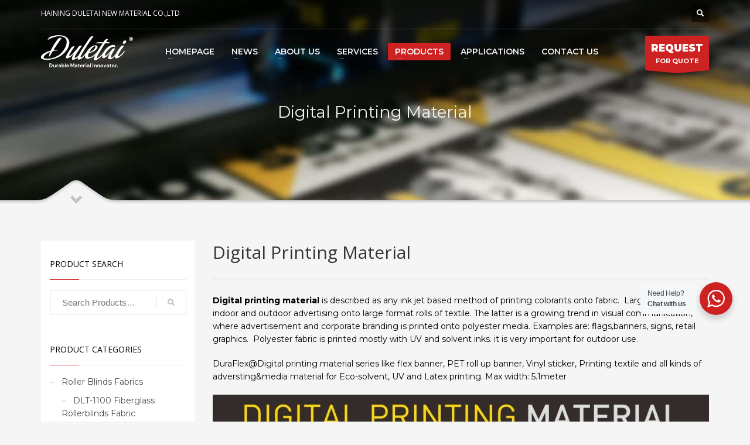

--- FILE ---
content_type: text/html; charset=UTF-8
request_url: https://www.duletai.com/product-category/flex-banner/
body_size: 21833
content:
<!DOCTYPE html>
<html lang="en-US">
<head>
<meta charset="UTF-8"/>
<meta name="twitter:widgets:csp" content="on"/>
<link rel="profile" href="http://gmpg.org/xfn/11"/>
<link rel="pingback" href="https://www.duletai.com/xmlrpc.php"/>

    <style>
        .pro-wccp:before {
            content: "\f160";
            top: 3px;
        }
        .pro-wccp:before{
            color:#02CA03 !important
        }
        .pro-wccp {
            transform: rotate(45deg);
        }
    </style>
    <script id="wccp_pro_disable_selection">

var image_save_msg = 'You are not allowed to save images!';

var no_menu_msg = 'Context menu disabled!';

var smessage = "<b>Alert:</b> Content is protected !!";


"use strict";
/* This because search property "includes" does not supported by IE*/
if (!String.prototype.includes) {
String.prototype.includes = function(search, start) {
  if (typeof start !== 'number') {
	start = 0;
  }

  if (start + search.length > this.length) {
	return false;
  } else {
	return this.indexOf(search, start) !== -1;
  }
};
}
/*////////////////////////////////////*/
let canCall = true;

function call_disable_copy_WithDelay(e) {
  if (canCall) {
    canCall = false;
    disable_copy(e);
    setTimeout(() => {
      canCall = true;
    }, 1000);
  }
}

function disable_copy(e)
{
	window.wccp_pro_iscontenteditable_flag = false;
	
	wccp_pro_log_to_console_if_allowed("function", "disable_copy");
	
	var e = e || window.event; // also there is no e.target property in IE. instead IE uses window.event.srcElement
  	
	var target = e.target || e.srcElement;

	var elemtype = e.target.nodeName;
	
	elemtype = elemtype.toUpperCase();
	
	if (apply_class_exclusion(e) == "Yes") return true;

	if(wccp_pro_iscontenteditable(e) == true) {return true;}
	
	if(is_content_editable_element(current_clicked_element) == true)
	{
		return true;
	}
	else
	{
		if (smessage !== "" && e.detail == 2)
			show_wccp_pro_message(smessage);
		
		if (isSafari)
		{
			return true;
		}
		else
		{
			//wccp_pro_clear_any_selection();
			
			return false;
		}
	}
	
	/*disable context menu when shift + right click is pressed*/
	var shiftPressed = 0;
	
	var evt = e?e:window.event;
	
	if (parseInt(navigator.appVersion)>3) {
		
		if (document.layers && navigator.appName=="Netscape")
			
			shiftPressed = (e.modifiers-0>3);
			
		else
			
			shiftPressed = e.shiftKey;
			
		if (shiftPressed) {
			
			if (smessage !== "") show_wccp_pro_message(smessage);
			
			var isFirefox = typeof InstallTrigger !== 'undefined';   /* Firefox 1.0+ */
			
			if (isFirefox) {
			evt.cancelBubble = true;
			if (evt.stopPropagation) evt.stopPropagation();
			if (evt.preventDefault()) evt.preventDefault();
			show_wccp_pro_message (smessage);
			wccp_pro_clear_any_selection();
			return false;
			}
			
			wccp_pro_clear_any_selection();
			return false;
		}
	}
	
	if(e.which === 2 ){
	var clickedTag_a = (e==null) ? event.srcElement.tagName : e.target.tagName;
	   show_wccp_pro_message(smessage);
       wccp_pro_clear_any_selection(); return false;
    }
	var isSafari = /Safari/.test(navigator.userAgent) && /Apple Computer/.test(navigator.vendor);
	var checker_IMG = 'checked';
	if (elemtype == "IMG" && checker_IMG == 'checked' && e.detail == 2) {show_wccp_pro_message(alertMsg_IMG);wccp_pro_clear_any_selection();return false;}

    //elemtype must be merged by elemtype checker on function disable_copy & disable_hot_keys
	if (is_content_editable_element(elemtype) == false)
	{
		if (smessage !== "" && e.detail == 2)
			show_wccp_pro_message(smessage);
		
		if (isSafari)
		{
			return true;
		}
		else
		{
			wccp_pro_clear_any_selection(); return false;
		}
	}
	else
	{
		return true;
	}
}
////////////////////////////
function disable_copy_ie()
{
	wccp_pro_log_to_console_if_allowed("function", "disable_copy_ie_function_started");
	
	var e = e || window.event;
	/*also there is no e.target property in IE.*/
	/*instead IE uses window.event.srcElement*/
  	var target = e.target || e.srcElement;
	
	var elemtype = window.event.srcElement.nodeName;
	
	elemtype = elemtype.toUpperCase();

	if(wccp_pro_iscontenteditable(e) == true) return true;
	
	if (apply_class_exclusion(e) == "Yes") return true;
	
	if (elemtype == "IMG") {show_wccp_pro_message(alertMsg_IMG);return false;}
	
	//elemtype must be merged by elemtype checker on function disable_copy & disable_hot_keys
	if (is_content_editable_element(elemtype) == false)
	{
		return false;
	}
}
function disable_drag_text(e)
{
	wccp_pro_log_to_console_if_allowed("function", "disable_drag_text");
	
	/*var isSafari = /Safari/.test(navigator.userAgent) && /Apple Computer/.test(navigator.vendor);*/
	/*if (isSafari) {show_wccp_pro_message(alertMsg_IMG);return false;}*/
	
	var e = e || window.event; // also there is no e.target property in IE. instead IE uses window.event.srcElement*/
  	
	var target = e.target || e.srcElement;
	
	/*For contenteditable tags*/
	
	if (apply_class_exclusion(e) == "Yes") return true;

	var elemtype = e.target.nodeName;
	
	elemtype = elemtype.toUpperCase();
	
	var disable_drag_text_drop = 'checked';
	
	if (disable_drag_text_drop != "checked")  return true;
	
	if (window.location.href.indexOf("/user/") > -1) {
      return true; /*To allow users to drag & drop images when editing thier profiles*/
    }
	
	return false;
}

/*/////////////////special for safari Start////////////////*/
var onlongtouch;

var timer;

var touchduration = 1000; /*length of time we want the user to touch before we do something*/

var elemtype = "";

function touchstart(e)
{
	wccp_pro_log_to_console_if_allowed("function", "touchstart");
	
	var e = e || window.event;
	/*also there is no e.target property in IE.*/
	/*instead IE uses window.event.srcElement*/
  	var target = e.target || e.srcElement;
	
	elemtype = window.event.srcElement.nodeName;
	
	elemtype = elemtype.toUpperCase();
	
	if(!wccp_pro_is_passive()) e.preventDefault();
	if (!timer) {
		timer = setTimeout(onlongtouch, touchduration);
	}
}

function touchend()
{
	wccp_pro_log_to_console_if_allowed("function", "touchend");
	
    /*stops short touches from firing the event*/
    if (timer) {
        clearTimeout(timer);
        timer = null;
    }
	onlongtouch();
}

onlongtouch = function(e)/*this will clear the current selection if any_not_editable_thing selected*/
{
	wccp_pro_log_to_console_if_allowed("function", "onlongtouch");
	
	if (is_content_editable_element(elemtype) == false)
	{
		if (window.getSelection) {
			if (window.getSelection().empty) { /*Chrome*/
			window.getSelection().empty();
			} else if (window.getSelection().removeAllRanges) {  /*Firefox*/
			window.getSelection().removeAllRanges();
			}
		} else if (document.selection) {  /*IE?*/
			var textRange = document.body.createTextRange();
			textRange.moveToElementText(element);
			textRange.select();

			document.selection.empty();
		}
		return false;
	}
};

document.addEventListener("DOMContentLoaded", function(event)
	{ 
		window.addEventListener("touchstart", touchstart, false);
		window.addEventListener("touchend", touchend, false);
	});


function wccp_pro_is_passive()
{
	wccp_pro_log_to_console_if_allowed("function", "wccp_pro_is_passive");
	
	var cold = false,
	hike = function() {};

	try {
	var aid = Object.defineProperty({}, 'passive', {
	get() {cold = true}
	});
	window.addEventListener('test', hike, aid);
	window.removeEventListener('test', hike, aid);
	} catch (e) {}

	return cold;
}
/*/////////////////////////////////////////////////////////////////*/
function reEnable()
{
	return true;
}

if(navigator.userAgent.indexOf('MSIE')==-1) //If not IE
{
	document.ondragstart = disable_drag_text;
	document.onselectstart = call_disable_copy_WithDelay;
	document.onselectionchange = call_disable_copy_WithDelay;
	//document.onmousedown = disable_copy;
	//document.addEventListener('click', disable_copy, false);
	//document.addEventListener('click', set_current_clicked_element, false);
	document.addEventListener('mousedown', set_current_clicked_element, false);
	//document.onclick = reEnable;
}else
{
	document.onselectstart = disable_copy_ie;
}

var current_clicked_element = "";

var current_clicked_object = null;

function set_current_clicked_element(e)
{
	var e = e || window.event; // also there is no e.target property in IE. instead IE uses window.event.srcElement
  	
	var target = e.target || e.srcElement;

	var elemtype = e.target.nodeName;
	
	elemtype = elemtype.toUpperCase();
	
	current_clicked_element = elemtype;
	
	console.log("current_clicked_element = " + current_clicked_element);
}
</script>
<script id="wccp_pro_disable_hot_keys">
/*****************For contenteditable tags***************/
var wccp_pro_iscontenteditable_flag = false;

function wccp_pro_iscontenteditable(e)
{
	var e = e || window.event; // also there is no e.target property in IE. instead IE uses window.event.srcElement
  	
	var target = e.target || e.srcElement;
	
	var iscontenteditable = "false";
		
	if(typeof target.getAttribute!="undefined" )
	{
		iscontenteditable = target.getAttribute("contenteditable"); // Return true or false as string
		
		if(typeof target.hasAttribute!="undefined")
		{
			if(target.hasAttribute("contenteditable"))
				iscontenteditable = true;
		}
	}
	
	console.log("iscontenteditable:" + iscontenteditable);
	
	var iscontenteditable2 = false;
	
	if(typeof target.isContentEditable!="undefined" ) iscontenteditable2 = target.isContentEditable; // Return true or false as boolean

	if(target.parentElement !=null) iscontenteditable2 = target.parentElement.isContentEditable;
	
	if (iscontenteditable == "true" || iscontenteditable == true || iscontenteditable2 == true)
	{
		if(typeof target.style!="undefined" ) target.style.cursor = "text";
		
		//wccp_pro_log_to_console_if_allowed("", iscontenteditable + " " + iscontenteditable2);
		
		wccp_pro_iscontenteditable_flag = true;
		
		wccp_pro_log_to_console_if_allowed("function", "wccp_pro_iscontenteditable: true");
		
		return true;
	}
	wccp_pro_log_to_console_if_allowed("function", "wccp_pro_iscontenteditable: false");
	
	//wccp_pro_iscontenteditable_flag = false;
}
/******************************************************/
function wccp_pro_clear_any_selection()
{
	if(window.wccp_pro_iscontenteditable_flag == true) return;
	
	wccp_pro_log_to_console_if_allowed("function", "wccp_pro_clear_any_selection");
	
	var myName = wccp_pro_clear_any_selection.caller.toString();
	
	myName = myName.substr('function '.length);
	
	myName = myName.substr(0, myName.indexOf('('));

	console.log("called_by: " + myName);
	
	if (window.getSelection)
	{
		if (window.getSelection().empty)
		{  // Chrome
			window.getSelection().empty();
		} else if (window.getSelection().removeAllRanges) 
		{  // Firefox
			window.getSelection().removeAllRanges();
		}
	} else if (document.selection)
	{  // IE?
		document.selection.empty();
	}
	
	//show_wccp_pro_message("You are not allowed to make this operation");
}


/*Is content_editable element*/
function is_content_editable_element(element_name = "")
{
	if (element_name == "TEXT" || element_name == "#TEXT" || element_name == "TEXTAREA" || element_name == "INPUT" || element_name == "PASSWORD" || element_name == "SELECT" || element_name == "OPTION" || element_name == "EMBED" || element_name == "CODE" || element_name == "CODEBLOCK")
	{
		wccp_pro_log_to_console_if_allowed("function", "is_content_editable_element: true >>" + element_name);
		
		return true;
	}
	wccp_pro_log_to_console_if_allowed("function", "is_content_editable_element: false >>" + element_name);
	
	return false;
}
/*Is selection enabled element*/
/*
function is_selection_enabled_element(element_name = "")
{
	if (is_content_editable_element == true)
	{
		wccp_pro_log_to_console_if_allowed("function", "is_selection_enabled_element: true >>" + element_name);
		
		return true;
	}
	wccp_pro_log_to_console_if_allowed("function", "is_selection_enabled_element: false >>" + element_name);
	
	return false;
}
*/
/*Hot keys function  */
function disable_hot_keys(e)
{
	wccp_pro_log_to_console_if_allowed("function", "disable_hot_keys");
	
	e = e || window.event;
	
	//console.log(e);
	
	if (!e) return;
	
	var key;

		if(window.event)
			  key = window.event.keyCode;     /*IE*/
		else if (e.hasOwnProperty("which")) key = e.which;     /*firefox (97)*/

	wccp_pro_log_to_console_if_allowed("Data:", key);
	
			
		if (key == 123 || (e.ctrlKey && e.shiftKey && e.keyCode == 'J'.charCodeAt(0)) )//F12 chrome developer key disable
		{
			show_wccp_pro_message('You are not allowed to print or save this page!!');
			
			return false;
		}
		
	var elemtype = e.target.tagName;
	
	elemtype = elemtype.toUpperCase();
	
	var sel = getSelectionTextAndContainerElement();
	
	if(elemtype == "BODY" && sel.text != "") elemtype = sel.containerElement.tagName; /* no need for it when tag name is BODY, so we get the selected text tag name */

	/*elemtype must be merged by elemtype checker on function disable_copy & disable_copy_ie*/
	if (is_content_editable_element(elemtype) == true)
	{
		elemtype = 'TEXT';
	}
	
	if(wccp_pro_iscontenteditable(e) == true) elemtype = 'TEXT';
	
		if (key == 44)/*For any emement type, text elemtype is not excluded here, (prntscr (44)*/
		{
			copyTextToClipboard("");
			show_wccp_pro_message('You are not allowed to print or save this page!!');
			return false;
		}	
	if (e.ctrlKey || e.metaKey)
	{
		if (elemtype!= 'TEXT' && (key == 97 || key == 99 || key == 120 || key == 26 || key == 43))
		{
			 show_wccp_pro_message('<b>Alert:</b> You are not allowed to copy content or view source');
			 return false;
		}
		if (elemtype!= 'TEXT')
		{
						
			if (key == 65)
			{
				show_wccp_pro_message('You are not allowed to print or save this page!!');
				return false;
			}			
						
			if (key == 67)
			{
				show_wccp_pro_message('You are not allowed to print or save this page!!');
				return false;
			}			
						
			if (key == 88)
			{
				show_wccp_pro_message('You are not allowed to print or save this page!!');
				return false;
			}			
						
			if (key == 86)
			{
				show_wccp_pro_message('You are not allowed to print or save this page!!');
				return false;
			}		}
				
		if (key == 85)
		{
			show_wccp_pro_message('You are not allowed to print or save this page!!');
			return false;
		}		
				
				if (key == 44)
		{
			copyTextToClipboard("no");
			show_wccp_pro_message('You are not allowed to print or save this page!!');
			return false;
		}		
		
					if (key == 73)//F12 chrome developer key disable
			{
				show_wccp_pro_message('You are not allowed to print or save this page!!');
				return false;
			}
				
				
		if (key == 83)
		{
			show_wccp_pro_message('You are not allowed to print or save this page!!');
			return false;
		}    }
return true;
}


window.addEventListener('load', function (){
	if(window.Zepto || !window.jQuery) jQuery =  $;
	jQuery(document).ready(function() {
	  jQuery(document).bind("keyup keydown", disable_hot_keys);
	});
});

</script>
<style>
.wccp_pro_copy_code_button
{
	line-height: 6px;
	width: auto;
	font-size: 8pt;
	font-family: tahoma;
	margin-top: 1px;
	margin-right: 2px;
	position:absolute;
	top:0;
	right:0;
	border-radius: 4px;
	opacity: 100%;
	margin-top: -30px;
}
.wccp_pro_copy_code_button:hover
{
	opacity: 100%;
}

.wccp_pro_copy_code_button[disabled]
{
	opacity: 40%;
	border-color: red;
}
code,pre
{
	overflow: visible;
	white-space: pre-line;
}
</style>
<script id="wccp_pro_disable_Right_Click">
		function nocontext(e) {

			wccp_pro_log_to_console_if_allowed("function", "nocontext");
			
			e = e || window.event; // also there is no e.target property in IE. instead IE uses window.event.srcElement
			
			if (apply_class_exclusion(e) == 'Yes') return true;
			
	    	var exception_tags = 'NOTAG,';
			
	        var clickedTag = (e==null) ? event.srcElement.tagName : e.target.tagName;
			
			console.log("clickedTag: " + clickedTag);
			
			var target = e.target || e.srcElement;
			
			var parent_tag = ""; var parent_of_parent_tag = "";
			
			if(target.parentElement != null)
			{
				parent_tag = target.parentElement.tagName;
				
				if(target.parentElement.parentElement != null) parent_of_parent_tag = target.parentElement.parentElement.tagName;
			}
			
	        var checker = 'checked';
	        if ((clickedTag == "IMG" || clickedTag == "FIGURE" || clickedTag == "SVG" || clickedTag == "PROTECTEDIMGDIV") && checker == 'checked') {
	            if (alertMsg_IMG != "")show_wccp_pro_message(alertMsg_IMG);
	            return false;
	        }else {exception_tags = exception_tags + 'IMG,';}
			
			checker = 'checked';
			if ((clickedTag == "VIDEO" || clickedTag == "PROTECTEDWCCPVIDEO" || clickedTag == "EMBED") && checker == 'checked') {
	            if (alertMsg_VIDEO != "")show_wccp_pro_message(alertMsg_VIDEO);
	            return false;
	        }else {exception_tags = exception_tags + 'VIDEO,PROTECTEDWCCPVIDEO,EMBED,';}
	        
	        checker = 'checked';
	        if ((clickedTag == "A" || clickedTag == "TIME" || parent_tag == "A" || parent_of_parent_tag == "A") && checker == 'checked') {
	            if (alertMsg_A != "")show_wccp_pro_message(alertMsg_A);
	            return false;
	        }else {exception_tags = exception_tags + 'A,';if(parent_tag == "A" || parent_of_parent_tag == "A") clickedTag = "A";}

	        checker = 'checked';
	        if ((clickedTag == "P" || clickedTag == "B" || clickedTag == "FONT" ||  clickedTag == "LI" || clickedTag == "UL" || clickedTag == "STRONG" || clickedTag == "OL" || clickedTag == "BLOCKQUOTE" || clickedTag == "TH" || clickedTag == "TR" || clickedTag == "TD" || clickedTag == "SPAN" || clickedTag == "EM" || clickedTag == "SMALL" || clickedTag == "I" || clickedTag == "BUTTON") && checker == 'checked') {
	            if (alertMsg_PB != "")show_wccp_pro_message(alertMsg_PB);
	            return false;
	        }else {exception_tags = exception_tags + 'P,B,FONT,LI,UL,STRONG,OL,BLOCKQUOTE,TD,SPAN,EM,SMALL,I,BUTTON,';}
	        
	        checker = 'checked';
	        if ((clickedTag == "INPUT" || clickedTag == "PASSWORD") && checker == 'checked') {
	            if (alertMsg_INPUT != "")show_wccp_pro_message(alertMsg_INPUT);
	            return false;
	        }else {exception_tags = exception_tags + 'INPUT,PASSWORD,';}
	        
	        checker = 'checked';
	        if ((clickedTag == "H1" || clickedTag == "H2" || clickedTag == "H3" || clickedTag == "H4" || clickedTag == "H5" || clickedTag == "H6" || clickedTag == "ASIDE" || clickedTag == "NAV") && checker == 'checked') {
	            if (alertMsg_H != "")show_wccp_pro_message(alertMsg_H);
	            return false;
	        }else {exception_tags = exception_tags + 'H1,H2,H3,H4,H5,H6,';}
	        
	        checker = 'checked';
	        if (clickedTag == "TEXTAREA" && checker == 'checked') {
	            if (alertMsg_TEXTAREA != "")show_wccp_pro_message(alertMsg_TEXTAREA);
	            return false;
	        }else {exception_tags = exception_tags + 'TEXTAREA,';}
	        
	        checker = 'checked';
	        if ((clickedTag == "DIV" || clickedTag == "BODY" || clickedTag == "HTML" || clickedTag == "ARTICLE" || clickedTag == "SECTION" || clickedTag == "NAV" || clickedTag == "HEADER" || clickedTag == "FOOTER") && checker == 'checked') {
	            if (alertMsg_EmptySpaces != "")show_wccp_pro_message(alertMsg_EmptySpaces);
	            return false;
	        }
	        else
	        {
	        	if (exception_tags.indexOf(clickedTag)!=-1)
	        	{
		        	return true;
		        }
	        	else
	        	return false;
	        }
	    }
		
		function disable_drag_images(e)
		{
			wccp_pro_log_to_console_if_allowed("function", "disable_drag_images");
			
			var e = e || window.event; // also there is no e.target property in IE. instead IE uses window.event.srcElement
			
			var target = e.target || e.srcElement;
			
			//For contenteditable tags
			if (apply_class_exclusion(e) == "Yes") return true;

			var elemtype = e.target.nodeName;
			
			if (elemtype != "IMG") {return;}
			
			elemtype = elemtype.toUpperCase();
			
			var disable_drag_drop_images = 'checked';
			
			if (disable_drag_drop_images != "checked")  return true;
			
			if (window.location.href.indexOf("/user/") > -1) {
			  return true; //To allow users to drag & drop images when editing thier profiles
			}
			
			show_wccp_pro_message(alertMsg_IMG);
			
			return false;
		}
		
	    var alertMsg_IMG = "<b>Alert:</b> Protected image";
	    var alertMsg_A = "<b>Alert:</b> This link is protected";
	    var alertMsg_PB = "<b>Alert:</b> Right click on text is disabled";
	    var alertMsg_INPUT = "<b>Alert:</b> Right click is disabled";
	    var alertMsg_H = "<b>Alert:</b> Right click on headlines is disabled";
	    var alertMsg_TEXTAREA = "<b>Alert:</b> Right click is disabled";
	    var alertMsg_EmptySpaces = "<b>Alert:</b> Right click on empty spaces is disabled";
		var alertMsg_VIDEO = "<b>Alert:</b> Right click on videos is disabled";
	    document.oncontextmenu=null;
		document.oncontextmenu = nocontext;
		document.addEventListener("contextmenu",nocontext);
		window.addEventListener("contextmenu",nocontext);
</script>
	
	<script id="wccp_pro_disable_drag_images">
	document.ondragstart = disable_drag_images;
		window.addEventListener('load', function (){
			if(window.Zepto || !window.jQuery) jQuery =  $;
			jQuery(document).ready(function(){
				jQuery('img').each(function() {
					jQuery(this).attr('draggable', false);
				});
			});
		});
	</script>
	<style id="wccp_pro_style1">
		img{
			-moz-user-select: none;
			-webkit-user-select: none;
			-ms-user-select: none;
			-khtml-user-select: none;
			user-select: none;
			-webkit-user-drag: none;
		}
	</style>
	<script id="wccp_pro_css_disable_selection">
	function wccp_pro_msieversion() 
		{
			var ua = window.navigator.userAgent;
			var msie = ua.indexOf("MSIE");
			var msie2 = ua.indexOf("Edge");
			var msie3 = ua.indexOf("Trident");

		if (msie > -1 || msie2 > -1 || msie3 > -1) // If Internet Explorer, return version number
		{
			return "IE";
		}
		else  // If another browser, return 0
		{
			return "otherbrowser";
		}
	}
    
	var e = document.getElementsByTagName('H1')[0];
	if(e && wccp_pro_msieversion() == "IE")
	{
		e.setAttribute('unselectable',"on");
	}
	</script>
	<!--Smart protection techniques -->
	<script id="wccp_pro_images_overlay">
	window.addEventListener('load', function (){
		if(window.Zepto || !window.jQuery) jQuery =  $;
		jQuery(document).ready(function() {
			jQuery('img[class*=wp-image-], img[class*=wp-post-image], .post-thumbnail img, .attachment-large, figure img')
			.not('.wccp_pro_overlay_protected_img')
			.wrap('<div style="position: relative;height: 100%;width: 100%;"></div>')
			.after('<ProtectedImgDiv class="protectionOverlaytext"><img class="wccp_pro_overlay_protected_img" src= "https://www.duletai.com/wp-content/plugins/wccp-pro/images/transparent.gif" style="width:100%; height:100%" /></ProtectedImgDiv>')
			.addClass('wccp_pro_overlay_protected_img');
		});
	});
	</script>
	<style id="wccp_pro_style3">
	.protectionOverlaytext{
		position: absolute;
		width: 100%;
		height: 100%;
		top: 0;
		left: 0;
		display: block;
		z-index: auto;
		-webkit-touch-callout: none;
		-webkit-user-select: none;
		-khtml-user-select: none;
		-moz-user-select: none;
		-ms-user-select: none;
		user-select: none;

		font-weight: bold;
		opacity: 0.0097;
		text-align: center;
		transform: rotate(0deg);
	}
	.protectionOverlaytext img{
		-webkit-touch-callout: none;
		-webkit-user-select: none;
		-khtml-user-select: none;
		-moz-user-select: none;
		-ms-user-select: none;
		user-select: none;
		pointer-events: none;
	}
	</style>
	<!--Smart protection techniques -->
		<!--just for video protection -->
	<style id="wccp_pro_style4">
	.pointer_events_none{
		pointer-events: none;
	}
	.pointer_events_auto{
		pointer-events: auto;
	}
	</style>
	<script id="wccp_pro_video_overlay">	
	
	function play_stop_video(ev, period = 1000)
	{
		wccp_pro_log_to_console_if_allowed("function", "play_stop_video");
		
		jQuery('Protectedwccpvideo').addClass("pointer_events_none");
		
		setTimeout(function(){ jQuery('Protectedwccpvideo').removeClass("pointer_events_none"); }, period);
	}
	
	function isEventSupported(eventName)
	{
		wccp_pro_log_to_console_if_allowed("function", "isEventSupported");
		
		var el = document.createElement('div');
		eventName = 'on' + eventName;
		var isSupported = (eventName in el);
		if (!isSupported) {
			el.setAttribute(eventName, 'return;');
			isSupported = typeof el[eventName] == 'function';
		}
		el = null;
		return isSupported;
	}
	window.addEventListener('load', function (){
		if(window.Zepto || !window.jQuery) jQuery =  $;
		jQuery(document).ready(function()
		{
			wccp_pro_log_to_console_if_allowed("function", "wheelEvent");
			
			// Check which wheel event is supported. Don't use both as it would fire each event 
			// in browsers where both events are supported.
			var wheelEvent = isEventSupported('mousewheel') ? 'mousewheel' : 'wheel';

			// Now bind the event to the desired element
			jQuery('body').on("mousewheel", function(e) {
				var oEvent = e.originalEvent,
					delta  = oEvent.deltaY || oEvent.wheelDelta;
					play_stop_video(this,1000);
			});

			jQuery('iframe').wrap('<div class="video-wrap-div"></div>');
			
			var load_once = false;
			
			if(!load_once)
					{
						jQuery("iframe").after('<Protectedwccpvideo onclick="play_stop_video(this,1000)" class="protected_video_class"><div onmousemove="play_stop_video(this,100)" onclick="play_stop_video(this,1000)" class="Protectedwccpvideomiddle_class"></div></Protectedwccpvideo>');
						load_once = true;
					}
			//Allow pdf and doc files
			try {
				jQuery('iframe[src*="officeapps"], iframe[src*="docs"],iframe[src*=".pdf"],iframe[src*=".docx"],iframe[src*=".pptx"]').unwrap('<div class="video-wrap-div"></div>');
			}
			catch(err) {
				//nothing to do
			}
		});
	});
	</script>
	<style id="wccp_pro_style5">
	.video-wrap-div{
		position: relative;
		height: 100%;
		width: 100%;
		min-height: -webkit-fill-available !important;
		min-width: -webkit-fill-available !important;
		min-height: -moz-available !important;
		min-width: -moz-available !important;
	}
	#player-embed{/* special style for some themes for video protection */
		height: 100% !important;
	}
	.Protectedwccpvideomiddle_class {
		background-color: #FF4136;
		width: 70px;
		height: 50px;
		position: absolute;
		left: 50%;
		top: 50%;
		transform: translate(-50%, -50%);
	}
	.protected_video_class{
		position: absolute;
		width: 100%;
		height: 100%;
		top: 0;
		left: 0;
		display: block;
		z-index: 999;
		border: 1px solid red;
		font-weight: bold;
		opacity: 0.0;
		text-align: center;
		transform: rotate(0deg);
	}
	</style>
	<style id="wccp_pro_style6">
	wccpvideo {
		background: transparent none repeat scroll 0 0;
		border: 2px solid #fff;
	}
	.protectionOverlay{
		background: #fff none repeat scroll 0 0;
		border: 2px solid #fff;
		opacity: 0.0;
	}
	</style>
	<!--just for iphones end -->
	<script id="wccp_pro_class_exclusion">
function copyToClipboard(elem) {
	  // create hidden text element, if it doesn't already exist
    var targetId = "_wccp_pro_hiddenCopyText_";
    {
        // must use a temporary form element for the selection and copy
        target = document.getElementById(targetId);
        if (!target) {
            var target = document.createElement("textarea");
            target.style.position = "absolute";
            target.style.left = "-9999px";
            target.style.top = "0";
            target.id = targetId;
            document.body.appendChild(target);
        }
        target.textContent = elem.textContent;
    }
    // select the content
    var currentFocus = document.activeElement;
    target.focus();
    target.setSelectionRange(0, target.value.length);
    
    // copy the selection
    var succeed;
    try {
    	  succeed = document.execCommand("copy");
    } catch(e) {
        succeed = false;
    }

    // restore original focus
    if (currentFocus && typeof currentFocus.focus === "function") {
        currentFocus.focus();
    }
    
    
	// clear temporary content
	target.textContent = "";
	document.getElementsByTagName('span')[0].innerHTML = " ";
    return succeed;
}
/**************************************************/
function wccp_pro_log_to_console_if_allowed(title = "title", data = "")
{
	var myName = "";
	
	if(wccp_pro_log_to_console_if_allowed.caller != null) myName = wccp_pro_log_to_console_if_allowed.caller.toString();
	
	myName = myName.substr('function '.length);
	
	myName = myName.substr(0, myName.indexOf('('));

	//console.log("function_name: " + myName);
	
	}
/**************************************************/
function fallbackCopyTextToClipboard(text) {
  var textArea = document.createElement("textarea");
  textArea.value = text;
  document.body.appendChild(textArea);
  textArea.focus();
  textArea.select();

  try {
    var successful = document.execCommand("copy");
    var msg = successful ? "successful" : "unsuccessful";
    console.log("Fallback: Copying text command was " + msg);
  } catch (err) {
    console.error("Fallback: Oops, unable to copy", err);
  }

  document.body.removeChild(textArea);
}
/*****************************************/
function copyTextToClipboard(text) {
  if (!navigator.clipboard) {
    fallbackCopyTextToClipboard(text);
    return;
  }
  navigator.clipboard.writeText(text).then(
    function() {
      console.log("Async: Copying to clipboard was successful!");
    },
    function(err) {
      console.error("Async: Could not copy text: ", err);
    }
  );
}
/*****************************************/
/*getSelectionTextAndContainerElement*/
function getSelectionTextAndContainerElement()
{
    var text = "", containerElement = null;
    if (typeof window.getSelection != "undefined") {
        var sel = window.getSelection();
        if (sel.rangeCount) {
            var node = sel.getRangeAt(0).commonAncestorContainer;
            containerElement = node.nodeType == 1 ? node : node.parentNode;
			if (typeof(containerElement.parentElement) != 'undefined') current_clicked_object = containerElement.parentElement;
            text = sel.toString();
        }
    } else if (typeof document.selection != "undefined" && document.selection.type != "Control")
	{
        var textRange = document.selection.createRange();
        containerElement = textRange.parentElement();
        text = textRange.text;
    }
    
	return {
        text: text,
        containerElement: containerElement
    };
}

function getSelectionParentElement() {
    var parentEl = null, sel;
	
    if (window.getSelection) {
        sel = window.getSelection();
        if (sel.rangeCount) {
            parentEl = sel.getRangeAt(0).commonAncestorContainer;
			//sel.getRangeAt(0).startContainer.parentNode;
            if (parentEl.nodeType != 1) {
                parentEl = parentEl.parentNode;
            }
        }
    } else if ( (sel = document.selection) && sel.type != "Control") {
        parentEl = sel.createRange().parentElement();
    }
	
	let arr = new Array();
	
	arr["nodeName"] = "cant_find_parent_element";
	
	if(parentEl != null)
		return parentEl;
	else
		return arr;
}
/*****************************************/
function sleep(ms) {
    return new Promise(resolve => setTimeout(resolve, ms));
}
/*****************************************/
</script>

<script id="apply_class_exclusion">
function apply_class_exclusion(e)
{
	wccp_pro_log_to_console_if_allowed("function", "apply_class_exclusion" + e);
	
	var my_return = 'No';
	
	var e = e || window.event; // also there is no e.target property in IE. instead IE uses window.event.srcElement
  	
	var target = e.target || e.srcElement || 'nothing';
	
	//if(target.parentElement != null) console.log (target.parentElement.className);
	
	var excluded_classes = '' + '';
	
	var class_to_exclude = "";
	
	if(target.parentElement != null)
	{
		class_to_exclude = target.className + ' ' + target.parentElement.className || '';
	}else{
		class_to_exclude = target.className;
	}
	
	var class_to_exclude_array = Array();
	
	//console.log(class_to_exclude);
	
	if (typeof(class_to_exclude) != 'undefined') class_to_exclude_array = class_to_exclude.split(" ");
	
	//console.log (class_to_exclude_array);
	
	class_to_exclude_array.forEach(function(item)
	{
		if(item != '' && excluded_classes.indexOf(item)>=0)
		{
			//target.style.cursor = "text";
			
			//console.log ('Yes');
			
			my_return = 'Yes';
		}
	});

	try {
		class_to_exclude = target.parentElement.getAttribute('class') || target.parentElement.className || '';
		}
	catch(err) 
		{
		class_to_exclude = '';
		}
	
	if(class_to_exclude != '' && excluded_classes.indexOf(class_to_exclude)>=0)
	{
		//target.style.cursor = "text";
		my_return = 'Yes';
	}

	return my_return;
}
</script>
<style id="wccp_pro_style2" data-asas-style="">

	
	*[contenteditable] , [contenteditable] *,*[contenteditable="true"] , [contenteditable="true"] * { /* for contenteditable tags*/ , /* for tags inside contenteditable tags*/
	  -webkit-user-select: auto !important;
	  cursor: text !important;
	  user-select: text !important;
	  pointer-events: auto !important;
	}
	
	/*
	*[contenteditable]::selection, [contenteditable] *::selection, [contenteditable="true"]::selection, [contenteditable="true"] *::selection { background: Highlight !important; color: HighlightText !important;}
	*[contenteditable]::-moz-selection, [contenteditable="true"] *::-moz-selection { background: Highlight !important; color: HighlightText !important;}
	input::selection,textarea::selection, code::selection, code > *::selection { background: Highlight !important; color: HighlightText !important;}
	input::-moz-selection,textarea::-moz-selection, code::-moz-selection, code > *::-moz-selection { background: Highlight !important; color: HighlightText !important;}
	*/
	a{ cursor: pointer ; pointer-events: auto !important;}

	</style><style>TEXT,TEXTAREA,input[type="text"] {cursor: text !important; user-select: text !important;}</style><meta name='robots' content='index, follow, max-image-preview:large, max-snippet:-1, max-video-preview:-1' />

	<!-- This site is optimized with the Yoast SEO Premium plugin v17.4 (Yoast SEO v18.2) - https://yoast.com/wordpress/plugins/seo/ -->
	<title>Digital Printing Material Flex Banner SAV Printing Mesh fabrics</title>
	<meta name="description" content="Digital Printing Material pvc flex banner Digital printing material is described as any ink jet based method of printing colorants onto fabric." />
	<link rel="canonical" href="https://www.duletai.com/product-category/flex-banner/" />
	<link rel="next" href="https://www.duletai.com/product-category/flex-banner/page/2/" />
	<meta property="og:locale" content="en_US" />
	<meta property="og:type" content="article" />
	<meta property="og:title" content="Digital Printing Material Archives" />
	<meta property="og:description" content="Digital Printing Material pvc flex banner Digital printing material is described as any ink jet based method of printing colorants onto fabric." />
	<meta property="og:url" content="https://www.duletai.com/product-category/flex-banner/" />
	<meta property="og:site_name" content="Duletai New Material" />
	<meta property="og:image" content="https://www.duletai.com/wp-content/uploads/2017/06/flex-banner.jpg" />
	<meta name="twitter:card" content="summary" />
	<meta name="twitter:site" content="@duletainm" />
	<script type="application/ld+json" class="yoast-schema-graph">{"@context":"https://schema.org","@graph":[{"@type":"Organization","@id":"https://www.duletai.com/#organization","name":"Haining Duletai New Material Co.,Ltd","url":"https://www.duletai.com/","sameAs":["https://www.facebook.com/profile.php?id=100015927134937","https://www.instagram.com/duletai/","https://twitter.com/duletainm"],"logo":{"@type":"ImageObject","@id":"https://www.duletai.com/#logo","inLanguage":"en-US","url":"https://www.duletai.com/wp-content/uploads/2021/10/LOGOred.jpg","contentUrl":"https://www.duletai.com/wp-content/uploads/2021/10/LOGOred.jpg","width":1180,"height":1179,"caption":"Haining Duletai New Material Co.,Ltd"},"image":{"@id":"https://www.duletai.com/#logo"}},{"@type":"WebSite","@id":"https://www.duletai.com/#website","url":"https://www.duletai.com/","name":"Duletai New Material","description":"Durable Material Innovator","publisher":{"@id":"https://www.duletai.com/#organization"},"potentialAction":[{"@type":"SearchAction","target":{"@type":"EntryPoint","urlTemplate":"https://www.duletai.com/?s={search_term_string}"},"query-input":"required name=search_term_string"}],"inLanguage":"en-US"},{"@type":"CollectionPage","@id":"https://www.duletai.com/product-category/flex-banner/#webpage","url":"https://www.duletai.com/product-category/flex-banner/","name":"Digital Printing Material Flex Banner SAV Printing Mesh fabrics","isPartOf":{"@id":"https://www.duletai.com/#website"},"description":"Digital Printing Material pvc flex banner Digital printing material is described as any ink jet based method of printing colorants onto fabric.","breadcrumb":{"@id":"https://www.duletai.com/product-category/flex-banner/#breadcrumb"},"inLanguage":"en-US","potentialAction":[{"@type":"ReadAction","target":["https://www.duletai.com/product-category/flex-banner/"]}]},{"@type":"BreadcrumbList","@id":"https://www.duletai.com/product-category/flex-banner/#breadcrumb","itemListElement":[{"@type":"ListItem","position":1,"name":"Products","item":"https://www.duletai.com/shop/"},{"@type":"ListItem","position":2,"name":"Digital Printing Material"}]}]}</script>
	<!-- / Yoast SEO Premium plugin. -->


<link rel='dns-prefetch' href='//fonts.googleapis.com' />
<link rel='dns-prefetch' href='//s.w.org' />
<link rel="alternate" type="application/rss+xml" title="Duletai New Material &raquo; Feed" href="https://www.duletai.com/feed/" />
<link rel="alternate" type="application/rss+xml" title="Duletai New Material &raquo; Comments Feed" href="https://www.duletai.com/comments/feed/" />
<link rel="alternate" type="application/rss+xml" title="Duletai New Material &raquo; Digital Printing Material Category Feed" href="https://www.duletai.com/product-category/flex-banner/feed/" />
		<script type="text/javascript">
			window._wpemojiSettings = {"baseUrl":"https:\/\/s.w.org\/images\/core\/emoji\/13.1.0\/72x72\/","ext":".png","svgUrl":"https:\/\/s.w.org\/images\/core\/emoji\/13.1.0\/svg\/","svgExt":".svg","source":{"concatemoji":"https:\/\/www.duletai.com\/wp-includes\/js\/wp-emoji-release.min.js?ver=0c1d03d9caf2327975ce4e1ae0e94f5c"}};
			!function(e,a,t){var n,r,o,i=a.createElement("canvas"),p=i.getContext&&i.getContext("2d");function s(e,t){var a=String.fromCharCode;p.clearRect(0,0,i.width,i.height),p.fillText(a.apply(this,e),0,0);e=i.toDataURL();return p.clearRect(0,0,i.width,i.height),p.fillText(a.apply(this,t),0,0),e===i.toDataURL()}function c(e){var t=a.createElement("script");t.src=e,t.defer=t.type="text/javascript",a.getElementsByTagName("head")[0].appendChild(t)}for(o=Array("flag","emoji"),t.supports={everything:!0,everythingExceptFlag:!0},r=0;r<o.length;r++)t.supports[o[r]]=function(e){if(!p||!p.fillText)return!1;switch(p.textBaseline="top",p.font="600 32px Arial",e){case"flag":return s([127987,65039,8205,9895,65039],[127987,65039,8203,9895,65039])?!1:!s([55356,56826,55356,56819],[55356,56826,8203,55356,56819])&&!s([55356,57332,56128,56423,56128,56418,56128,56421,56128,56430,56128,56423,56128,56447],[55356,57332,8203,56128,56423,8203,56128,56418,8203,56128,56421,8203,56128,56430,8203,56128,56423,8203,56128,56447]);case"emoji":return!s([10084,65039,8205,55357,56613],[10084,65039,8203,55357,56613])}return!1}(o[r]),t.supports.everything=t.supports.everything&&t.supports[o[r]],"flag"!==o[r]&&(t.supports.everythingExceptFlag=t.supports.everythingExceptFlag&&t.supports[o[r]]);t.supports.everythingExceptFlag=t.supports.everythingExceptFlag&&!t.supports.flag,t.DOMReady=!1,t.readyCallback=function(){t.DOMReady=!0},t.supports.everything||(n=function(){t.readyCallback()},a.addEventListener?(a.addEventListener("DOMContentLoaded",n,!1),e.addEventListener("load",n,!1)):(e.attachEvent("onload",n),a.attachEvent("onreadystatechange",function(){"complete"===a.readyState&&t.readyCallback()})),(n=t.source||{}).concatemoji?c(n.concatemoji):n.wpemoji&&n.twemoji&&(c(n.twemoji),c(n.wpemoji)))}(window,document,window._wpemojiSettings);
		</script>
		<style type="text/css">
img.wp-smiley,
img.emoji {
	display: inline !important;
	border: none !important;
	box-shadow: none !important;
	height: 1em !important;
	width: 1em !important;
	margin: 0 .07em !important;
	vertical-align: -0.1em !important;
	background: none !important;
	padding: 0 !important;
}
</style>
	<link rel='stylesheet' id='zn_all_g_fonts-css'  href='//fonts.googleapis.com/css?family=Open+Sans%3A300%2Cregular%2C600%2C700%2C800%7CMontserrat%3Aregular%2C500%2C600%2C700%2C800%2C900%2C700italic&#038;ver=0c1d03d9caf2327975ce4e1ae0e94f5c' type='text/css' media='all' />
<link rel='stylesheet' id='wp-block-library-css'  href='https://www.duletai.com/wp-includes/css/dist/block-library/style.min.css?ver=0c1d03d9caf2327975ce4e1ae0e94f5c' type='text/css' media='all' />
<link rel='stylesheet' id='wc-blocks-vendors-style-css'  href='https://www.duletai.com/wp-content/plugins/woocommerce/packages/woocommerce-blocks/build/wc-blocks-vendors-style.css?ver=5.9.1' type='text/css' media='all' />
<link rel='stylesheet' id='wc-blocks-style-css'  href='https://www.duletai.com/wp-content/plugins/woocommerce/packages/woocommerce-blocks/build/wc-blocks-style.css?ver=5.9.1' type='text/css' media='all' />
<link rel='stylesheet' id='nta-css-popup-css'  href='https://www.duletai.com/wp-content/plugins/wp-whatsapp/assets/dist/css/style.css?ver=0c1d03d9caf2327975ce4e1ae0e94f5c' type='text/css' media='all' />
<link rel='stylesheet' id='woocommerce-layout-css'  href='https://www.duletai.com/wp-content/plugins/woocommerce/assets/css/woocommerce-layout.css?ver=5.8.1' type='text/css' media='all' />
<link rel='stylesheet' id='woocommerce-smallscreen-css'  href='https://www.duletai.com/wp-content/plugins/woocommerce/assets/css/woocommerce-smallscreen.css?ver=5.8.1' type='text/css' media='only screen and (max-width: 767px)' />
<link rel='stylesheet' id='woocommerce-general-css'  href='https://www.duletai.com/wp-content/plugins/woocommerce/assets/css/woocommerce.css?ver=5.8.1' type='text/css' media='all' />
<style id='woocommerce-inline-inline-css' type='text/css'>
.woocommerce form .form-row .required { visibility: visible; }
</style>
<link rel='stylesheet' id='kallyas-styles-css'  href='https://www.duletai.com/wp-content/themes/kallyas/style.css?ver=4.18.1' type='text/css' media='all' />
<link rel='stylesheet' id='th-bootstrap-styles-css'  href='https://www.duletai.com/wp-content/themes/kallyas/css/bootstrap.min.css?ver=4.18.1' type='text/css' media='all' />
<link rel='stylesheet' id='th-theme-template-styles-css'  href='https://www.duletai.com/wp-content/themes/kallyas/css/template.min.css?ver=4.18.1' type='text/css' media='all' />
<link rel='stylesheet' id='woocommerce-overrides-css'  href='https://www.duletai.com/wp-content/themes/kallyas/css/plugins/kl-woocommerce.css?ver=4.18.1' type='text/css' media='all' />
<link rel='stylesheet' id='css-protect.css-css'  href='https://www.duletai.com/wp-content/plugins/wccp-pro/css-protect.css?wccp_ver_num=4&#038;ver=10.9.2' type='text/css' media='all' />
<link rel='stylesheet' id='print-protection.css-css'  href='https://www.duletai.com/wp-content/plugins/wccp-pro/css/print-protection.css?wccp_ver_num=4&#038;ver=0c1d03d9caf2327975ce4e1ae0e94f5c' type='text/css' media='all' />
<link rel='stylesheet' id='zion-frontend-css'  href='https://www.duletai.com/wp-content/themes/kallyas/framework/zion-builder/assets/css/znb_frontend.css?ver=1.0.29' type='text/css' media='all' />
<link rel='stylesheet' id='5644-smart-layout.css-css'  href='//www.duletai.com/wp-content/uploads/zion-builder/cache/5644-smart-layout.css?ver=48ad43842e0458262ba068feb7ae3667' type='text/css' media='all' />
<link rel='stylesheet' id='th-theme-print-stylesheet-css'  href='https://www.duletai.com/wp-content/themes/kallyas/css/print.css?ver=4.18.1' type='text/css' media='print' />
<link rel='stylesheet' id='th-theme-options-styles-css'  href='//www.duletai.com/wp-content/uploads/zn_dynamic.css?ver=1767942011' type='text/css' media='all' />
<script type='text/javascript' src='https://www.duletai.com/wp-includes/js/jquery/jquery.min.js?ver=3.6.0' id='jquery-core-js'></script>
<script type='text/javascript' src='https://www.duletai.com/wp-includes/js/jquery/jquery-migrate.min.js?ver=3.3.2' id='jquery-migrate-js'></script>
<link rel="https://api.w.org/" href="https://www.duletai.com/wp-json/" /><link rel="alternate" type="application/json" href="https://www.duletai.com/wp-json/wp/v2/product_cat/57" /><link rel="EditURI" type="application/rsd+xml" title="RSD" href="https://www.duletai.com/xmlrpc.php?rsd" />
<link rel="wlwmanifest" type="application/wlwmanifest+xml" href="https://www.duletai.com/wp-includes/wlwmanifest.xml" /> 

<!-- Analytics by WP Statistics v14.11.2 - https://wp-statistics.com -->
		<meta name="theme-color"
			  content="#cd2122">
				<meta name="viewport" content="width=device-width, initial-scale=1, maximum-scale=1"/>
		
		<!--[if lte IE 8]>
		<script type="text/javascript">
			var $buoop = {
				vs: {i: 10, f: 25, o: 12.1, s: 7, n: 9}
			};

			$buoop.ol = window.onload;

			window.onload = function () {
				try {
					if ($buoop.ol) {
						$buoop.ol()
					}
				}
				catch (e) {
				}

				var e = document.createElement("script");
				e.setAttribute("type", "text/javascript");
				e.setAttribute("src", "https://browser-update.org/update.js");
				document.body.appendChild(e);
			};
		</script>
		<![endif]-->

		<!-- for IE6-8 support of HTML5 elements -->
		<!--[if lt IE 9]>
		<script src="//html5shim.googlecode.com/svn/trunk/html5.js"></script>
		<![endif]-->
		
	<!-- Fallback for animating in viewport -->
	<noscript>
		<style type="text/css" media="screen">
			.zn-animateInViewport {visibility: visible;}
		</style>
	</noscript>
		<noscript><style>.woocommerce-product-gallery{ opacity: 1 !important; }</style></noscript>
	<link rel="icon" href="https://www.duletai.com/wp-content/uploads/2020/11/cropped-logo-1-32x32.jpg" sizes="32x32" />
<link rel="icon" href="https://www.duletai.com/wp-content/uploads/2020/11/cropped-logo-1-192x192.jpg" sizes="192x192" />
<link rel="apple-touch-icon" href="https://www.duletai.com/wp-content/uploads/2020/11/cropped-logo-1-180x180.jpg" />
<meta name="msapplication-TileImage" content="https://www.duletai.com/wp-content/uploads/2020/11/cropped-logo-1-270x270.jpg" />
</head>

<body  class="archive tax-product_cat term-flex-banner term-57 theme-kallyas woocommerce woocommerce-page woocommerce-no-js zn-wc-pages-classic res1170 kl-follow-menu kl-skin--light unselectable" itemscope="itemscope" itemtype="https://schema.org/WebPage" >


<div class="login_register_stuff"></div><!-- end login register stuff -->		<div id="fb-root"></div>
		<script>(function (d, s, id) {
			var js, fjs = d.getElementsByTagName(s)[0];
			if (d.getElementById(id)) {return;}
			js = d.createElement(s); js.id = id;
			js.src = "https://connect.facebook.net/en_US/sdk.js#xfbml=1&version=v3.0";
			fjs.parentNode.insertBefore(js, fjs);
		}(document, 'script', 'facebook-jssdk'));</script>
		

<div id="page_wrapper">

<header id="header" class="site-header  style7 cta_button  header--follow    sticky-resize headerstyle--default site-header--absolute nav-th--light sheader-sh--light"   role="banner" itemscope="itemscope" itemtype="https://schema.org/WPHeader" >
	<div class="kl-header-bg "></div>	<div class="site-header-wrapper sticky-top-area">

		<div class="site-header-top-wrapper topbar-style--default  sh--light">

			<div class="siteheader-container container">

				

	
	<div class="fxb-row site-header-row site-header-top ">

		<div class='fxb-col fxb fxb-start-x fxb-center-y fxb-basis-auto site-header-col-left site-header-top-left'>
			<div class="sh-component kl-header-toptext kl-font-alt">HAINING DULETAI NEW MATERIAL CO.,LTD</div>					</div>

		<div class='fxb-col fxb fxb-end-x fxb-center-y fxb-basis-auto site-header-col-right site-header-top-right'>
						
		<div id="search" class="sh-component header-search headsearch--def">

			<a href="#" class="searchBtn header-search-button">
				<span class="glyphicon glyphicon-search kl-icon-white"></span>
			</a>

			<div class="search-container header-search-container">
				
<form id="searchform" class="gensearch__form" action="https://www.duletai.com/" method="get">
	<input id="s" name="s" value="" class="inputbox gensearch__input" type="text" placeholder="SEARCH ..." />
	<button type="submit" id="searchsubmit" value="go" class="gensearch__submit glyphicon glyphicon-search"></button>
	        <input type="hidden" name="post_type" value="product">
    </form>			</div>
		</div>

				</div>

	</div><!-- /.site-header-top -->

	<div class="separator site-header-separator "></div>

			</div>
		</div><!-- /.site-header-top-wrapper -->

		<div class="kl-top-header site-header-main-wrapper clearfix   header-no-bottom  sh--light">

			<div class="container siteheader-container ">

				<div class='fxb-col fxb-basis-auto'>

					

<div class="fxb-row site-header-row site-header-main ">

	<div class='fxb-col fxb fxb-start-x fxb-center-y fxb-basis-auto fxb-grow-0 fxb-sm-full site-header-col-left site-header-main-left'>
				<div id="logo-container" class="logo-container   logosize--no zn-original-logo">
			<!-- Logo -->
			<h3 class='site-logo logo ' id='logo'><a href='https://www.duletai.com/' class='site-logo-anch'><img class="logo-img site-logo-img" src="https://www.duletai.com/wp-content/uploads/2020/11/duletailogo.png" width="157" height="55"  alt="Duletai New Material" title="Durable Material Innovator" data-mobile-logo="https://www.duletai.com/wp-content/uploads/2020/11/duletailogo.png" /></a></h3>			<!-- InfoCard -->
					</div>

		<div class="separator site-header-separator visible-xs"></div>	</div>

	<div class='fxb-col fxb fxb-center-x fxb-center-y fxb-basis-auto fxb-sm-half site-header-col-center site-header-main-center'>
				<div class="sh-component main-menu-wrapper" role="navigation" itemscope="itemscope" itemtype="https://schema.org/SiteNavigationElement" >

					<div class="zn-res-menuwrapper">
			<a href="#" class="zn-res-trigger zn-menuBurger zn-menuBurger--3--s zn-menuBurger--anim1 " id="zn-res-trigger">
				<span></span>
				<span></span>
				<span></span>
			</a>
		</div><!-- end responsive menu -->
		<div id="main-menu" class="main-nav mainnav--sidepanel mainnav--active-bg mainnav--pointer-dash nav-mm--dark zn_mega_wrapper "><ul id="menu-main-menu" class="main-menu main-menu-nav zn_mega_menu "><li id="menu-item-1278" class="main-menu-item menu-item menu-item-type-post_type menu-item-object-page menu-item-home menu-item-1278 menu-item-mega-parent menu-item-has-children  main-menu-item-top  menu-item-even menu-item-depth-0"><a href="https://www.duletai.com/" class=" main-menu-link main-menu-link-top"><span>HOMEPAGE</span></a></li>
<li id="menu-item-2057" class="main-menu-item menu-item menu-item-type-custom menu-item-object-custom menu-item-2057 menu-item-mega-parent menu-item-has-children  main-menu-item-top  menu-item-even menu-item-depth-0"><a href="https://www.duletai.com/news/" class=" main-menu-link main-menu-link-top"><span>NEWS</span></a></li>
<li id="menu-item-971" class="main-menu-item menu-item menu-item-type-post_type menu-item-object-page menu-item-971 menu-item-mega-parent menu-item-has-children  main-menu-item-top  menu-item-even menu-item-depth-0"><a href="https://www.duletai.com/about-us/" class=" main-menu-link main-menu-link-top"><span>ABOUT US</span></a></li>
<li id="menu-item-2133" class="main-menu-item menu-item menu-item-type-post_type menu-item-object-page menu-item-2133 menu-item-mega-parent menu-item-has-children  main-menu-item-top  menu-item-even menu-item-depth-0"><a href="https://www.duletai.com/industry-fabric/" class=" main-menu-link main-menu-link-top"><span>SERVICES</span></a></li>
<li id="menu-item-1870" class="main-menu-item menu-item menu-item-type-post_type_archive menu-item-object-product current-menu-ancestor current-menu-parent menu-item-has-children menu-item-1870 menu-item-mega-parent menu-item-has-children active  main-menu-item-top  menu-item-even menu-item-depth-0"><a href="https://www.duletai.com/shop/" class=" main-menu-link main-menu-link-top"><span>PRODUCTS</span></a>
<div class='zn_mega_container container'>
<div class="zn_mega_menu_container_wrapper" ><ul class="clearfix">
	<li id="menu-item-2118" class="main-menu-item menu-item menu-item-type-custom menu-item-object-custom current-menu-item menu-item-2118 active col-sm-3 main-menu-item-sub  menu-item-odd menu-item-depth-1"><a href="https://www.duletai.com/product-category/flex-banner/" class=" main-menu-link main-menu-link-sub zn_mega_title "><span>DURAFLEX</span></a></li>
	<li id="menu-item-2117" class="main-menu-item menu-item menu-item-type-custom menu-item-object-custom menu-item-2117 col-sm-3 main-menu-item-sub  menu-item-odd menu-item-depth-1"><a href="https://www.duletai.com/product-category/pvc-tarpaulin/" class=" main-menu-link main-menu-link-sub zn_mega_title "><span>DURATARPS</span></a></li>
	<li id="menu-item-2115" class="main-menu-item menu-item menu-item-type-custom menu-item-object-custom menu-item-2115 col-sm-3 main-menu-item-sub  menu-item-odd menu-item-depth-1"><a href="https://www.duletai.com/product-category/rollderblindfabric/" class=" main-menu-link main-menu-link-sub zn_mega_title "><span>DURABLINDS</span></a></li>
	<li id="menu-item-2116" class="main-menu-item menu-item menu-item-type-custom menu-item-object-custom menu-item-2116 col-sm-3 main-menu-item-sub  menu-item-odd menu-item-depth-1"><a href="https://www.duletai.com/product-category/projectionscreenfabric/" class=" main-menu-link main-menu-link-sub zn_mega_title "><span>DURASCREEN</span></a></li>

</ul><ul class="zn_mega_row_start">
	<li id="menu-item-2193" class="main-menu-item menu-item menu-item-type-custom menu-item-object-custom menu-item-2193 col-sm-3 main-menu-item-sub  menu-item-odd menu-item-depth-1"><a href="https://www.duletai.com/product-category/sunscreen-fabric/" class=" main-menu-link main-menu-link-sub zn_mega_title "><span>DURASUNTEX</span></a></li>
	<li id="menu-item-2636" class="main-menu-item menu-item menu-item-type-custom menu-item-object-custom menu-item-2636 col-sm-3 main-menu-item-sub  menu-item-odd menu-item-depth-1"><a href="https://www.duletai.com/product-category/oxford-fabric/" class=" main-menu-link main-menu-link-sub zn_mega_title "><span>DURAOXFORD</span></a></li>
	<li id="menu-item-3499" class="main-menu-item menu-item menu-item-type-custom menu-item-object-custom menu-item-3499 col-sm-3 main-menu-item-sub  menu-item-odd menu-item-depth-1"><a href="https://www.duletai.com/product-category/duraeco/" class=" main-menu-link main-menu-link-sub zn_mega_title "><span>DURAECO</span></a></li>
</ul>
</div></div></li>
<li id="menu-item-2161" class="main-menu-item menu-item menu-item-type-post_type menu-item-object-page menu-item-2161 menu-item-mega-parent menu-item-has-children  main-menu-item-top  menu-item-even menu-item-depth-0"><a href="https://www.duletai.com/pvc-fabric-manufacturer/" class=" main-menu-link main-menu-link-top"><span>APPLICATIONS</span></a></li>
<li id="menu-item-970" class="main-menu-item menu-item menu-item-type-post_type menu-item-object-page menu-item-970  main-menu-item-top  menu-item-even menu-item-depth-0"><a href="https://www.duletai.com/contact-us/" class=" main-menu-link main-menu-link-top"><span>CONTACT US</span></a></li>
</ul></div>		</div>
		<!-- end main_menu -->
			</div>

	<div class='fxb-col fxb fxb-end-x fxb-center-y fxb-basis-auto fxb-sm-half site-header-col-right site-header-main-right'>

		<div class='fxb-col fxb fxb-end-x fxb-center-y fxb-basis-auto fxb-sm-half site-header-main-right-top'>
						<a href="https://www.duletai.com/contact-us/"  id="ctabutton"  class="sh-component ctabutton kl-cta-ribbon "  target="_self"  itemprop="url" ><strong>REQUEST</strong>FOR QUOTE<svg version="1.1" class="trisvg" xmlns="http://www.w3.org/2000/svg" xmlns:xlink="http://www.w3.org/1999/xlink" x="0px" y="0px" preserveAspectRatio="none" width="14px" height="5px" viewBox="0 0 14.017 5.006" enable-background="new 0 0 14.017 5.006" xml:space="preserve"><path fill-rule="evenodd" clip-rule="evenodd" d="M14.016,0L7.008,5.006L0,0H14.016z"></path></svg></a>		</div>

		
	</div>

</div><!-- /.site-header-main -->


				</div>

							</div><!-- /.siteheader-container -->

		</div><!-- /.site-header-main-wrapper -->

		

	</div><!-- /.site-header-wrapper -->
	</header>
<div id="page_header" class="page-subheader maskcontainer--mask3 mask3l page-subheader--auto page-subheader--inherit-hp uh_duraflex  psubhead-stheader--absolute sh-titles--center sh-tcolor--light">

    <div class="bgback"></div>

    
    <div class="th-sparkles"></div>

    <!-- DEFAULT HEADER STYLE -->
    <div class="ph-content-wrap">
        <div class="ph-content-v-center">
            <div>
                <div class="container">
                    <div class="row">
                        
                                                <div class="col-sm-12">
                            <div class="subheader-titles">
                                <h2 class="subheader-maintitle" itemprop="headline" >Digital Printing Material</h2>                            </div>
                        </div>
                                            </div>
                    <!-- end row -->
                </div>
            </div>
        </div>
    </div>
    <div class="kl-mask kl-bottommask kl-mask--mask3 mask3l kl-mask--light">
<svg width="5000px" height="57px" class="svgmask svgmask-left" viewBox="0 0 5000 57" version="1.1" xmlns="http://www.w3.org/2000/svg" xmlns:xlink="http://www.w3.org/1999/xlink">
    <defs>
        <filter x="-50%" y="-50%" width="200%" height="200%" filterUnits="objectBoundingBox" id="filter-mask3">
            <feOffset dx="0" dy="3" in="SourceAlpha" result="shadowOffsetInner1"></feOffset>
            <feGaussianBlur stdDeviation="2" in="shadowOffsetInner1" result="shadowBlurInner1"></feGaussianBlur>
            <feComposite in="shadowBlurInner1" in2="SourceAlpha" operator="arithmetic" k2="-1" k3="1" result="shadowInnerInner1"></feComposite>
            <feColorMatrix values="0 0 0 0 0   0 0 0 0 0   0 0 0 0 0  0 0 0 0.4 0" in="shadowInnerInner1" type="matrix" result="shadowMatrixInner1"></feColorMatrix>
            <feMerge>
                <feMergeNode in="SourceGraphic"></feMergeNode>
                <feMergeNode in="shadowMatrixInner1"></feMergeNode>
            </feMerge>
        </filter>
    </defs>
    <path d="M9.09383679e-13,57.0005249 L9.09383679e-13,34.0075249 L2418,34.0075249 L2434,34.0075249 C2434,34.0075249 2441.89,33.2585249 2448,31.0245249 C2454.11,28.7905249 2479,11.0005249 2479,11.0005249 L2492,2.00052487 C2492,2.00052487 2495.121,-0.0374751261 2500,0.000524873861 C2505.267,-0.0294751261 2508,2.00052487 2508,2.00052487 L2521,11.0005249 C2521,11.0005249 2545.89,28.7905249 2552,31.0245249 C2558.11,33.2585249 2566,34.0075249 2566,34.0075249 L2582,34.0075249 L5000,34.0075249 L5000,57.0005249 L2500,57.0005249 L1148,57.0005249 L9.09383679e-13,57.0005249 Z" class="bmask-bgfill" filter="url(#filter-mask3)" fill="#f5f5f5" style="fill:"></path>
</svg>
<i class="glyphicon glyphicon-chevron-down"></i>
</div></div>
		<section class="zn_section eluid3d968c77     section-sidemargins    section--no " id="eluid3d968c77"  >

			
			<div class="zn_section_size container zn-section-height--custom_height zn-section-content_algn--middle ">

				<div class="row ">
					
		<div class="eluid4952c547            col-md-12 col-sm-12   znColumnElement"  id="eluid4952c547" >

			
			<div class="znColumnElement-innerWrapper-eluid4952c547 znColumnElement-innerWrapper znColumnElement-innerWrapper--valign-center znColumnElement-innerWrapper--halign-center " >

				<div class="znColumnElement-innerContent">							<div class="zn-widget-module eluid2a7fb193 " >
					</div>
						</div>
			</div>

			
		</div>
	
				</div>
			</div>

					</section>


					<section id="content" class="site-content shop_page">
				<div class="container">
					<div class="row">
						<div class="left_sidebar col-sm-8 col-md-9  col-md-push-3  ">
			<header class="woocommerce-products-header">
			<h1 class="woocommerce-products-header__title page-title">Digital Printing Material</h1>
	
	<div class="term-description"><div class="kw-details-desc"><p style="text-align: left"><span style="font-family: Montserrat"><span style="font-size: 14px"><strong>Digital printing material</strong> is described as any ink jet based method of printing colorants onto fabric.  Large designs of indoor and outdoor advertising onto large format rolls of textile. The latter is a growing trend in visual communication, where advertisement and corporate branding is printed onto polyester media. Examples are: flags,banners, signs, retail graphics.  Polyester fabric is printed mostly with UV and solvent inks. it is very important for outdoor use.</span> </span></p>
<p style="text-align: left"><span style="font-family: Montserrat;font-size: 14px">DuraFlex@Digital printing material series like flex banner, PET roll up banner, Vinyl sticker, Printing textile and all kinds of adversting&amp;media material for Eco-solvent, UV and Latex printing. Max width: 5.1meter</span></p>
<p><span style="font-family: Montserrat"><img class="size-full wp-image-3168 aligncenter" src="https://www.duletai.com/wp-content/uploads/2017/06/flex-banner.jpg" alt="Digital Printing Material" width="980" height="420" /></span></p>
</p>
<table class="table table-striped" style="height: 265px;width: 100%;border-collapse: collapse" border="1" cellspacing="0" cellpadding="5">
<tbody>
<tr style="height: 24px">
<td style="width: 9.49783%;background-color: #000000;text-align: center;vertical-align: middle;height: 25px"><span style="font-family: Montserrat"><span style="color: #ffffff">Brand</span></span></td>
<td style="width: 14.4299%;height: 25px;background-color: #000000;text-align: center;vertical-align: middle"><span style="font-family: Montserrat"><span style="color: #ffffff">Catagory Name</span></span></td>
<td style="width: 23.9278%;height: 25px;background-color: #000000;text-align: center;vertical-align: middle"><span style="color: #ffffff;font-family: Montserrat">Description</span></td>
<td style="width: 13.0004%;height: 25px;background-color: #000000;text-align: center;vertical-align: middle"><span style="font-family: Montserrat"><span style="color: #ffffff">Applications</span></span></td>
<td style="width: 29.0833%;background-color: #000000;text-align: center;vertical-align: middle;height: 25px"><span style="font-family: Montserrat"><span style="color: #ffffff">Feature</span></span></td>
</tr>
<tr style="height: 24px">
<td style="width: 9.49783%;text-align: center;vertical-align: middle;height: 240px" rowspan="7"><img class="aligncenter wp-image-5748" src="https://www.duletai.com/wp-content/uploads/2020/11/duraflexlogo.png" alt="duraflexlogo" width="100" height="87" /></td>
<td style="height: 40px;text-align: center;vertical-align: middle;width: 14.4299%"><span style="font-size: 13px"><a href="https://www.duletai.com/product-category/flex-banner/"><span style="font-family: Montserrat">PVC Flex Banner</span></a></span></td>
<td style="height: 40px;text-align: center;vertical-align: middle;width: 23.9278%"><span style="font-size: 13px;font-family: Montserrat">PVC laminated flex banner</span></td>
<td style="height: 40px;text-align: center;vertical-align: middle;width: 13.0004%"><span style="font-size: 13px;font-family: Montserrat">Billboard</span></td>
<td style="height: 40px;text-align: center;vertical-align: middle;width: 29.0833%"><span style="font-size: 13px;font-family: Montserrat">Economical</span></td>
</tr>
<tr>
<td style="text-align: center;vertical-align: middle;width: 14.4299%"><a href="https://www.duletai.com/product-category/flex-banner/pvc-free-flex-banner/"><span style="font-size: 13px"><span style="font-family: Montserrat">TPO Flex Banner</span></span></a></td>
<td style="text-align: center;vertical-align: middle;width: 23.9278%"><span style="font-size: 13px;font-family: Montserrat">TPO laminated flex banner</span></td>
<td style="text-align: center;vertical-align: middle;width: 13.0004%"><span style="font-size: 13px;font-family: Montserrat">Billboard</span></td>
<td style="text-align: center;vertical-align: middle;width: 29.0833%"><span style="font-size: 13px;font-family: Montserrat">PVC free, Eco</span></td>
</tr>
<tr style="height: 24px">
<td style="height: 40px;text-align: center;vertical-align: middle;width: 14.4299%"><span style="font-size: 13px"><a href="https://www.duletai.com/product-category/flex-banner/soft-pvc-films/"><span style="font-family: Montserrat">Soft Film</span></a></span></td>
<td style="height: 40px;text-align: center;vertical-align: middle;width: 23.9278%"><span style="font-size: 13px;font-family: Montserrat">PVC calendared film</span></td>
<td style="height: 40px;text-align: center;vertical-align: middle;width: 13.0004%"><span style="font-size: 13px;font-family: Montserrat">LED box</span></td>
<td style="height: 40px;text-align: center;vertical-align: middle;width: 29.0833%"><span style="font-size: 13px;font-family: Montserrat">Flat, Translucent, Economical</span></td>
</tr>
<tr style="height: 24px">
<td style="height: 40px;text-align: center;vertical-align: middle;width: 14.4299%"><span style="font-size: 13px"><a href="https://www.duletai.com/product-category/flex-banner/printing-mesh/"><span style="font-family: Montserrat">Mesh</span></a></span></td>
<td style="height: 40px;text-align: center;vertical-align: middle;width: 23.9278%"><span style="font-size: 13px;font-family: Montserrat">PVC coated polyester mesh</span></td>
<td style="height: 40px;text-align: center;vertical-align: middle;width: 13.0004%"><span style="font-size: 13px;font-family: Montserrat">Billboard</span></td>
<td style="height: 40px;text-align: center;vertical-align: middle;width: 29.0833%"><span style="font-size: 13px;font-family: Montserrat">Weather proof, Anti-wind</span></td>
</tr>
<tr style="height: 24px">
<td style="height: 40px;text-align: center;vertical-align: middle;width: 14.4299%"><span style="font-size: 13px"><a href="https://www.duletai.com/product-category/flex-banner/adhesivevinyl/"><span style="font-family: Montserrat">SAV</span></a></span></td>
<td style="height: 40px;text-align: center;vertical-align: middle;width: 23.9278%"><span style="font-family: Montserrat;font-size: 13px">Self adhensive vinyl</span></td>
<td style="height: 40px;text-align: center;vertical-align: middle;width: 13.0004%"><span style="font-size: 13px;font-family: Montserrat">Car warp</span></td>
<td style="height: 40px;text-align: center;vertical-align: middle;width: 29.0833%"><span style="font-size: 13px;font-family: Montserrat">Bubble free, Flexible</span></td>
</tr>
<tr style="height: 40px">
<td style="height: 40px;text-align: center;vertical-align: middle;width: 14.4299%"><span style="font-size: 13px"><a href="https://www.duletai.com/product-category/flex-banner/pet-digitalprinting-material/"><span style="font-family: Montserrat">PET</span></a></span></td>
<td style="height: 40px;text-align: center;vertical-align: middle;width: 23.9278%"><span style="font-size: 13px;font-family: Montserrat">PET laminated material</span></td>
<td style="height: 40px;text-align: center;vertical-align: middle;width: 13.0004%"><span style="font-size: 13px;font-family: Montserrat">Banner stand</span></td>
<td style="height: 40px;text-align: center;vertical-align: middle;width: 29.0833%"><span style="font-size: 13px;font-family: Montserrat">Smooth, Flat</span></td>
</tr>
<tr style="height: 40px">
<td style="height: 40px;text-align: center;vertical-align: middle;width: 14.4299%"><span style="font-size: 13px"><a href="https://www.duletai.com/product-category/flex-banner/printing-textile/"><span style="font-family: Montserrat">Textile</span></a></span></td>
<td style="height: 40px;text-align: center;vertical-align: middle;width: 23.9278%"><span style="font-size: 13px;font-family: Montserrat">PU coated</span></td>
<td style="height: 40px;text-align: center;vertical-align: middle;width: 13.0004%"><span style="font-size: 13px;font-family: Montserrat">LED box</span></td>
<td style="height: 40px;text-align: center;vertical-align: middle;width: 29.0833%"><span style="font-size: 13px;font-family: Montserrat">PVC free, Eco</span></td>
</tr>
</tbody>
</table>
<p>
<p><span style="font-family: Montserrat;font-size: 14px">Following is our digital printing material categories in different technology, click image to view product list for each type:</span></p>
</div></div></header>
<div class="woocommerce-notices-wrapper"></div><div class="kallyas-productlist-wrapper kallyas-wc-cols--3"><ul class="products columns-3">
<li class="product-category product first">
	<a href="https://www.duletai.com/product-category/flex-banner/flexbanner/">	<div class="product-list-item text-custom-parent-hov prod-layout-classic">
<img src="https://www.duletai.com/wp-content/uploads/2017/10/submenuflexbanner.jpg" alt="PVC Flex Banner" width="600" height="600" srcset="https://www.duletai.com/wp-content/uploads/2017/10/submenuflexbanner.jpg 200w, https://www.duletai.com/wp-content/uploads/2017/10/submenuflexbanner-150x150.jpg 150w, https://www.duletai.com/wp-content/uploads/2017/10/submenuflexbanner-180x180.jpg 180w, https://www.duletai.com/wp-content/uploads/2017/10/submenuflexbanner-187x187.jpg 187w" sizes="(max-width: 200px) 100vw, 200px" />		<h2 class="woocommerce-loop-category__title">
			PVC Flex Banner <mark class="count">(5)</mark>		</h2>
		</a>	</div> <!-- Close product-list-item -->
</li>
<li class="product-category product">
	<a href="https://www.duletai.com/product-category/flex-banner/pvc-free-flex-banner/">	<div class="product-list-item text-custom-parent-hov prod-layout-classic">
<img src="https://www.duletai.com/wp-content/uploads/2020/12/duraecosublogotpo.jpg" alt="TPO Flex Banner" width="600" height="600" srcset="https://www.duletai.com/wp-content/uploads/2020/12/duraecosublogotpo.jpg 500w, https://www.duletai.com/wp-content/uploads/2020/12/duraecosublogotpo-100x100.jpg 100w, https://www.duletai.com/wp-content/uploads/2020/12/duraecosublogotpo-150x150.jpg 150w, https://www.duletai.com/wp-content/uploads/2020/12/duraecosublogotpo-187x187.jpg 187w" sizes="(max-width: 500px) 100vw, 500px" />		<h2 class="woocommerce-loop-category__title">
			TPO Flex Banner <mark class="count">(3)</mark>		</h2>
		</a>	</div> <!-- Close product-list-item -->
</li>
<li class="product-category product last">
	<a href="https://www.duletai.com/product-category/flex-banner/printing-mesh/">	<div class="product-list-item text-custom-parent-hov prod-layout-classic">
<img src="https://www.duletai.com/wp-content/uploads/2017/10/submenumeshbanner.jpg" alt="Mesh" width="600" height="600" srcset="https://www.duletai.com/wp-content/uploads/2017/10/submenumeshbanner.jpg 200w, https://www.duletai.com/wp-content/uploads/2017/10/submenumeshbanner-150x150.jpg 150w, https://www.duletai.com/wp-content/uploads/2017/10/submenumeshbanner-180x180.jpg 180w, https://www.duletai.com/wp-content/uploads/2017/10/submenumeshbanner-187x187.jpg 187w" sizes="(max-width: 200px) 100vw, 200px" />		<h2 class="woocommerce-loop-category__title">
			Mesh <mark class="count">(5)</mark>		</h2>
		</a>	</div> <!-- Close product-list-item -->
</li>
<li class="product-category product first">
	<a href="https://www.duletai.com/product-category/flex-banner/soft-pvc-films/">	<div class="product-list-item text-custom-parent-hov prod-layout-classic">
<img src="https://www.duletai.com/wp-content/uploads/2021/06/soft-pvc-films.jpg" alt="Soft Film" width="600" height="600" srcset="https://www.duletai.com/wp-content/uploads/2021/06/soft-pvc-films.jpg 500w, https://www.duletai.com/wp-content/uploads/2021/06/soft-pvc-films-100x100.jpg 100w, https://www.duletai.com/wp-content/uploads/2021/06/soft-pvc-films-150x150.jpg 150w, https://www.duletai.com/wp-content/uploads/2021/06/soft-pvc-films-187x187.jpg 187w" sizes="(max-width: 500px) 100vw, 500px" />		<h2 class="woocommerce-loop-category__title">
			Soft Film <mark class="count">(8)</mark>		</h2>
		</a>	</div> <!-- Close product-list-item -->
</li>
<li class="product-category product">
	<a href="https://www.duletai.com/product-category/flex-banner/adhesivevinyl/">	<div class="product-list-item text-custom-parent-hov prod-layout-classic">
<img src="https://www.duletai.com/wp-content/uploads/2017/10/submenuVinyl.jpg" alt="SAV" width="600" height="600" srcset="https://www.duletai.com/wp-content/uploads/2017/10/submenuVinyl.jpg 200w, https://www.duletai.com/wp-content/uploads/2017/10/submenuVinyl-150x150.jpg 150w, https://www.duletai.com/wp-content/uploads/2017/10/submenuVinyl-180x180.jpg 180w, https://www.duletai.com/wp-content/uploads/2017/10/submenuVinyl-187x187.jpg 187w" sizes="(max-width: 200px) 100vw, 200px" />		<h2 class="woocommerce-loop-category__title">
			SAV <mark class="count">(5)</mark>		</h2>
		</a>	</div> <!-- Close product-list-item -->
</li>
<li class="product-category product last">
	<a href="https://www.duletai.com/product-category/flex-banner/pet-digitalprinting-material/">	<div class="product-list-item text-custom-parent-hov prod-layout-classic">
<img src="https://www.duletai.com/wp-content/uploads/2017/10/submenupetbanner.jpg" alt="PET" width="600" height="600" srcset="https://www.duletai.com/wp-content/uploads/2017/10/submenupetbanner.jpg 200w, https://www.duletai.com/wp-content/uploads/2017/10/submenupetbanner-150x150.jpg 150w, https://www.duletai.com/wp-content/uploads/2017/10/submenupetbanner-180x180.jpg 180w, https://www.duletai.com/wp-content/uploads/2017/10/submenupetbanner-187x187.jpg 187w" sizes="(max-width: 200px) 100vw, 200px" />		<h2 class="woocommerce-loop-category__title">
			PET <mark class="count">(3)</mark>		</h2>
		</a>	</div> <!-- Close product-list-item -->
</li>
<li class="product-category product first">
	<a href="https://www.duletai.com/product-category/flex-banner/printing-textile/">	<div class="product-list-item text-custom-parent-hov prod-layout-classic">
<img src="https://www.duletai.com/wp-content/uploads/2017/10/submenutextilebanner.jpg" alt="Textile" width="600" height="600" srcset="https://www.duletai.com/wp-content/uploads/2017/10/submenutextilebanner.jpg 200w, https://www.duletai.com/wp-content/uploads/2017/10/submenutextilebanner-150x150.jpg 150w, https://www.duletai.com/wp-content/uploads/2017/10/submenutextilebanner-180x180.jpg 180w, https://www.duletai.com/wp-content/uploads/2017/10/submenutextilebanner-187x187.jpg 187w" sizes="(max-width: 200px) 100vw, 200px" />		<h2 class="woocommerce-loop-category__title">
			Textile <mark class="count">(7)</mark>		</h2>
		</a>	</div> <!-- Close product-list-item -->
</li>
</ul>
<div class="pagination--light"></div></div>			</div>
						<!-- sidebar -->
						<aside class=" col-sm-4 col-md-3 col-md-pull-9" role="complementary" itemscope="itemscope" itemtype="https://schema.org/WPSideBar" ><div class="zn_sidebar sidebar kl-sidebar--light element-scheme--light"><div id="woocommerce_product_search-1" class="widget zn-sidebar-widget woocommerce widget_product_search"><h3 class="widgettitle zn-sidebar-widget-title title">PRODUCT SEARCH</h3>
<div class=" kl-gensearch--light">
	<form method="get" class="woocommerce-product-search gensearch__form" action="https://www.duletai.com/">
		<label class="screen-reader-text" for="s">Search for:</label>
		<input type="search" class="search-field inputbox gensearch__input" placeholder="Search Products&hellip;" value="" name="s" id="s" title="Search for:" />
		<button type="submit" value="Search" class="gensearch__submit glyphicon glyphicon-search"></button>
		<input type="hidden" name="post_type" value="product" />
	</form>
</div>
</div><div id="woocommerce_product_categories-1" class="widget zn-sidebar-widget woocommerce widget_product_categories"><h3 class="widgettitle zn-sidebar-widget-title title">PRODUCT CATEGORIES</h3><ul class="product-categories"><li class="cat-item cat-item-60 cat-parent"><a href="https://www.duletai.com/product-category/rollderblindfabric/">Roller Blinds Fabrics</a><ul class='children'>
<li class="cat-item cat-item-111"><a href="https://www.duletai.com/product-category/rollderblindfabric/fiberglass-lite/">DLT-1100 Fiberglass Rollerblinds Fabric</a></li>
<li class="cat-item cat-item-110"><a href="https://www.duletai.com/product-category/rollderblindfabric/fiberglass-standard/">DLT-1000 Fiberglass Rollerblinds Fabric</a></li>
<li class="cat-item cat-item-113"><a href="https://www.duletai.com/product-category/rollderblindfabric/polyester-standard/">DLT-1200 Polyester Roller Blinds Fabric</a></li>
<li class="cat-item cat-item-121"><a href="https://www.duletai.com/product-category/rollderblindfabric/polyester-acrylic-coated-roller-blind-fabric/">DLT-1400 PA Coated Polyester Fabric</a></li>
<li class="cat-item cat-item-114"><a href="https://www.duletai.com/product-category/rollderblindfabric/pu-coated/">DLT-1040 PU Coated Polyester Fabric</a></li>
</ul>
</li>
<li class="cat-item cat-item-56 cat-parent"><a href="https://www.duletai.com/product-category/pvc-tarpaulin/">PVC Tarpaulin Fabric</a><ul class='children'>
<li class="cat-item cat-item-91"><a href="https://www.duletai.com/product-category/pvc-tarpaulin/ventilation-duct-fabric/">Ventilation Fabric</a></li>
<li class="cat-item cat-item-83"><a href="https://www.duletai.com/product-category/pvc-tarpaulin/tent-fabric/">Tent Fabric</a></li>
<li class="cat-item cat-item-85"><a href="https://www.duletai.com/product-category/pvc-tarpaulin/membranestructure/">Membrane Structure</a></li>
<li class="cat-item cat-item-90"><a href="https://www.duletai.com/product-category/pvc-tarpaulin/truck-cover-fabric/">Truck Cover Fabric</a></li>
<li class="cat-item cat-item-154"><a href="https://www.duletai.com/product-category/pvc-tarpaulin/truck-side-curtain-fabric/">Truck Side Curtain Fabric</a></li>
<li class="cat-item cat-item-157"><a href="https://www.duletai.com/product-category/pvc-tarpaulin/pvc-awning-fabric/">Awning/Pergola Fabric</a></li>
<li class="cat-item cat-item-93"><a href="https://www.duletai.com/product-category/pvc-tarpaulin/bag-fabric/">Clear Mesh Fabric</a></li>
<li class="cat-item cat-item-98"><a href="https://www.duletai.com/product-category/pvc-tarpaulin/rollup-door-fabric/">High Speed Door Fabric</a></li>
<li class="cat-item cat-item-97"><a href="https://www.duletai.com/product-category/pvc-tarpaulin/swimming-pool-fabric/">Swimming Pool Fabric</a></li>
<li class="cat-item cat-item-88"><a href="https://www.duletai.com/product-category/pvc-tarpaulin/inflatable-fabric/">Inflatable Fabric</a></li>
<li class="cat-item cat-item-89"><a href="https://www.duletai.com/product-category/pvc-tarpaulin/fence-screen-fabric/">Fence Fabric</a></li>
<li class="cat-item cat-item-92"><a href="https://www.duletai.com/product-category/pvc-tarpaulin/water-tank-fabric/">Water Tank Fabric</a></li>
<li class="cat-item cat-item-95"><a href="https://www.duletai.com/product-category/pvc-tarpaulin/oil-fence-fabric/">Oil Fence Fabric</a></li>
<li class="cat-item cat-item-84"><a href="https://www.duletai.com/product-category/pvc-tarpaulin/medical-fabric/">Medical Fabric</a></li>
<li class="cat-item cat-item-122"><a href="https://www.duletai.com/product-category/pvc-tarpaulin/gym-mat-fabric/">Gym Mat Fabric</a></li>
<li class="cat-item cat-item-87"><a href="https://www.duletai.com/product-category/pvc-tarpaulin/drop-stitch-fabric/">Dropstitch Fabric</a></li>
<li class="cat-item cat-item-101"><a href="https://www.duletai.com/product-category/pvc-tarpaulin/printed-fabric/">Printed Fabric</a></li>
<li class="cat-item cat-item-99"><a href="https://www.duletai.com/product-category/pvc-tarpaulin/mesh-fabric/">PVC Mesh Fabric</a></li>
<li class="cat-item cat-item-100"><a href="https://www.duletai.com/product-category/pvc-tarpaulin/perforated-tarpaulin/">Customized</a></li>
<li class="cat-item cat-item-94"><a href="https://www.duletai.com/product-category/pvc-tarpaulin/stocklots/">Stocklots</a></li>
<li class="cat-item cat-item-156"><a href="https://www.duletai.com/product-category/pvc-tarpaulin/polyester-fabric/">Polyester Fabric</a></li>
</ul>
</li>
<li class="cat-item cat-item-155 cat-parent"><a href="https://www.duletai.com/product-category/pvc-film/">PVC Films</a><ul class='children'>
<li class="cat-item cat-item-86"><a href="https://www.duletai.com/product-category/pvc-film/clear-pvc-film/">Clear PVC Films</a></li>
<li class="cat-item cat-item-144"><a href="https://www.duletai.com/product-category/pvc-film/pvc-films/">Opaque PVC Films</a></li>
</ul>
</li>
<li class="cat-item cat-item-128"><a href="https://www.duletai.com/product-category/marine-fabric/">Solution Dyed Fabrics</a></li>
<li class="cat-item cat-item-142"><a href="https://www.duletai.com/product-category/ptfe-coated-fiberglass-fabrics/">PTFE Membrane Material</a></li>
<li class="cat-item cat-item-67 cat-parent"><a href="https://www.duletai.com/product-category/sunscreen-fabric/">Open Mesh &amp; Sunshade</a><ul class='children'>
<li class="cat-item cat-item-130"><a href="https://www.duletai.com/product-category/sunscreen-fabric/sunshade-fabrics/">Irregular Opening</a></li>
<li class="cat-item cat-item-129"><a href="https://www.duletai.com/product-category/sunscreen-fabric/sunscreen-fabrics/">Sunscreen</a></li>
<li class="cat-item cat-item-159"><a href="https://www.duletai.com/product-category/sunscreen-fabric/textilene/">Textilene</a></li>
<li class="cat-item cat-item-152"><a href="https://www.duletai.com/product-category/sunscreen-fabric/window-screen-material/">Window Screen Net</a></li>
</ul>
</li>
<li class="cat-item cat-item-58 cat-parent"><a href="https://www.duletai.com/product-category/projectionscreenfabric/">Projection Screen</a><ul class='children'>
<li class="cat-item cat-item-133"><a href="https://www.duletai.com/product-category/projectionscreenfabric/projection-screen-films/">Films</a></li>
<li class="cat-item cat-item-132"><a href="https://www.duletai.com/product-category/projectionscreenfabric/projection-screen-fabrics/">Fabrics</a></li>
</ul>
</li>
<li class="cat-item cat-item-57 current-cat cat-parent"><a href="https://www.duletai.com/product-category/flex-banner/">Digital Printing Material</a><ul class='children'>
<li class="cat-item cat-item-103"><a href="https://www.duletai.com/product-category/flex-banner/flexbanner/">PVC Flex Banner</a></li>
<li class="cat-item cat-item-150"><a href="https://www.duletai.com/product-category/flex-banner/pvc-free-flex-banner/">TPO Flex Banner</a></li>
<li class="cat-item cat-item-106"><a href="https://www.duletai.com/product-category/flex-banner/printing-mesh/">Mesh</a></li>
<li class="cat-item cat-item-145"><a href="https://www.duletai.com/product-category/flex-banner/soft-pvc-films/">Soft Film</a></li>
<li class="cat-item cat-item-105"><a href="https://www.duletai.com/product-category/flex-banner/adhesivevinyl/">SAV</a></li>
<li class="cat-item cat-item-107"><a href="https://www.duletai.com/product-category/flex-banner/pet-digitalprinting-material/">PET</a></li>
<li class="cat-item cat-item-104"><a href="https://www.duletai.com/product-category/flex-banner/printing-textile/">Textile</a></li>
</ul>
</li>
<li class="cat-item cat-item-108 cat-parent"><a href="https://www.duletai.com/product-category/duraeco/">PVC Free Material</a><ul class='children'>
<li class="cat-item cat-item-151"><a href="https://www.duletai.com/product-category/duraeco/polypropylene/">PP Fabric</a></li>
<li class="cat-item cat-item-140"><a href="https://www.duletai.com/product-category/duraeco/tpu-fabrics/">TPU Fabric</a></li>
<li class="cat-item cat-item-141"><a href="https://www.duletai.com/product-category/duraeco/tpo-fabrics/">TPO Fabric</a></li>
<li class="cat-item cat-item-139"><a href="https://www.duletai.com/product-category/duraeco/silicone-coated-material/">Silicone Coated Fabric</a></li>
</ul>
</li>
<li class="cat-item cat-item-81 cat-parent"><a href="https://www.duletai.com/product-category/oxford-fabric/">Oxford Fabrics</a><ul class='children'>
<li class="cat-item cat-item-163"><a href="https://www.duletai.com/product-category/oxford-fabric/outdoor-oxford-fabrics/">Outdoor</a></li>
<li class="cat-item cat-item-162"><a href="https://www.duletai.com/product-category/oxford-fabric/nylon-oxford-fabrics/">Nylon</a></li>
<li class="cat-item cat-item-161"><a href="https://www.duletai.com/product-category/oxford-fabric/mattress-oxford-fabrics/">Mattress</a></li>
<li class="cat-item cat-item-160"><a href="https://www.duletai.com/product-category/oxford-fabric/pu-coated-oxford-fabric/">Air Duct</a></li>
</ul>
</li>
<li class="cat-item cat-item-127 cat-parent"><a href="https://www.duletai.com/product-category/custom-tarpaulin-products/">Ready Made Products</a><ul class='children'>
<li class="cat-item cat-item-153"><a href="https://www.duletai.com/product-category/custom-tarpaulin-products/readymade-pvc-tarpaulin/">Tarpaulin</a></li>
<li class="cat-item cat-item-118"><a href="https://www.duletai.com/product-category/custom-tarpaulin-products/paddle-boards/">Paddle Boards</a></li>
<li class="cat-item cat-item-119"><a href="https://www.duletai.com/product-category/custom-tarpaulin-products/floating-platform/">Floating Platform</a></li>
<li class="cat-item cat-item-120"><a href="https://www.duletai.com/product-category/custom-tarpaulin-products/airmattress/">Gym Mat</a></li>
</ul>
</li>
<li class="cat-item cat-item-146"><a href="https://www.duletai.com/product-category/uncategorized/">Uncategorized</a></li>
</ul></div></div></aside>					</div>
				</div>
			</section>
				<footer id="footer" class="site-footer"  role="contentinfo" itemscope="itemscope" itemtype="https://schema.org/WPFooter" >
		<div class="container">
			<div class="row"><div class="col-sm-4"><div id="nav_menu-2" class="widget widget_nav_menu"><h3 class="widgettitle title m_title m_title_ext text-custom">MAIN SITE</h3><div class="menu-main-site-container"><ul id="menu-main-site" class="menu"><li id="menu-item-7401" class="menu-item menu-item-type-custom menu-item-object-custom menu-item-home menu-item-7401"><a href="https://www.duletai.com">Duletai.com</a></li>
</ul></div></div><div id="nav_menu-3" class="widget widget_nav_menu"><h3 class="widgettitle title m_title m_title_ext text-custom">SUB SITES</h3><div class="menu-sub-sites-container"><ul id="menu-sub-sites" class="menu"><li id="menu-item-7403" class="menu-item menu-item-type-custom menu-item-object-custom menu-item-7403"><a href="https://www.durainflate.com">DuraInflate.com</a></li>
</ul></div></div></div><div class="col-sm-4"><div id="text_contact-1" class="widget widget_text_contact"><h3 class="widgettitle title m_title m_title_ext text-custom">SALES OFFICE / SHOW ROOM</h3>
		<div class="textwidget contact-details"><p><strong>Tel:+86-133-96832665</strong><br />
Email: Sales@duletai.com</a></p>
<p>NO.23 Wenli Road, Haining, Zhejiang, China Postal code: 314400</p>
</div>

		</div></div><div class="col-sm-4"><div id="text_contact-2" class="widget widget_text_contact"><h3 class="widgettitle title m_title m_title_ext text-custom">FACTORY</h3>
		<div class="textwidget contact-details"><p><strong>Tel&Fax:+86-573-87798816</strong><br />
Email: Duletai@outlook.com</a></p>
<p>
NO.25, Hongqi Road, Haining, Zhejiang, China Postal code: 314400</p>
</div>

		</div></div></div><!-- end row --><div class="row"><div class="col-sm-6"></div><div class="col-sm-6"></div></div><!-- end row -->
			<div class="row">
				<div class="col-sm-12">
					<div class="bottom site-footer-bottom clearfix">

						
						
						
							<div class="copyright footer-copyright">
								<a href="https://www.duletai.com" class="footer-copyright-link"><img class="footer-copyright-img" src="https://www.duletai.com/wp-content/uploads/2020/11/DULETAILOGOSMALL.png"  width="200" height="70" alt="Duletai New Material" /></a><p class="footer-copyright-text">2020©Haining Duletai New Material Co.,Ltd. All rights reserved. </p>							</div><!-- end copyright -->
											</div>
					<!-- end bottom -->
				</div>
			</div>
			<!-- end row -->
		</div>
	</footer>
</div><!-- end page_wrapper -->

<a href="#" id="totop" class="u-trans-all-2s js-scroll-event" data-forch="300" data-visibleclass="on--totop">TOP</a>

<!-- YouTube Feeds JS -->
<script type="text/javascript">

</script>
<div id="wa"></div>	<script id="wccp_pro_alert_message">
	window.addEventListener('DOMContentLoaded', function() {}); //This line to stop JS deffer function in wp-rockt pluign
	
	window.addEventListener('load', function (){
		// Create the first div element with the "oncontextmenu" attribute
		const wccp_pro_mask = document.createElement('div');
		wccp_pro_mask.setAttribute('oncontextmenu', 'return false;');
		wccp_pro_mask.setAttribute('id', 'wccp_pro_mask');

		// Create the second div element with the "msgmsg-box-wpcp hideme" classes
		const wpcp_error_message = document.createElement('div');
		wpcp_error_message.setAttribute('id', 'wpcp-error-message');
		wpcp_error_message.setAttribute('class', 'msgmsg-box-wpcp hideme');

		// Add a span element with the "error: " text inside the second div
		const error_span = document.createElement('span');
		error_span.innerText = 'error: ';
		wpcp_error_message.appendChild(error_span);

		// Add the error message text inside the second div
		const error_text = document.createTextNode('<b>Alert:</b> Content is protected !!');
		wpcp_error_message.appendChild(error_text);

		// Add the div elements to the document body
		document.body.appendChild(wccp_pro_mask);
		document.body.appendChild(wpcp_error_message);
	});

	var timeout_result;
	function show_wccp_pro_message(smessage="", style="")
	{
		wccp_pro_log_to_console_if_allowed("function", "show_wccp_pro_message" + smessage);
				
		timeout = 3000;
		
		if(style == "") style = "warning-wpcp";
		
		if (smessage !== "" && timeout!=0)
		{
			var smessage_text = smessage;
			jquery_fadeTo();
			document.getElementById("wpcp-error-message").innerHTML = smessage_text;
			document.getElementById("wpcp-error-message").className = "msgmsg-box-wpcp showme " + style;
			clearTimeout(timeout_result);
			timeout_result = setTimeout(hide_message, timeout);
		}
		else
		{
			clearTimeout(timeout_result);
			timeout_result = setTimeout(hide_message, timeout);
		}
	}
	function hide_message()
	{
		jquery_fadeOut();
		document.getElementById("wpcp-error-message").className = "msgmsg-box-wpcp warning-wpcp hideme";
	}
	function jquery_fadeTo()
	{
		try {
			jQuery("#wccp_pro_mask").fadeTo("slow", 0.3);
		}
		catch(err) {
			//alert(err.message);
			}
	}
	function jquery_fadeOut()
	{
		try {
			jQuery("#wccp_pro_mask").fadeOut( "slow" );
		}
		catch(err) {}
	}
	</script>
	<style>
	#wccp_pro_mask
	{
		position: absolute;
		bottom: 0;
		left: 0;
		position: fixed;
		right: 0;
		top: 0;
		background-color: #000;
		pointer-events: none;
		display: none;
		z-index: 10000;
		animation: 0.5s ease 0s normal none 1 running ngdialog-fadein;
		background: rgba(0, 0, 0, 0.4) none repeat scroll 0 0;
	}
	#wpcp-error-message {
	    direction: ltr;
	    text-align: center;
	    transition: opacity 900ms ease 0s;
		pointer-events: none;
	    z-index: 99999999;
	}
	.hideme {
    	opacity:0;
    	visibility: hidden;
	}
	.showme {
    	opacity:1;
    	visibility: visible;
	}
	.msgmsg-box-wpcp {
		border-radius: 10px;
		color: #555555;
		font-family: Tahoma;
		font-size: 12px;
		margin: 10px;
		padding: 10px 36px;
		position: fixed;
		width: 255px;
		top: 50%;
  		left: 50%;
  		margin-top: -10px;
  		margin-left: -130px;
	}
	.msgmsg-box-wpcp b {
		font-weight:bold;
		text-transform:uppercase;
	}
		.warning-wpcp {
		background:#ffecec url('https://www.duletai.com/wp-content/plugins/wccp-pro/images/warning.png') no-repeat 10px 50%;
		border:1px solid #f2bfbf;
		-webkit-box-shadow: 0px 0px 34px 2px #f2bfbf;
		-moz-box-shadow: 0px 0px 34px 2px #f2bfbf;
		box-shadow: 0px 0px 34px 2px #f2bfbf;
	}
	.success-wpcp {
		background: #fafafa url('https://www.duletai.com/wp-content/plugins/wccp-pro/images/success.png') no-repeat 10px 50%;
		border: 1px solid #00b38f;
		box-shadow: 0px 0px 34px 2px #adc;
	}
    </style>
	<script type="text/javascript">
		(function () {
			var c = document.body.className;
			c = c.replace(/woocommerce-no-js/, 'woocommerce-js');
			document.body.className = c;
		})();
	</script>
	<script type='text/javascript' src='https://www.duletai.com/wp-content/plugins/woocommerce/assets/js/jquery-blockui/jquery.blockUI.min.js?ver=2.7.0-wc.5.8.1' id='jquery-blockui-js'></script>
<script type='text/javascript' src='https://www.duletai.com/wp-content/plugins/woocommerce/assets/js/js-cookie/js.cookie.min.js?ver=2.1.4-wc.5.8.1' id='js-cookie-js'></script>
<script type='text/javascript' id='woocommerce-js-extra'>
/* <![CDATA[ */
var woocommerce_params = {"ajax_url":"\/wp-admin\/admin-ajax.php","wc_ajax_url":"\/?wc-ajax=%%endpoint%%"};
/* ]]> */
</script>
<script type='text/javascript' src='https://www.duletai.com/wp-content/plugins/woocommerce/assets/js/frontend/woocommerce.min.js?ver=5.8.1' id='woocommerce-js'></script>
<script type='text/javascript' id='wc-cart-fragments-js-extra'>
/* <![CDATA[ */
var wc_cart_fragments_params = {"ajax_url":"\/wp-admin\/admin-ajax.php","wc_ajax_url":"\/?wc-ajax=%%endpoint%%","cart_hash_key":"wc_cart_hash_49cb9d34747e6f0aa8f7589213dbb101","fragment_name":"wc_fragments_49cb9d34747e6f0aa8f7589213dbb101","request_timeout":"5000"};
/* ]]> */
</script>
<script type='text/javascript' src='https://www.duletai.com/wp-content/plugins/woocommerce/assets/js/frontend/cart-fragments.min.js?ver=5.8.1' id='wc-cart-fragments-js'></script>
<script type='text/javascript' src='https://www.duletai.com/wp-content/plugins/wp-whatsapp/assets/dist/js/njt-whatsapp.js?ver=3.6.9' id='nta-wa-libs-js'></script>
<script type='text/javascript' id='nta-js-global-js-extra'>
/* <![CDATA[ */
var njt_wa_global = {"ajax_url":"https:\/\/www.duletai.com\/wp-admin\/admin-ajax.php","nonce":"ed06eb07ee","defaultAvatarSVG":"<svg width=\"48px\" height=\"48px\" class=\"nta-whatsapp-default-avatar\" version=\"1.1\" id=\"Layer_1\" xmlns=\"http:\/\/www.w3.org\/2000\/svg\" xmlns:xlink=\"http:\/\/www.w3.org\/1999\/xlink\" x=\"0px\" y=\"0px\"\n            viewBox=\"0 0 512 512\" style=\"enable-background:new 0 0 512 512;\" xml:space=\"preserve\">\n            <path style=\"fill:#EDEDED;\" d=\"M0,512l35.31-128C12.359,344.276,0,300.138,0,254.234C0,114.759,114.759,0,255.117,0\n            S512,114.759,512,254.234S395.476,512,255.117,512c-44.138,0-86.51-14.124-124.469-35.31L0,512z\"\/>\n            <path style=\"fill:#55CD6C;\" d=\"M137.71,430.786l7.945,4.414c32.662,20.303,70.621,32.662,110.345,32.662\n            c115.641,0,211.862-96.221,211.862-213.628S371.641,44.138,255.117,44.138S44.138,137.71,44.138,254.234\n            c0,40.607,11.476,80.331,32.662,113.876l5.297,7.945l-20.303,74.152L137.71,430.786z\"\/>\n            <path style=\"fill:#FEFEFE;\" d=\"M187.145,135.945l-16.772-0.883c-5.297,0-10.593,1.766-14.124,5.297\n            c-7.945,7.062-21.186,20.303-24.717,37.959c-6.179,26.483,3.531,58.262,26.483,90.041s67.09,82.979,144.772,105.048\n            c24.717,7.062,44.138,2.648,60.028-7.062c12.359-7.945,20.303-20.303,22.952-33.545l2.648-12.359\n            c0.883-3.531-0.883-7.945-4.414-9.71l-55.614-25.6c-3.531-1.766-7.945-0.883-10.593,2.648l-22.069,28.248\n            c-1.766,1.766-4.414,2.648-7.062,1.766c-15.007-5.297-65.324-26.483-92.69-79.448c-0.883-2.648-0.883-5.297,0.883-7.062\n            l21.186-23.834c1.766-2.648,2.648-6.179,1.766-8.828l-25.6-57.379C193.324,138.593,190.676,135.945,187.145,135.945\"\/>\n        <\/svg>","defaultAvatarUrl":"https:\/\/www.duletai.com\/wp-content\/plugins\/wp-whatsapp\/assets\/img\/whatsapp_logo.svg","timezone":"Asia\/Shanghai","i18n":{"online":"Online","offline":"Offline"},"urlSettings":{"onDesktop":"api","onMobile":"api","openInNewTab":"ON"}};
/* ]]> */
</script>
<script type='text/javascript' src='https://www.duletai.com/wp-content/plugins/wp-whatsapp/assets/js/whatsapp-button.js?ver=3.6.9' id='nta-js-global-js'></script>
<script type='text/javascript' src='https://www.duletai.com/wp-content/themes/kallyas/js/plugins.min.js?ver=4.18.1' id='kallyas_vendors-js'></script>
<script type='text/javascript' src='https://www.duletai.com/wp-content/themes/kallyas/addons/scrollmagic/scrollmagic.js?ver=4.18.1' id='scrollmagic-js'></script>
<script type='text/javascript' id='zn-script-js-extra'>
/* <![CDATA[ */
var zn_do_login = {"ajaxurl":"\/wp-admin\/admin-ajax.php","add_to_cart_text":"Item Added to cart!"};
var ZnThemeAjax = {"ajaxurl":"\/wp-admin\/admin-ajax.php","zn_back_text":"Back","zn_color_theme":"light","res_menu_trigger":"992","top_offset_tolerance":"","logout_url":"https:\/\/www.duletai.com\/wp-login.php?action=logout&redirect_to=https%3A%2F%2Fwww.duletai.com&_wpnonce=8bfe5e0bd0"};
/* ]]> */
</script>
<script type='text/javascript' src='https://www.duletai.com/wp-content/themes/kallyas/js/znscript.min.js?ver=4.18.1' id='zn-script-js'></script>
<script type='text/javascript' src='https://www.duletai.com/wp-content/themes/kallyas/addons/slick/slick.min.js?ver=4.18.1' id='slick-js'></script>
<script type='text/javascript' id='wccp_pro_admin_bar_ajax-js-extra'>
/* <![CDATA[ */
var ajax_object = {"ajaxurl":"https:\/\/www.duletai.com\/wp-admin\/admin-ajax.php","link":"https:\/\/www.duletai.com\/product-category\/flex-banner\/"};
/* ]]> */
</script>
<script type='text/javascript' src='https://www.duletai.com/wp-content/plugins/wccp-pro/js/admin_bar_ajax.js?ver=0c1d03d9caf2327975ce4e1ae0e94f5c' id='wccp_pro_admin_bar_ajax-js'></script>
<script type='text/javascript' id='zion-frontend-js-js-extra'>
/* <![CDATA[ */
var ZionBuilderFrontend = {"allow_video_on_mobile":"1"};
/* ]]> */
</script>
<script type='text/javascript' src='https://www.duletai.com/wp-content/themes/kallyas/framework/zion-builder/dist/znpb_frontend.bundle.js?ver=1.0.29' id='zion-frontend-js-js'></script>
<script type='text/javascript' src='https://www.duletai.com/wp-includes/js/wp-embed.min.js?ver=0c1d03d9caf2327975ce4e1ae0e94f5c' id='wp-embed-js'></script>
<script type='text/javascript' id='nta-js-popup-js-extra'>
/* <![CDATA[ */
var njt_wa = {"gdprStatus":"","accounts":[{"accountId":7687,"accountName":"Jennifer","avatar":"","number":"+8613396832665","title":"Sales Manager","predefinedText":"","willBeBackText":"I will be back in [njwa_time_work]","dayOffsText":"I will be back soon","isAlwaysAvailable":"ON","daysOfWeekWorking":{"sunday":{"isWorkingOnDay":"OFF","workHours":[{"startTime":"08:00","endTime":"17:30"}]},"monday":{"isWorkingOnDay":"OFF","workHours":[{"startTime":"08:00","endTime":"17:30"}]},"tuesday":{"isWorkingOnDay":"OFF","workHours":[{"startTime":"08:00","endTime":"17:30"}]},"wednesday":{"isWorkingOnDay":"OFF","workHours":[{"startTime":"08:00","endTime":"17:30"}]},"thursday":{"isWorkingOnDay":"OFF","workHours":[{"startTime":"08:00","endTime":"17:30"}]},"friday":{"isWorkingOnDay":"OFF","workHours":[{"startTime":"08:00","endTime":"17:30"}]},"saturday":{"isWorkingOnDay":"OFF","workHours":[{"startTime":"08:00","endTime":"17:30"}]}}},{"accountId":7688,"accountName":"Alex","avatar":"","number":"+8618006732381","title":"Sales","predefinedText":"","willBeBackText":"I will be back in [njwa_time_work]","dayOffsText":"I will be back soon","isAlwaysAvailable":"ON","daysOfWeekWorking":{"sunday":{"isWorkingOnDay":"OFF","workHours":[{"startTime":"08:00","endTime":"17:30"}]},"monday":{"isWorkingOnDay":"OFF","workHours":[{"startTime":"08:00","endTime":"17:30"}]},"tuesday":{"isWorkingOnDay":"OFF","workHours":[{"startTime":"08:00","endTime":"17:30"}]},"wednesday":{"isWorkingOnDay":"OFF","workHours":[{"startTime":"08:00","endTime":"17:30"}]},"thursday":{"isWorkingOnDay":"OFF","workHours":[{"startTime":"08:00","endTime":"17:30"}]},"friday":{"isWorkingOnDay":"OFF","workHours":[{"startTime":"08:00","endTime":"17:30"}]},"saturday":{"isWorkingOnDay":"OFF","workHours":[{"startTime":"08:00","endTime":"17:30"}]}}}],"options":{"display":{"displayCondition":"showAllPage","includePages":[],"excludePages":[],"includePosts":[],"showOnDesktop":"ON","showOnMobile":"ON","time_symbols":"h:m"},"styles":{"title":"Start a Conversation","responseText":"The team typically replies in a few minutes.","description":"Hi! Click one of our member below to chat on <strong>WhatsApp<\/strong>","backgroundColor":"#cd2122","textColor":"#fff","titleSize":"17","accountNameSize":"14","descriptionTextSize":"12","regularTextSize":"11","scrollHeight":"500","isShowScroll":"OFF","isShowResponseText":"OFF","isShowPoweredBy":"ON","btnLabel":"Need Help? <strong>Chat with us<\/strong>","btnLabelWidth":"94","btnPosition":"right","btnLeftDistance":"30","btnRightDistance":"30","btnBottomDistance":"182","isShowBtnLabel":"ON","isShowGDPR":"OFF","gdprContent":"Please accept our <a href=\"https:\/\/ninjateam.org\/privacy-policy\/\">privacy policy<\/a> first to start a conversation."},"analytics":{"enabledGoogle":"OFF","enabledFacebook":"OFF","enabledGoogleGA4":"OFF"}}};
/* ]]> */
</script>
<script type='text/javascript' src='https://www.duletai.com/wp-content/plugins/wp-whatsapp/assets/js/whatsapp-popup.js?ver=3.6.9' id='nta-js-popup-js'></script>
<!-- Zn Framework inline JavaScript--><script type="text/javascript">jQuery(document).ready(function($) {
<script src="https://apps.elfsight.com/p/platform.js" defer></script>
<div class="elfsight-app-baa14b82-8fba-4f6b-837d-a8517ad8baaf"></div>
});</script><svg style="position: absolute; width: 0; height: 0; overflow: hidden;" version="1.1" xmlns="http://www.w3.org/2000/svg" xmlns:xlink="http://www.w3.org/1999/xlink">
 <defs>

  <symbol id="icon-znb_close-thin" viewBox="0 0 100 100">
   <path d="m87.801 12.801c-1-1-2.6016-1-3.5 0l-33.801 33.699-34.699-34.801c-1-1-2.6016-1-3.5 0-1 1-1 2.6016 0 3.5l34.699 34.801-34.801 34.801c-1 1-1 2.6016 0 3.5 0.5 0.5 1.1016 0.69922 1.8008 0.69922s1.3008-0.19922 1.8008-0.69922l34.801-34.801 33.699 33.699c0.5 0.5 1.1016 0.69922 1.8008 0.69922 0.69922 0 1.3008-0.19922 1.8008-0.69922 1-1 1-2.6016 0-3.5l-33.801-33.699 33.699-33.699c0.89844-1 0.89844-2.6016 0-3.5z"/>
  </symbol>


  <symbol id="icon-znb_play" viewBox="0 0 22 28">
   <path d="M21.625 14.484l-20.75 11.531c-0.484 0.266-0.875 0.031-0.875-0.516v-23c0-0.547 0.391-0.781 0.875-0.516l20.75 11.531c0.484 0.266 0.484 0.703 0 0.969z"></path>
  </symbol>

 </defs>
</svg>
</body>
</html>


--- FILE ---
content_type: text/css
request_url: https://www.duletai.com/wp-content/uploads/zn_dynamic.css?ver=1767942011
body_size: 7207
content:
h1,.page-title,.h1-typography {font-family:"Montserrat", Helvetica, Arial, sans-serif;font-size:30px;line-height:40px;font-weight:400;font-style:normal;}h2,.page-subtitle,.subtitle,.h2-typography {font-family:"Montserrat", Helvetica, Arial, sans-serif;font-size:28px;line-height:40px;font-weight:400;font-style:normal;}h3,.h3-typography {font-family:"Montserrat", Helvetica, Arial, sans-serif;font-size:24px;line-height:40px;font-weight:400;font-style:normal;}h4,.h4-typography {font-family:"Montserrat", Helvetica, Arial, sans-serif;font-size:18px;line-height:28px;font-weight:400;font-style:normal;}h5,.h5-typography {font-family:"Montserrat", Helvetica, Arial, sans-serif;font-size:14px;line-height:20px;font-weight:400;font-style:normal;}h6,.h6-typography {font-family:"Montserrat", Helvetica, Arial, sans-serif;font-size:12px;line-height:20px;font-weight:400;font-style:normal;}body{font-family:"Montserrat", Helvetica, Arial, sans-serif;font-size:15px;line-height:22px;}.site-footer {font-family:"Montserrat", Helvetica, Arial, sans-serif;font-size:15px;line-height:22px;}body { color:#000000; }a { color:#000000; }a:focus, a:hover { color:#dd3333; }.element-scheme--light {color:#000000;}.element-scheme--light a {color:#000000;}.element-scheme--light a:hover,.element-scheme--light .element-scheme__linkhv:hover {color:#dd3333;}.element-scheme--light .element-scheme__hdg1 { color:#323232 }.element-scheme--light .element-scheme__hdg2 { color:#4b4b4b }.element-scheme--light .element-scheme__faded { color:rgba(83,83,83,0.7) }.element-scheme--dark {color:#dcdcdc;}.element-scheme--dark a {color:#ffffff;}.element-scheme--dark a:hover,.element-scheme--dark .element-scheme__linkhv:hover {color:#eee;}.element-scheme--dark .element-scheme__hdg1 { color:#ffffff }.element-scheme--dark .element-scheme__hdg2 { color:#f2f2f2 }.element-scheme--dark .element-scheme__faded { color:rgba(220,220,220,0.7) }body #page_wrapper ,body.boxed #page_wrapper {background-repeat:no-repeat;background-position:center center;background-attachment:scroll;}@media (max-width:992px) {#main-menu,.zn-megaMenuSmartArea-content { display:none !important;}.site-header.style7 .main-menu-wrapper {margin-right:auto;}.site-header.kl-center-menu .zn-original-logo {display:block}.site-header.kl-center-menu .main-menu-wrapper {margin-right:0;}}@media (min-width:993px) {.zn-res-menuwrapper { display:none;}}.site-logo-img {max-width:none;width:157px;height:55px;}.uh_zn_def_header_style ,.zn_def_header_style ,.page-subheader.zn_def_header_style ,.kl-slideshow.zn_def_header_style ,.page-subheader.uh_zn_def_header_style ,.kl-slideshow.uh_zn_def_header_style { background-color:#e80606; }.page-subheader.zn_def_header_style, .page-subheader.uh_zn_def_header_style {min-height:300px;}.page-subheader.zn_def_header_style, .page-subheader.uh_zn_def_header_style {height:300px;}.page-subheader.zn_def_header_style .ph-content-wrap, .page-subheader.uh_zn_def_header_style .ph-content-wrap {padding-top:170px;}.uh_light_blue_-_flat .th-sparkles , .kl-slideshow.uh_light_blue_-_flat .th-sparkles{display:none}.page-subheader.uh_light_blue_-_flat , .kl-slideshow.uh_light_blue_-_flat {background-color:#26ade4;}.page-subheader.uh_light_blue_-_flat , .kl-slideshow.uh_light_blue_-_flat {background-image:-webkit-gradient(linear, left top, left bottom, color-stop(0%,transparent), color-stop(100%,rgba(0,0,0,0.5)));background-image:-webkit-linear-gradient(top, transparent 0%,rgba(0,0,0,0.5) 100%);background-image:linear-gradient(to bottom, transparent 0%,rgba(0,0,0,0.5) 100%);}.page-subheader.uh_light_blue_-_flat.page-subheader--inherit-hp{height:300px; min-height:300px;}.page-subheader.uh_light_blue_-_flat.page-subheader--inherit-hp .ph-content-wrap {padding-top:170px;}.uh_flat_with_sparkles .th-sparkles , .kl-slideshow.uh_flat_with_sparkles .th-sparkles {display:block}.page-subheader.uh_flat_with_sparkles , .kl-slideshow.uh_flat_with_sparkles {background-color:#26ade4;}.page-subheader.uh_flat_with_sparkles.page-subheader--inherit-hp{height:300px; min-height:300px;}.page-subheader.uh_flat_with_sparkles.page-subheader--inherit-hp .ph-content-wrap {padding-top:170px;}.page-subheader.uh_flat_redish .bgback , .kl-slideshow.uh_flat_redish .bgback {background-image:url(https://www.duletai.com/wp-content/uploads/2020/11/IMG_20190320_223355.jpg);background-repeat:no-repeat;background-attachment:scroll;background-position:center center;background-size:cover}.uh_flat_redish .th-sparkles , .kl-slideshow.uh_flat_redish .th-sparkles{display:none}.page-subheader.uh_flat_redish , .kl-slideshow.uh_flat_redish {background-color:#db4437;}.page-subheader.uh_flat_redish , .kl-slideshow.uh_flat_redish {background-image:-webkit-gradient(linear, left top, left bottom, color-stop(0%,transparent), color-stop(100%,rgba(0,0,0,0.5)));background-image:-webkit-linear-gradient(top, transparent 0%,rgba(0,0,0,0.5) 100%);background-image:linear-gradient(to bottom, transparent 0%,rgba(0,0,0,0.5) 100%);}.page-subheader.uh_flat_redish.page-subheader--inherit-hp{height:350px; min-height:350px;}.page-subheader.uh_flat_redish.page-subheader--inherit-hp .ph-content-wrap {padding-top:180px;}@media screen and (min-width:992px) and (max-width:1199px) {.page-subheader.uh_flat_redish.page-subheader--inherit-hp {height:350px; min-height:350px;}}@media screen and (min-width:768px) and (max-width:991px) {.page-subheader.uh_flat_redish.page-subheader--inherit-hp{height:350px;min-height:350px;}}@media screen and (max-width:767px) {.page-subheader.uh_flat_redish.page-subheader--inherit-hp{height:350px; min-height:350px;}}.uh_neutral_color .th-sparkles , .kl-slideshow.uh_neutral_color .th-sparkles{display:none}.page-subheader.uh_neutral_color , .kl-slideshow.uh_neutral_color {background-color:#607d8b;}.page-subheader.uh_neutral_color.page-subheader--inherit-hp{height:300px; min-height:300px;}.page-subheader.uh_neutral_color.page-subheader--inherit-hp .ph-content-wrap {padding-top:170px;}.uh_light_gray .th-sparkles , .kl-slideshow.uh_light_gray .th-sparkles{display:none}.page-subheader.uh_light_gray , .kl-slideshow.uh_light_gray {background-color:#e0e0e0;}.page-subheader.uh_light_gray.page-subheader--inherit-hp{height:300px; min-height:300px;}.page-subheader.uh_light_gray.page-subheader--inherit-hp .ph-content-wrap {padding-top:170px;}.uh_flat_dark_blue .th-sparkles , .kl-slideshow.uh_flat_dark_blue .th-sparkles{display:none}.page-subheader.uh_flat_dark_blue , .kl-slideshow.uh_flat_dark_blue {background-color:#345370;}.page-subheader.uh_flat_dark_blue.page-subheader--inherit-hp{height:300px; min-height:300px;}.page-subheader.uh_flat_dark_blue.page-subheader--inherit-hp .ph-content-wrap {padding-top:170px;}.page-subheader.uh_skylight_shades .bgback , .kl-slideshow.uh_skylight_shades .bgback {background-image:url(https://www.duletai.com/wp-content/uploads/2026/01/subhearder2222.jpg);background-repeat:no-repeat;background-attachment:scroll;background-position:center center;background-size:cover}.uh_skylight_shades .th-sparkles , .kl-slideshow.uh_skylight_shades .th-sparkles{display:none}.page-subheader.uh_skylight_shades , .kl-slideshow.uh_skylight_shades {background-color:#db4437;}.page-subheader.uh_skylight_shades , .kl-slideshow.uh_skylight_shades {background-image:-webkit-gradient(linear, left top, left bottom, color-stop(0%,transparent), color-stop(100%,rgba(0,0,0,0.5)));background-image:-webkit-linear-gradient(top, transparent 0%,rgba(0,0,0,0.5) 100%);background-image:linear-gradient(to bottom, transparent 0%,rgba(0,0,0,0.5) 100%);}.page-subheader.uh_skylight_shades .bgback:after , .kl-slideshow.uh_skylight_shades .bgback:after {content:""; position:absolute; top:0; left:0; width:100%; height:100%; z-index:-1;background-image:url(https://www.duletai.com/wp-content/themes/kallyas/images/glare-effect.png); background-repeat:no-repeat; background-position:center top;}.page-subheader.uh_skylight_shades.page-subheader--inherit-hp{height:350px; min-height:350px;}.page-subheader.uh_skylight_shades.page-subheader--inherit-hp .ph-content-wrap {padding-top:202px;}@media screen and (min-width:992px) and (max-width:1199px) {.page-subheader.uh_skylight_shades.page-subheader--inherit-hp {height:350px; min-height:350px;}}@media screen and (min-width:768px) and (max-width:991px) {.page-subheader.uh_skylight_shades.page-subheader--inherit-hp{height:350px;min-height:350px;}}@media screen and (max-width:767px) {.page-subheader.uh_skylight_shades.page-subheader--inherit-hp{height:350px; min-height:350px;}}.page-subheader.uh_durablinds .bgback , .kl-slideshow.uh_durablinds .bgback {background-image:url(https://www.duletai.com/wp-content/uploads/2025/05/subhearder.jpg);background-repeat:no-repeat;background-attachment:scroll;background-position:center center;background-size:cover}.uh_durablinds .th-sparkles , .kl-slideshow.uh_durablinds .th-sparkles{display:none}.page-subheader.uh_durablinds , .kl-slideshow.uh_durablinds {background-color:#db4437;}.page-subheader.uh_durablinds , .kl-slideshow.uh_durablinds {background-image:-webkit-gradient(linear, left top, left bottom, color-stop(0%,transparent), color-stop(100%,rgba(0,0,0,0.5)));background-image:-webkit-linear-gradient(top, transparent 0%,rgba(0,0,0,0.5) 100%);background-image:linear-gradient(to bottom, transparent 0%,rgba(0,0,0,0.5) 100%);}.page-subheader.uh_durablinds.page-subheader--inherit-hp{height:350px; min-height:350px;}.page-subheader.uh_durablinds.page-subheader--inherit-hp .ph-content-wrap {padding-top:180px;}@media screen and (min-width:992px) and (max-width:1199px) {.page-subheader.uh_durablinds.page-subheader--inherit-hp {height:350px; min-height:350px;}}@media screen and (min-width:768px) and (max-width:991px) {.page-subheader.uh_durablinds.page-subheader--inherit-hp{height:350px;min-height:350px;}}@media screen and (max-width:767px) {.page-subheader.uh_durablinds.page-subheader--inherit-hp{height:350px; min-height:350px;}}.page-subheader.uh_duraflex .bgback , .kl-slideshow.uh_duraflex .bgback {background-image:url(https://www.duletai.com/wp-content/uploads/2020/11/duraflexsubheader2.jpg);background-repeat:no-repeat;background-attachment:scroll;background-position:center center;background-size:cover}.uh_duraflex .th-sparkles , .kl-slideshow.uh_duraflex .th-sparkles{display:none}.page-subheader.uh_duraflex , .kl-slideshow.uh_duraflex {background-color:#db4437;}.page-subheader.uh_duraflex , .kl-slideshow.uh_duraflex {background-image:-webkit-gradient(linear, left top, left bottom, color-stop(0%,transparent), color-stop(100%,rgba(0,0,0,0.5)));background-image:-webkit-linear-gradient(top, transparent 0%,rgba(0,0,0,0.5) 100%);background-image:linear-gradient(to bottom, transparent 0%,rgba(0,0,0,0.5) 100%);}.page-subheader.uh_duraflex.page-subheader--inherit-hp{height:350px; min-height:350px;}.page-subheader.uh_duraflex.page-subheader--inherit-hp .ph-content-wrap {padding-top:180px;}@media screen and (min-width:992px) and (max-width:1199px) {.page-subheader.uh_duraflex.page-subheader--inherit-hp {height:350px; min-height:350px;}}@media screen and (min-width:768px) and (max-width:991px) {.page-subheader.uh_duraflex.page-subheader--inherit-hp{height:350px;min-height:350px;}}@media screen and (max-width:767px) {.page-subheader.uh_duraflex.page-subheader--inherit-hp{height:350px; min-height:350px;}}.page-subheader.uh_awning .bgback , .kl-slideshow.uh_awning .bgback {background-image:url(https://www.duletai.com/wp-content/uploads/2020/12/awningsubhearder.jpg);background-repeat:no-repeat;background-attachment:scroll;background-position:center center;background-size:cover}.uh_awning .th-sparkles , .kl-slideshow.uh_awning .th-sparkles{display:none}.page-subheader.uh_awning , .kl-slideshow.uh_awning {background-color:#db4437;}.page-subheader.uh_awning , .kl-slideshow.uh_awning {background-image:-webkit-gradient(linear, left top, left bottom, color-stop(0%,transparent), color-stop(100%,rgba(0,0,0,0.5)));background-image:-webkit-linear-gradient(top, transparent 0%,rgba(0,0,0,0.5) 100%);background-image:linear-gradient(to bottom, transparent 0%,rgba(0,0,0,0.5) 100%);}.page-subheader.uh_awning.page-subheader--inherit-hp{height:350px; min-height:350px;}.page-subheader.uh_awning.page-subheader--inherit-hp .ph-content-wrap {padding-top:180px;}@media screen and (min-width:992px) and (max-width:1199px) {.page-subheader.uh_awning.page-subheader--inherit-hp {height:350px; min-height:350px;}}@media screen and (min-width:768px) and (max-width:991px) {.page-subheader.uh_awning.page-subheader--inherit-hp{height:350px;min-height:350px;}}@media screen and (max-width:767px) {.page-subheader.uh_awning.page-subheader--inherit-hp{height:350px; min-height:350px;}}.page-subheader.uh_sunscreen .bgback , .kl-slideshow.uh_sunscreen .bgback {background-image:url(https://www.duletai.com/wp-content/uploads/2020/12/sunscreensubhearder.jpg);background-repeat:no-repeat;background-attachment:scroll;background-position:center center;background-size:cover}.uh_sunscreen .th-sparkles , .kl-slideshow.uh_sunscreen .th-sparkles{display:none}.page-subheader.uh_sunscreen , .kl-slideshow.uh_sunscreen {background-color:#db4437;}.page-subheader.uh_sunscreen , .kl-slideshow.uh_sunscreen {background-image:-webkit-gradient(linear, left top, left bottom, color-stop(0%,transparent), color-stop(100%,rgba(0,0,0,0.5)));background-image:-webkit-linear-gradient(top, transparent 0%,rgba(0,0,0,0.5) 100%);background-image:linear-gradient(to bottom, transparent 0%,rgba(0,0,0,0.5) 100%);}.page-subheader.uh_sunscreen.page-subheader--inherit-hp{height:350px; min-height:350px;}.page-subheader.uh_sunscreen.page-subheader--inherit-hp .ph-content-wrap {padding-top:180px;}@media screen and (min-width:992px) and (max-width:1199px) {.page-subheader.uh_sunscreen.page-subheader--inherit-hp {height:350px; min-height:350px;}}@media screen and (min-width:768px) and (max-width:991px) {.page-subheader.uh_sunscreen.page-subheader--inherit-hp{height:350px;min-height:350px;}}@media screen and (max-width:767px) {.page-subheader.uh_sunscreen.page-subheader--inherit-hp{height:350px; min-height:350px;}}.page-subheader.uh_stocklots .bgback , .kl-slideshow.uh_stocklots .bgback {background-image:url(https://www.duletai.com/wp-content/uploads/2020/12/stocklotsubhearder.jpg);background-repeat:no-repeat;background-attachment:scroll;background-position:center center;background-size:cover}.uh_stocklots .th-sparkles , .kl-slideshow.uh_stocklots .th-sparkles{display:none}.page-subheader.uh_stocklots , .kl-slideshow.uh_stocklots {background-color:#db4437;}.page-subheader.uh_stocklots , .kl-slideshow.uh_stocklots {background-image:-webkit-gradient(linear, left top, left bottom, color-stop(0%,transparent), color-stop(100%,rgba(0,0,0,0.5)));background-image:-webkit-linear-gradient(top, transparent 0%,rgba(0,0,0,0.5) 100%);background-image:linear-gradient(to bottom, transparent 0%,rgba(0,0,0,0.5) 100%);}.page-subheader.uh_stocklots.page-subheader--inherit-hp{height:350px; min-height:350px;}.page-subheader.uh_stocklots.page-subheader--inherit-hp .ph-content-wrap {padding-top:180px;}@media screen and (min-width:992px) and (max-width:1199px) {.page-subheader.uh_stocklots.page-subheader--inherit-hp {height:350px; min-height:350px;}}@media screen and (min-width:768px) and (max-width:991px) {.page-subheader.uh_stocklots.page-subheader--inherit-hp{height:350px;min-height:350px;}}@media screen and (max-width:767px) {.page-subheader.uh_stocklots.page-subheader--inherit-hp{height:350px; min-height:350px;}}.page-subheader.uh_duraeco .bgback , .kl-slideshow.uh_duraeco .bgback {background-image:url(https://www.duletai.com/wp-content/uploads/2020/12/duraeco.jpg);background-repeat:no-repeat;background-attachment:scroll;background-position:center center;background-size:cover}.uh_duraeco .th-sparkles , .kl-slideshow.uh_duraeco .th-sparkles{display:none}.page-subheader.uh_duraeco , .kl-slideshow.uh_duraeco {background-color:#db4437;}.page-subheader.uh_duraeco , .kl-slideshow.uh_duraeco {background-image:-webkit-gradient(linear, left top, left bottom, color-stop(0%,transparent), color-stop(100%,rgba(0,0,0,0.5)));background-image:-webkit-linear-gradient(top, transparent 0%,rgba(0,0,0,0.5) 100%);background-image:linear-gradient(to bottom, transparent 0%,rgba(0,0,0,0.5) 100%);}.page-subheader.uh_duraeco.page-subheader--inherit-hp{height:350px; min-height:350px;}.page-subheader.uh_duraeco.page-subheader--inherit-hp .ph-content-wrap {padding-top:180px;}@media screen and (min-width:992px) and (max-width:1199px) {.page-subheader.uh_duraeco.page-subheader--inherit-hp {height:350px; min-height:350px;}}@media screen and (min-width:768px) and (max-width:991px) {.page-subheader.uh_duraeco.page-subheader--inherit-hp{height:350px;min-height:350px;}}@media screen and (max-width:767px) {.page-subheader.uh_duraeco.page-subheader--inherit-hp{height:350px; min-height:350px;}}.page-subheader.uh_pvcleather .bgback , .kl-slideshow.uh_pvcleather .bgback {background-image:url(https://www.duletai.com/wp-content/uploads/2020/12/pvcleathersubhearder.jpg);background-repeat:no-repeat;background-attachment:scroll;background-position:center center;background-size:cover}.uh_pvcleather .th-sparkles , .kl-slideshow.uh_pvcleather .th-sparkles{display:none}.page-subheader.uh_pvcleather , .kl-slideshow.uh_pvcleather {background-color:#db4437;}.page-subheader.uh_pvcleather , .kl-slideshow.uh_pvcleather {background-image:-webkit-gradient(linear, left top, left bottom, color-stop(0%,transparent), color-stop(100%,rgba(0,0,0,0.5)));background-image:-webkit-linear-gradient(top, transparent 0%,rgba(0,0,0,0.5) 100%);background-image:linear-gradient(to bottom, transparent 0%,rgba(0,0,0,0.5) 100%);}.page-subheader.uh_pvcleather.page-subheader--inherit-hp{height:350px; min-height:350px;}.page-subheader.uh_pvcleather.page-subheader--inherit-hp .ph-content-wrap {padding-top:180px;}@media screen and (min-width:992px) and (max-width:1199px) {.page-subheader.uh_pvcleather.page-subheader--inherit-hp {height:350px; min-height:350px;}}@media screen and (min-width:768px) and (max-width:991px) {.page-subheader.uh_pvcleather.page-subheader--inherit-hp{height:350px;min-height:350px;}}@media screen and (max-width:767px) {.page-subheader.uh_pvcleather.page-subheader--inherit-hp{height:350px; min-height:350px;}}.page-subheader.uh_tpufabric .bgback , .kl-slideshow.uh_tpufabric .bgback {background-image:url(https://www.duletai.com/wp-content/uploads/2020/12/tpusubhearder.jpg);background-repeat:no-repeat;background-attachment:scroll;background-position:center center;background-size:cover}.uh_tpufabric .th-sparkles , .kl-slideshow.uh_tpufabric .th-sparkles{display:none}.page-subheader.uh_tpufabric , .kl-slideshow.uh_tpufabric {background-color:#db4437;}.page-subheader.uh_tpufabric , .kl-slideshow.uh_tpufabric {background-image:-webkit-gradient(linear, left top, left bottom, color-stop(0%,transparent), color-stop(100%,rgba(0,0,0,0.5)));background-image:-webkit-linear-gradient(top, transparent 0%,rgba(0,0,0,0.5) 100%);background-image:linear-gradient(to bottom, transparent 0%,rgba(0,0,0,0.5) 100%);}.page-subheader.uh_tpufabric.page-subheader--inherit-hp{height:350px; min-height:350px;}.page-subheader.uh_tpufabric.page-subheader--inherit-hp .ph-content-wrap {padding-top:180px;}@media screen and (min-width:992px) and (max-width:1199px) {.page-subheader.uh_tpufabric.page-subheader--inherit-hp {height:350px; min-height:350px;}}@media screen and (min-width:768px) and (max-width:991px) {.page-subheader.uh_tpufabric.page-subheader--inherit-hp{height:350px;min-height:350px;}}@media screen and (max-width:767px) {.page-subheader.uh_tpufabric.page-subheader--inherit-hp{height:350px; min-height:350px;}}.page-subheader.uh_durascreen .bgback , .kl-slideshow.uh_durascreen .bgback {background-image:url(https://www.duletai.com/wp-content/uploads/2020/12/durascreen.jpg);background-repeat:no-repeat;background-attachment:scroll;background-position:center center;background-size:cover}.uh_durascreen .th-sparkles , .kl-slideshow.uh_durascreen .th-sparkles{display:none}.page-subheader.uh_durascreen , .kl-slideshow.uh_durascreen {background-color:#db4437;}.page-subheader.uh_durascreen , .kl-slideshow.uh_durascreen {background-image:-webkit-gradient(linear, left top, left bottom, color-stop(0%,transparent), color-stop(100%,rgba(0,0,0,0.5)));background-image:-webkit-linear-gradient(top, transparent 0%,rgba(0,0,0,0.5) 100%);background-image:linear-gradient(to bottom, transparent 0%,rgba(0,0,0,0.5) 100%);}.page-subheader.uh_durascreen.page-subheader--inherit-hp{height:350px; min-height:350px;}.page-subheader.uh_durascreen.page-subheader--inherit-hp .ph-content-wrap {padding-top:180px;}@media screen and (min-width:992px) and (max-width:1199px) {.page-subheader.uh_durascreen.page-subheader--inherit-hp {height:350px; min-height:350px;}}@media screen and (min-width:768px) and (max-width:991px) {.page-subheader.uh_durascreen.page-subheader--inherit-hp{height:350px;min-height:350px;}}@media screen and (max-width:767px) {.page-subheader.uh_durascreen.page-subheader--inherit-hp{height:350px; min-height:350px;}}.page-subheader.uh_duletaiselect .bgback , .kl-slideshow.uh_duletaiselect .bgback {background-image:url(https://www.duletai.com/wp-content/uploads/2020/12/duletaiselectsubhearder.jpg);background-repeat:no-repeat;background-attachment:scroll;background-position:center center;background-size:cover}.uh_duletaiselect .th-sparkles , .kl-slideshow.uh_duletaiselect .th-sparkles{display:none}.page-subheader.uh_duletaiselect , .kl-slideshow.uh_duletaiselect {background-color:#db4437;}.page-subheader.uh_duletaiselect , .kl-slideshow.uh_duletaiselect {background-image:-webkit-gradient(linear, left top, left bottom, color-stop(0%,transparent), color-stop(100%,rgba(0,0,0,0.5)));background-image:-webkit-linear-gradient(top, transparent 0%,rgba(0,0,0,0.5) 100%);background-image:linear-gradient(to bottom, transparent 0%,rgba(0,0,0,0.5) 100%);}.page-subheader.uh_duletaiselect.page-subheader--inherit-hp{height:350px; min-height:350px;}.page-subheader.uh_duletaiselect.page-subheader--inherit-hp .ph-content-wrap {padding-top:180px;}@media screen and (min-width:992px) and (max-width:1199px) {.page-subheader.uh_duletaiselect.page-subheader--inherit-hp {height:350px; min-height:350px;}}@media screen and (min-width:768px) and (max-width:991px) {.page-subheader.uh_duletaiselect.page-subheader--inherit-hp{height:350px;min-height:350px;}}@media screen and (max-width:767px) {.page-subheader.uh_duletaiselect.page-subheader--inherit-hp{height:350px; min-height:350px;}}.page-subheader.uh_readymade .bgback , .kl-slideshow.uh_readymade .bgback {background-image:url(https://www.duletai.com/wp-content/uploads/2020/12/custom-tarpaulin-products.jpg);background-repeat:no-repeat;background-attachment:scroll;background-position:center center;background-size:cover}.uh_readymade .th-sparkles , .kl-slideshow.uh_readymade .th-sparkles{display:none}.page-subheader.uh_readymade , .kl-slideshow.uh_readymade {background-color:#db4437;}.page-subheader.uh_readymade , .kl-slideshow.uh_readymade {background-image:-webkit-gradient(linear, left top, left bottom, color-stop(0%,transparent), color-stop(100%,rgba(0,0,0,0.5)));background-image:-webkit-linear-gradient(top, transparent 0%,rgba(0,0,0,0.5) 100%);background-image:linear-gradient(to bottom, transparent 0%,rgba(0,0,0,0.5) 100%);}.page-subheader.uh_readymade.page-subheader--inherit-hp{height:350px; min-height:350px;}.page-subheader.uh_readymade.page-subheader--inherit-hp .ph-content-wrap {padding-top:180px;}@media screen and (min-width:992px) and (max-width:1199px) {.page-subheader.uh_readymade.page-subheader--inherit-hp {height:350px; min-height:350px;}}@media screen and (min-width:768px) and (max-width:991px) {.page-subheader.uh_readymade.page-subheader--inherit-hp{height:350px;min-height:350px;}}@media screen and (max-width:767px) {.page-subheader.uh_readymade.page-subheader--inherit-hp{height:350px; min-height:350px;}}.page-subheader.uh_vent .bgback , .kl-slideshow.uh_vent .bgback {background-image:url(https://www.duletai.com/wp-content/uploads/2021/01/subheardervent.jpg);background-repeat:no-repeat;background-attachment:scroll;background-position:center center;background-size:cover}.uh_vent .th-sparkles , .kl-slideshow.uh_vent .th-sparkles{display:none}.page-subheader.uh_vent , .kl-slideshow.uh_vent {background-color:#db4437;}.page-subheader.uh_vent , .kl-slideshow.uh_vent {background-image:-webkit-gradient(linear, left top, left bottom, color-stop(0%,transparent), color-stop(100%,rgba(0,0,0,0.5)));background-image:-webkit-linear-gradient(top, transparent 0%,rgba(0,0,0,0.5) 100%);background-image:linear-gradient(to bottom, transparent 0%,rgba(0,0,0,0.5) 100%);}.page-subheader.uh_vent.page-subheader--inherit-hp{height:350px; min-height:350px;}.page-subheader.uh_vent.page-subheader--inherit-hp .ph-content-wrap {padding-top:180px;}@media screen and (min-width:992px) and (max-width:1199px) {.page-subheader.uh_vent.page-subheader--inherit-hp {height:350px; min-height:350px;}}@media screen and (min-width:768px) and (max-width:991px) {.page-subheader.uh_vent.page-subheader--inherit-hp{height:350px;min-height:350px;}}@media screen and (max-width:767px) {.page-subheader.uh_vent.page-subheader--inherit-hp{height:350px; min-height:350px;}}.page-subheader.uh_ptfe_fiberglass_membrane .bgback , .kl-slideshow.uh_ptfe_fiberglass_membrane .bgback {background-image:url(https://www.duletai.com/wp-content/uploads/2021/02/PTFE-Fiberglass-Membrane.jpg);background-repeat:no-repeat;background-attachment:scroll;background-position:center center;background-size:cover}.uh_ptfe_fiberglass_membrane .th-sparkles , .kl-slideshow.uh_ptfe_fiberglass_membrane .th-sparkles{display:none}.page-subheader.uh_ptfe_fiberglass_membrane , .kl-slideshow.uh_ptfe_fiberglass_membrane {background-color:#db4437;}.page-subheader.uh_ptfe_fiberglass_membrane , .kl-slideshow.uh_ptfe_fiberglass_membrane {background-image:-webkit-gradient(linear, left top, left bottom, color-stop(0%,transparent), color-stop(100%,rgba(0,0,0,0.5)));background-image:-webkit-linear-gradient(top, transparent 0%,rgba(0,0,0,0.5) 100%);background-image:linear-gradient(to bottom, transparent 0%,rgba(0,0,0,0.5) 100%);}.page-subheader.uh_ptfe_fiberglass_membrane.page-subheader--inherit-hp{height:350px; min-height:350px;}.page-subheader.uh_ptfe_fiberglass_membrane.page-subheader--inherit-hp .ph-content-wrap {padding-top:180px;}@media screen and (min-width:992px) and (max-width:1199px) {.page-subheader.uh_ptfe_fiberglass_membrane.page-subheader--inherit-hp {height:350px; min-height:350px;}}@media screen and (min-width:768px) and (max-width:991px) {.page-subheader.uh_ptfe_fiberglass_membrane.page-subheader--inherit-hp{height:350px;min-height:350px;}}@media screen and (max-width:767px) {.page-subheader.uh_ptfe_fiberglass_membrane.page-subheader--inherit-hp{height:350px; min-height:350px;}}.page-subheader.uh_pvc_films .bgback , .kl-slideshow.uh_pvc_films .bgback {background-image:url(https://www.duletai.com/wp-content/uploads/2021/03/subhearderpvcfilm.jpg);background-repeat:no-repeat;background-attachment:scroll;background-position:center center;background-size:cover}.uh_pvc_films .th-sparkles , .kl-slideshow.uh_pvc_films .th-sparkles{display:none}.page-subheader.uh_pvc_films , .kl-slideshow.uh_pvc_films {background-color:#db4437;}.page-subheader.uh_pvc_films , .kl-slideshow.uh_pvc_films {background-image:-webkit-gradient(linear, left top, left bottom, color-stop(0%,transparent), color-stop(100%,rgba(0,0,0,0.5)));background-image:-webkit-linear-gradient(top, transparent 0%,rgba(0,0,0,0.5) 100%);background-image:linear-gradient(to bottom, transparent 0%,rgba(0,0,0,0.5) 100%);}.page-subheader.uh_pvc_films.page-subheader--inherit-hp{height:350px; min-height:350px;}.page-subheader.uh_pvc_films.page-subheader--inherit-hp .ph-content-wrap {padding-top:180px;}@media screen and (min-width:992px) and (max-width:1199px) {.page-subheader.uh_pvc_films.page-subheader--inherit-hp {height:350px; min-height:350px;}}@media screen and (min-width:768px) and (max-width:991px) {.page-subheader.uh_pvc_films.page-subheader--inherit-hp{height:350px;min-height:350px;}}@media screen and (max-width:767px) {.page-subheader.uh_pvc_films.page-subheader--inherit-hp{height:350px; min-height:350px;}}.page-subheader.uh_olefin .bgback , .kl-slideshow.uh_olefin .bgback {background-image:url(https://www.duletai.com/wp-content/uploads/2021/07/OLEFIN.jpg);background-repeat:no-repeat;background-attachment:scroll;background-position:center center;background-size:cover}.uh_olefin .th-sparkles , .kl-slideshow.uh_olefin .th-sparkles{display:none}.page-subheader.uh_olefin , .kl-slideshow.uh_olefin {background-color:#db4437;}.page-subheader.uh_olefin , .kl-slideshow.uh_olefin {background-image:-webkit-gradient(linear, left top, left bottom, color-stop(0%,transparent), color-stop(100%,rgba(0,0,0,0.5)));background-image:-webkit-linear-gradient(top, transparent 0%,rgba(0,0,0,0.5) 100%);background-image:linear-gradient(to bottom, transparent 0%,rgba(0,0,0,0.5) 100%);}.page-subheader.uh_olefin.page-subheader--inherit-hp{height:350px; min-height:350px;}.page-subheader.uh_olefin.page-subheader--inherit-hp .ph-content-wrap {padding-top:180px;}@media screen and (min-width:992px) and (max-width:1199px) {.page-subheader.uh_olefin.page-subheader--inherit-hp {height:350px; min-height:350px;}}@media screen and (min-width:768px) and (max-width:991px) {.page-subheader.uh_olefin.page-subheader--inherit-hp{height:350px;min-height:350px;}}@media screen and (max-width:767px) {.page-subheader.uh_olefin.page-subheader--inherit-hp{height:350px; min-height:350px;}}.page-subheader.uh_inflatables .bgback , .kl-slideshow.uh_inflatables .bgback {background-image:url(https://www.duletai.com/wp-content/uploads/2021/07/subhearder.jpg);background-repeat:no-repeat;background-attachment:scroll;background-position:center center;background-size:cover}.uh_inflatables .th-sparkles , .kl-slideshow.uh_inflatables .th-sparkles{display:none}.page-subheader.uh_inflatables , .kl-slideshow.uh_inflatables {background-color:#db4437;}.page-subheader.uh_inflatables , .kl-slideshow.uh_inflatables {background-image:-webkit-gradient(linear, left top, left bottom, color-stop(0%,transparent), color-stop(100%,rgba(0,0,0,0.5)));background-image:-webkit-linear-gradient(top, transparent 0%,rgba(0,0,0,0.5) 100%);background-image:linear-gradient(to bottom, transparent 0%,rgba(0,0,0,0.5) 100%);}.page-subheader.uh_inflatables.page-subheader--inherit-hp{height:350px; min-height:350px;}.page-subheader.uh_inflatables.page-subheader--inherit-hp .ph-content-wrap {padding-top:180px;}@media screen and (min-width:992px) and (max-width:1199px) {.page-subheader.uh_inflatables.page-subheader--inherit-hp {height:350px; min-height:350px;}}@media screen and (min-width:768px) and (max-width:991px) {.page-subheader.uh_inflatables.page-subheader--inherit-hp{height:350px;min-height:350px;}}@media screen and (max-width:767px) {.page-subheader.uh_inflatables.page-subheader--inherit-hp{height:350px; min-height:350px;}}.page-subheader.uh_tents .bgback , .kl-slideshow.uh_tents .bgback {background-image:url(https://www.duletai.com/wp-content/uploads/2021/07/subheardertent.jpg);background-repeat:no-repeat;background-attachment:scroll;background-position:center center;background-size:cover}.uh_tents .th-sparkles , .kl-slideshow.uh_tents .th-sparkles{display:none}.page-subheader.uh_tents , .kl-slideshow.uh_tents {background-color:#db4437;}.page-subheader.uh_tents , .kl-slideshow.uh_tents {background-image:-webkit-gradient(linear, left top, left bottom, color-stop(0%,transparent), color-stop(100%,rgba(0,0,0,0.5)));background-image:-webkit-linear-gradient(top, transparent 0%,rgba(0,0,0,0.5) 100%);background-image:linear-gradient(to bottom, transparent 0%,rgba(0,0,0,0.5) 100%);}.page-subheader.uh_tents.page-subheader--inherit-hp{height:350px; min-height:350px;}.page-subheader.uh_tents.page-subheader--inherit-hp .ph-content-wrap {padding-top:180px;}@media screen and (min-width:992px) and (max-width:1199px) {.page-subheader.uh_tents.page-subheader--inherit-hp {height:350px; min-height:350px;}}@media screen and (min-width:768px) and (max-width:991px) {.page-subheader.uh_tents.page-subheader--inherit-hp{height:350px;min-height:350px;}}@media screen and (max-width:767px) {.page-subheader.uh_tents.page-subheader--inherit-hp{height:350px; min-height:350px;}}.page-subheader.uh_highspeed .bgback , .kl-slideshow.uh_highspeed .bgback {background-image:url(https://www.duletai.com/wp-content/uploads/2021/07/subhearderhighspeeddoor.jpg);background-repeat:no-repeat;background-attachment:scroll;background-position:center center;background-size:cover}.uh_highspeed .th-sparkles , .kl-slideshow.uh_highspeed .th-sparkles{display:none}.page-subheader.uh_highspeed , .kl-slideshow.uh_highspeed {background-color:#db4437;}.page-subheader.uh_highspeed , .kl-slideshow.uh_highspeed {background-image:-webkit-gradient(linear, left top, left bottom, color-stop(0%,transparent), color-stop(100%,rgba(0,0,0,0.5)));background-image:-webkit-linear-gradient(top, transparent 0%,rgba(0,0,0,0.5) 100%);background-image:linear-gradient(to bottom, transparent 0%,rgba(0,0,0,0.5) 100%);}.page-subheader.uh_highspeed.page-subheader--inherit-hp{height:350px; min-height:350px;}.page-subheader.uh_highspeed.page-subheader--inherit-hp .ph-content-wrap {padding-top:180px;}@media screen and (min-width:992px) and (max-width:1199px) {.page-subheader.uh_highspeed.page-subheader--inherit-hp {height:350px; min-height:350px;}}@media screen and (min-width:768px) and (max-width:991px) {.page-subheader.uh_highspeed.page-subheader--inherit-hp{height:350px;min-height:350px;}}@media screen and (max-width:767px) {.page-subheader.uh_highspeed.page-subheader--inherit-hp{height:350px; min-height:350px;}}.page-subheader.uh_clear_pvc .bgback , .kl-slideshow.uh_clear_pvc .bgback {background-image:url(https://www.duletai.com/wp-content/uploads/2021/07/subhearderclearpvc.jpg);background-repeat:no-repeat;background-attachment:scroll;background-position:center center;background-size:cover}.uh_clear_pvc .th-sparkles , .kl-slideshow.uh_clear_pvc .th-sparkles{display:none}.page-subheader.uh_clear_pvc , .kl-slideshow.uh_clear_pvc {background-color:#db4437;}.page-subheader.uh_clear_pvc , .kl-slideshow.uh_clear_pvc {background-image:-webkit-gradient(linear, left top, left bottom, color-stop(0%,transparent), color-stop(100%,rgba(0,0,0,0.5)));background-image:-webkit-linear-gradient(top, transparent 0%,rgba(0,0,0,0.5) 100%);background-image:linear-gradient(to bottom, transparent 0%,rgba(0,0,0,0.5) 100%);}.page-subheader.uh_clear_pvc.page-subheader--inherit-hp{height:350px; min-height:350px;}.page-subheader.uh_clear_pvc.page-subheader--inherit-hp .ph-content-wrap {padding-top:180px;}@media screen and (min-width:992px) and (max-width:1199px) {.page-subheader.uh_clear_pvc.page-subheader--inherit-hp {height:350px; min-height:350px;}}@media screen and (min-width:768px) and (max-width:991px) {.page-subheader.uh_clear_pvc.page-subheader--inherit-hp{height:350px;min-height:350px;}}@media screen and (max-width:767px) {.page-subheader.uh_clear_pvc.page-subheader--inherit-hp{height:350px; min-height:350px;}}.page-subheader.uh_pvcfence .bgback , .kl-slideshow.uh_pvcfence .bgback {background-image:url(https://www.duletai.com/wp-content/uploads/2021/07/subhearder-1.jpg);background-repeat:no-repeat;background-attachment:scroll;background-position:center center;background-size:cover}.uh_pvcfence .th-sparkles , .kl-slideshow.uh_pvcfence .th-sparkles{display:none}.page-subheader.uh_pvcfence , .kl-slideshow.uh_pvcfence {background-color:#db4437;}.page-subheader.uh_pvcfence , .kl-slideshow.uh_pvcfence {background-image:-webkit-gradient(linear, left top, left bottom, color-stop(0%,transparent), color-stop(100%,rgba(0,0,0,0.5)));background-image:-webkit-linear-gradient(top, transparent 0%,rgba(0,0,0,0.5) 100%);background-image:linear-gradient(to bottom, transparent 0%,rgba(0,0,0,0.5) 100%);}.page-subheader.uh_pvcfence.page-subheader--inherit-hp{height:350px; min-height:350px;}.page-subheader.uh_pvcfence.page-subheader--inherit-hp .ph-content-wrap {padding-top:180px;}@media screen and (min-width:992px) and (max-width:1199px) {.page-subheader.uh_pvcfence.page-subheader--inherit-hp {height:350px; min-height:350px;}}@media screen and (min-width:768px) and (max-width:991px) {.page-subheader.uh_pvcfence.page-subheader--inherit-hp{height:350px;min-height:350px;}}@media screen and (max-width:767px) {.page-subheader.uh_pvcfence.page-subheader--inherit-hp{height:350px; min-height:350px;}}.page-subheader.uh_pirntedtarps .bgback , .kl-slideshow.uh_pirntedtarps .bgback {background-image:url(https://www.duletai.com/wp-content/uploads/2021/07/subhearderprinted.jpg);background-repeat:no-repeat;background-attachment:scroll;background-position:center center;background-size:cover}.uh_pirntedtarps .th-sparkles , .kl-slideshow.uh_pirntedtarps .th-sparkles{display:none}.page-subheader.uh_pirntedtarps , .kl-slideshow.uh_pirntedtarps {background-color:#db4437;}.page-subheader.uh_pirntedtarps , .kl-slideshow.uh_pirntedtarps {background-image:-webkit-gradient(linear, left top, left bottom, color-stop(0%,transparent), color-stop(100%,rgba(0,0,0,0.5)));background-image:-webkit-linear-gradient(top, transparent 0%,rgba(0,0,0,0.5) 100%);background-image:linear-gradient(to bottom, transparent 0%,rgba(0,0,0,0.5) 100%);}.page-subheader.uh_pirntedtarps.page-subheader--inherit-hp{height:350px; min-height:350px;}.page-subheader.uh_pirntedtarps.page-subheader--inherit-hp .ph-content-wrap {padding-top:180px;}@media screen and (min-width:992px) and (max-width:1199px) {.page-subheader.uh_pirntedtarps.page-subheader--inherit-hp {height:350px; min-height:350px;}}@media screen and (min-width:768px) and (max-width:991px) {.page-subheader.uh_pirntedtarps.page-subheader--inherit-hp{height:350px;min-height:350px;}}@media screen and (max-width:767px) {.page-subheader.uh_pirntedtarps.page-subheader--inherit-hp{height:350px; min-height:350px;}}.page-subheader.uh_truckcover .bgback , .kl-slideshow.uh_truckcover .bgback {background-image:url(https://www.duletai.com/wp-content/uploads/2021/07/subheardertruckcover.jpg);background-repeat:no-repeat;background-attachment:scroll;background-position:center center;background-size:cover}.uh_truckcover .th-sparkles , .kl-slideshow.uh_truckcover .th-sparkles{display:none}.page-subheader.uh_truckcover , .kl-slideshow.uh_truckcover {background-color:#db4437;}.page-subheader.uh_truckcover , .kl-slideshow.uh_truckcover {background-image:-webkit-gradient(linear, left top, left bottom, color-stop(0%,transparent), color-stop(100%,rgba(0,0,0,0.5)));background-image:-webkit-linear-gradient(top, transparent 0%,rgba(0,0,0,0.5) 100%);background-image:linear-gradient(to bottom, transparent 0%,rgba(0,0,0,0.5) 100%);}.page-subheader.uh_truckcover.page-subheader--inherit-hp{height:350px; min-height:350px;}.page-subheader.uh_truckcover.page-subheader--inherit-hp .ph-content-wrap {padding-top:180px;}@media screen and (min-width:992px) and (max-width:1199px) {.page-subheader.uh_truckcover.page-subheader--inherit-hp {height:350px; min-height:350px;}}@media screen and (min-width:768px) and (max-width:991px) {.page-subheader.uh_truckcover.page-subheader--inherit-hp{height:350px;min-height:350px;}}@media screen and (max-width:767px) {.page-subheader.uh_truckcover.page-subheader--inherit-hp{height:350px; min-height:350px;}}.page-subheader.uh_watertank .bgback , .kl-slideshow.uh_watertank .bgback {background-image:url(https://www.duletai.com/wp-content/uploads/2021/07/subhearderwatertanks.jpg);background-repeat:no-repeat;background-attachment:scroll;background-position:center center;background-size:cover}.uh_watertank .th-sparkles , .kl-slideshow.uh_watertank .th-sparkles{display:none}.page-subheader.uh_watertank , .kl-slideshow.uh_watertank {background-color:#db4437;}.page-subheader.uh_watertank , .kl-slideshow.uh_watertank {background-image:-webkit-gradient(linear, left top, left bottom, color-stop(0%,transparent), color-stop(100%,rgba(0,0,0,0.5)));background-image:-webkit-linear-gradient(top, transparent 0%,rgba(0,0,0,0.5) 100%);background-image:linear-gradient(to bottom, transparent 0%,rgba(0,0,0,0.5) 100%);}.page-subheader.uh_watertank.page-subheader--inherit-hp{height:350px; min-height:350px;}.page-subheader.uh_watertank.page-subheader--inherit-hp .ph-content-wrap {padding-top:180px;}@media screen and (min-width:992px) and (max-width:1199px) {.page-subheader.uh_watertank.page-subheader--inherit-hp {height:350px; min-height:350px;}}@media screen and (min-width:768px) and (max-width:991px) {.page-subheader.uh_watertank.page-subheader--inherit-hp{height:350px;min-height:350px;}}@media screen and (max-width:767px) {.page-subheader.uh_watertank.page-subheader--inherit-hp{height:350px; min-height:350px;}}.page-subheader.uh_swimmingpool .bgback , .kl-slideshow.uh_swimmingpool .bgback {background-image:url(https://www.duletai.com/wp-content/uploads/2025/05/subhearder3.jpg);background-repeat:no-repeat;background-attachment:scroll;background-position:center center;background-size:cover}.uh_swimmingpool .th-sparkles , .kl-slideshow.uh_swimmingpool .th-sparkles{display:none}.page-subheader.uh_swimmingpool , .kl-slideshow.uh_swimmingpool {background-color:#db4437;}.page-subheader.uh_swimmingpool , .kl-slideshow.uh_swimmingpool {background-image:-webkit-gradient(linear, left top, left bottom, color-stop(0%,transparent), color-stop(100%,rgba(0,0,0,0.5)));background-image:-webkit-linear-gradient(top, transparent 0%,rgba(0,0,0,0.5) 100%);background-image:linear-gradient(to bottom, transparent 0%,rgba(0,0,0,0.5) 100%);}.page-subheader.uh_swimmingpool.page-subheader--inherit-hp{height:350px; min-height:350px;}.page-subheader.uh_swimmingpool.page-subheader--inherit-hp .ph-content-wrap {padding-top:180px;}@media screen and (min-width:992px) and (max-width:1199px) {.page-subheader.uh_swimmingpool.page-subheader--inherit-hp {height:350px; min-height:350px;}}@media screen and (min-width:768px) and (max-width:991px) {.page-subheader.uh_swimmingpool.page-subheader--inherit-hp{height:350px;min-height:350px;}}@media screen and (max-width:767px) {.page-subheader.uh_swimmingpool.page-subheader--inherit-hp{height:350px; min-height:350px;}}.page-subheader.uh_oilboom .bgback , .kl-slideshow.uh_oilboom .bgback {background-image:url(https://www.duletai.com/wp-content/uploads/2021/07/subhearderoilfence.jpg);background-repeat:no-repeat;background-attachment:scroll;background-position:center center;background-size:cover}.uh_oilboom .th-sparkles , .kl-slideshow.uh_oilboom .th-sparkles{display:none}.page-subheader.uh_oilboom , .kl-slideshow.uh_oilboom {background-color:#db4437;}.page-subheader.uh_oilboom , .kl-slideshow.uh_oilboom {background-image:-webkit-gradient(linear, left top, left bottom, color-stop(0%,transparent), color-stop(100%,rgba(0,0,0,0.5)));background-image:-webkit-linear-gradient(top, transparent 0%,rgba(0,0,0,0.5) 100%);background-image:linear-gradient(to bottom, transparent 0%,rgba(0,0,0,0.5) 100%);}.page-subheader.uh_oilboom.page-subheader--inherit-hp{height:350px; min-height:350px;}.page-subheader.uh_oilboom.page-subheader--inherit-hp .ph-content-wrap {padding-top:180px;}@media screen and (min-width:992px) and (max-width:1199px) {.page-subheader.uh_oilboom.page-subheader--inherit-hp {height:350px; min-height:350px;}}@media screen and (min-width:768px) and (max-width:991px) {.page-subheader.uh_oilboom.page-subheader--inherit-hp{height:350px;min-height:350px;}}@media screen and (max-width:767px) {.page-subheader.uh_oilboom.page-subheader--inherit-hp{height:350px; min-height:350px;}}.page-subheader.uh_medical .bgback , .kl-slideshow.uh_medical .bgback {background-image:url(https://www.duletai.com/wp-content/uploads/2021/07/subheardermedical.jpg);background-repeat:no-repeat;background-attachment:scroll;background-position:center center;background-size:cover}.uh_medical .th-sparkles , .kl-slideshow.uh_medical .th-sparkles{display:none}.page-subheader.uh_medical , .kl-slideshow.uh_medical {background-color:#db4437;}.page-subheader.uh_medical , .kl-slideshow.uh_medical {background-image:-webkit-gradient(linear, left top, left bottom, color-stop(0%,transparent), color-stop(100%,rgba(0,0,0,0.5)));background-image:-webkit-linear-gradient(top, transparent 0%,rgba(0,0,0,0.5) 100%);background-image:linear-gradient(to bottom, transparent 0%,rgba(0,0,0,0.5) 100%);}.page-subheader.uh_medical.page-subheader--inherit-hp{height:350px; min-height:350px;}.page-subheader.uh_medical.page-subheader--inherit-hp .ph-content-wrap {padding-top:180px;}@media screen and (min-width:992px) and (max-width:1199px) {.page-subheader.uh_medical.page-subheader--inherit-hp {height:350px; min-height:350px;}}@media screen and (min-width:768px) and (max-width:991px) {.page-subheader.uh_medical.page-subheader--inherit-hp{height:350px;min-height:350px;}}@media screen and (max-width:767px) {.page-subheader.uh_medical.page-subheader--inherit-hp{height:350px; min-height:350px;}}.page-subheader.uh_gymmat .bgback , .kl-slideshow.uh_gymmat .bgback {background-image:url(https://www.duletai.com/wp-content/uploads/2021/07/subheardergymmat.jpg);background-repeat:no-repeat;background-attachment:scroll;background-position:center center;background-size:cover}.uh_gymmat .th-sparkles , .kl-slideshow.uh_gymmat .th-sparkles{display:none}.page-subheader.uh_gymmat , .kl-slideshow.uh_gymmat {background-color:#db4437;}.page-subheader.uh_gymmat , .kl-slideshow.uh_gymmat {background-image:-webkit-gradient(linear, left top, left bottom, color-stop(0%,transparent), color-stop(100%,rgba(0,0,0,0.5)));background-image:-webkit-linear-gradient(top, transparent 0%,rgba(0,0,0,0.5) 100%);background-image:linear-gradient(to bottom, transparent 0%,rgba(0,0,0,0.5) 100%);}.page-subheader.uh_gymmat.page-subheader--inherit-hp{height:350px; min-height:350px;}.page-subheader.uh_gymmat.page-subheader--inherit-hp .ph-content-wrap {padding-top:180px;}@media screen and (min-width:992px) and (max-width:1199px) {.page-subheader.uh_gymmat.page-subheader--inherit-hp {height:350px; min-height:350px;}}@media screen and (min-width:768px) and (max-width:991px) {.page-subheader.uh_gymmat.page-subheader--inherit-hp{height:350px;min-height:350px;}}@media screen and (max-width:767px) {.page-subheader.uh_gymmat.page-subheader--inherit-hp{height:350px; min-height:350px;}}.page-subheader.uh_membrane .bgback , .kl-slideshow.uh_membrane .bgback {background-image:url(https://www.duletai.com/wp-content/uploads/2021/07/subheardermembrane.jpg);background-repeat:no-repeat;background-attachment:scroll;background-position:center center;background-size:cover}.uh_membrane .th-sparkles , .kl-slideshow.uh_membrane .th-sparkles{display:none}.page-subheader.uh_membrane , .kl-slideshow.uh_membrane {background-color:#db4437;}.page-subheader.uh_membrane , .kl-slideshow.uh_membrane {background-image:-webkit-gradient(linear, left top, left bottom, color-stop(0%,transparent), color-stop(100%,rgba(0,0,0,0.5)));background-image:-webkit-linear-gradient(top, transparent 0%,rgba(0,0,0,0.5) 100%);background-image:linear-gradient(to bottom, transparent 0%,rgba(0,0,0,0.5) 100%);}.page-subheader.uh_membrane.page-subheader--inherit-hp{height:350px; min-height:350px;}.page-subheader.uh_membrane.page-subheader--inherit-hp .ph-content-wrap {padding-top:180px;}@media screen and (min-width:992px) and (max-width:1199px) {.page-subheader.uh_membrane.page-subheader--inherit-hp {height:350px; min-height:350px;}}@media screen and (min-width:768px) and (max-width:991px) {.page-subheader.uh_membrane.page-subheader--inherit-hp{height:350px;min-height:350px;}}@media screen and (max-width:767px) {.page-subheader.uh_membrane.page-subheader--inherit-hp{height:350px; min-height:350px;}}.page-subheader.uh_coatedmesh .bgback , .kl-slideshow.uh_coatedmesh .bgback {background-image:url(https://www.duletai.com/wp-content/uploads/2021/07/subheardercoatedmesh.jpg);background-repeat:no-repeat;background-attachment:scroll;background-position:center center;background-size:cover}.uh_coatedmesh .th-sparkles , .kl-slideshow.uh_coatedmesh .th-sparkles{display:none}.page-subheader.uh_coatedmesh , .kl-slideshow.uh_coatedmesh {background-color:#db4437;}.page-subheader.uh_coatedmesh , .kl-slideshow.uh_coatedmesh {background-image:-webkit-gradient(linear, left top, left bottom, color-stop(0%,transparent), color-stop(100%,rgba(0,0,0,0.5)));background-image:-webkit-linear-gradient(top, transparent 0%,rgba(0,0,0,0.5) 100%);background-image:linear-gradient(to bottom, transparent 0%,rgba(0,0,0,0.5) 100%);}.page-subheader.uh_coatedmesh.page-subheader--inherit-hp{height:350px; min-height:350px;}.page-subheader.uh_coatedmesh.page-subheader--inherit-hp .ph-content-wrap {padding-top:180px;}@media screen and (min-width:992px) and (max-width:1199px) {.page-subheader.uh_coatedmesh.page-subheader--inherit-hp {height:350px; min-height:350px;}}@media screen and (min-width:768px) and (max-width:991px) {.page-subheader.uh_coatedmesh.page-subheader--inherit-hp{height:350px;min-height:350px;}}@media screen and (max-width:767px) {.page-subheader.uh_coatedmesh.page-subheader--inherit-hp{height:350px; min-height:350px;}}.page-subheader.uh_knifecoated .bgback , .kl-slideshow.uh_knifecoated .bgback {background-image:url(https://www.duletai.com/wp-content/uploads/2021/07/subhearderknifecoated.jpg);background-repeat:no-repeat;background-attachment:scroll;background-position:center center;background-size:cover}.uh_knifecoated .th-sparkles , .kl-slideshow.uh_knifecoated .th-sparkles{display:none}.page-subheader.uh_knifecoated , .kl-slideshow.uh_knifecoated {background-color:#db4437;}.page-subheader.uh_knifecoated , .kl-slideshow.uh_knifecoated {background-image:-webkit-gradient(linear, left top, left bottom, color-stop(0%,transparent), color-stop(100%,rgba(0,0,0,0.5)));background-image:-webkit-linear-gradient(top, transparent 0%,rgba(0,0,0,0.5) 100%);background-image:linear-gradient(to bottom, transparent 0%,rgba(0,0,0,0.5) 100%);}.page-subheader.uh_knifecoated.page-subheader--inherit-hp{height:350px; min-height:350px;}.page-subheader.uh_knifecoated.page-subheader--inherit-hp .ph-content-wrap {padding-top:180px;}@media screen and (min-width:992px) and (max-width:1199px) {.page-subheader.uh_knifecoated.page-subheader--inherit-hp {height:350px; min-height:350px;}}@media screen and (min-width:768px) and (max-width:991px) {.page-subheader.uh_knifecoated.page-subheader--inherit-hp{height:350px;min-height:350px;}}@media screen and (max-width:767px) {.page-subheader.uh_knifecoated.page-subheader--inherit-hp{height:350px; min-height:350px;}}.page-subheader.uh_perforated .bgback , .kl-slideshow.uh_perforated .bgback {background-image:url(https://www.duletai.com/wp-content/uploads/2021/07/subhearderperforatted.jpg);background-repeat:no-repeat;background-attachment:scroll;background-position:center center;background-size:cover}.uh_perforated .th-sparkles , .kl-slideshow.uh_perforated .th-sparkles{display:none}.page-subheader.uh_perforated , .kl-slideshow.uh_perforated {background-color:#db4437;}.page-subheader.uh_perforated , .kl-slideshow.uh_perforated {background-image:-webkit-gradient(linear, left top, left bottom, color-stop(0%,transparent), color-stop(100%,rgba(0,0,0,0.5)));background-image:-webkit-linear-gradient(top, transparent 0%,rgba(0,0,0,0.5) 100%);background-image:linear-gradient(to bottom, transparent 0%,rgba(0,0,0,0.5) 100%);}.page-subheader.uh_perforated.page-subheader--inherit-hp{height:350px; min-height:350px;}.page-subheader.uh_perforated.page-subheader--inherit-hp .ph-content-wrap {padding-top:180px;}@media screen and (min-width:992px) and (max-width:1199px) {.page-subheader.uh_perforated.page-subheader--inherit-hp {height:350px; min-height:350px;}}@media screen and (min-width:768px) and (max-width:991px) {.page-subheader.uh_perforated.page-subheader--inherit-hp{height:350px;min-height:350px;}}@media screen and (max-width:767px) {.page-subheader.uh_perforated.page-subheader--inherit-hp{height:350px; min-height:350px;}}.page-subheader.uh_dropstitch .bgback , .kl-slideshow.uh_dropstitch .bgback {background-image:url(https://www.duletai.com/wp-content/uploads/2021/07/subhearderdropstitch.jpg);background-repeat:no-repeat;background-attachment:scroll;background-position:center center;background-size:cover}.uh_dropstitch .th-sparkles , .kl-slideshow.uh_dropstitch .th-sparkles{display:none}.page-subheader.uh_dropstitch , .kl-slideshow.uh_dropstitch {background-color:#db4437;}.page-subheader.uh_dropstitch , .kl-slideshow.uh_dropstitch {background-image:-webkit-gradient(linear, left top, left bottom, color-stop(0%,transparent), color-stop(100%,rgba(0,0,0,0.5)));background-image:-webkit-linear-gradient(top, transparent 0%,rgba(0,0,0,0.5) 100%);background-image:linear-gradient(to bottom, transparent 0%,rgba(0,0,0,0.5) 100%);}.page-subheader.uh_dropstitch.page-subheader--inherit-hp{height:350px; min-height:350px;}.page-subheader.uh_dropstitch.page-subheader--inherit-hp .ph-content-wrap {padding-top:180px;}@media screen and (min-width:992px) and (max-width:1199px) {.page-subheader.uh_dropstitch.page-subheader--inherit-hp {height:350px; min-height:350px;}}@media screen and (min-width:768px) and (max-width:991px) {.page-subheader.uh_dropstitch.page-subheader--inherit-hp{height:350px;min-height:350px;}}@media screen and (max-width:767px) {.page-subheader.uh_dropstitch.page-subheader--inherit-hp{height:350px; min-height:350px;}}.page-subheader.uh_clearmesh .bgback , .kl-slideshow.uh_clearmesh .bgback {background-image:url(https://www.duletai.com/wp-content/uploads/2021/07/subhearderclearmesh.jpg);background-repeat:no-repeat;background-attachment:scroll;background-position:center center;background-size:cover}.uh_clearmesh .th-sparkles , .kl-slideshow.uh_clearmesh .th-sparkles{display:none}.page-subheader.uh_clearmesh , .kl-slideshow.uh_clearmesh {background-color:#db4437;}.page-subheader.uh_clearmesh , .kl-slideshow.uh_clearmesh {background-image:-webkit-gradient(linear, left top, left bottom, color-stop(0%,transparent), color-stop(100%,rgba(0,0,0,0.5)));background-image:-webkit-linear-gradient(top, transparent 0%,rgba(0,0,0,0.5) 100%);background-image:linear-gradient(to bottom, transparent 0%,rgba(0,0,0,0.5) 100%);}.page-subheader.uh_clearmesh.page-subheader--inherit-hp{height:350px; min-height:350px;}.page-subheader.uh_clearmesh.page-subheader--inherit-hp .ph-content-wrap {padding-top:180px;}@media screen and (min-width:992px) and (max-width:1199px) {.page-subheader.uh_clearmesh.page-subheader--inherit-hp {height:350px; min-height:350px;}}@media screen and (min-width:768px) and (max-width:991px) {.page-subheader.uh_clearmesh.page-subheader--inherit-hp{height:350px;min-height:350px;}}@media screen and (max-width:767px) {.page-subheader.uh_clearmesh.page-subheader--inherit-hp{height:350px; min-height:350px;}}.page-subheader.uh_window_screen_material .bgback , .kl-slideshow.uh_window_screen_material .bgback {background-image:url(https://www.duletai.com/wp-content/uploads/2024/03/subhearderwindowscreen.jpg);background-repeat:no-repeat;background-attachment:scroll;background-position:center center;background-size:cover}.uh_window_screen_material .th-sparkles , .kl-slideshow.uh_window_screen_material .th-sparkles{display:none}.page-subheader.uh_window_screen_material , .kl-slideshow.uh_window_screen_material {background-color:#db4437;}.page-subheader.uh_window_screen_material , .kl-slideshow.uh_window_screen_material {background-image:-webkit-gradient(linear, left top, left bottom, color-stop(0%,transparent), color-stop(100%,rgba(0,0,0,0.5)));background-image:-webkit-linear-gradient(top, transparent 0%,rgba(0,0,0,0.5) 100%);background-image:linear-gradient(to bottom, transparent 0%,rgba(0,0,0,0.5) 100%);}.page-subheader.uh_window_screen_material.page-subheader--inherit-hp{height:350px; min-height:350px;}.page-subheader.uh_window_screen_material.page-subheader--inherit-hp .ph-content-wrap {padding-top:180px;}@media screen and (min-width:992px) and (max-width:1199px) {.page-subheader.uh_window_screen_material.page-subheader--inherit-hp {height:350px; min-height:350px;}}@media screen and (min-width:768px) and (max-width:991px) {.page-subheader.uh_window_screen_material.page-subheader--inherit-hp{height:350px;min-height:350px;}}@media screen and (max-width:767px) {.page-subheader.uh_window_screen_material.page-subheader--inherit-hp{height:350px; min-height:350px;}}.page-subheader.uh_5m_tarpaulin .bgback , .kl-slideshow.uh_5m_tarpaulin .bgback {background-image:url(https://www.duletai.com/wp-content/uploads/2025/01/subhearder2.jpg);background-repeat:no-repeat;background-attachment:scroll;background-position:center center;background-size:cover}.uh_5m_tarpaulin .th-sparkles , .kl-slideshow.uh_5m_tarpaulin .th-sparkles{display:none}.page-subheader.uh_5m_tarpaulin , .kl-slideshow.uh_5m_tarpaulin {background-color:#db4437;}.page-subheader.uh_5m_tarpaulin , .kl-slideshow.uh_5m_tarpaulin {background-image:-webkit-gradient(linear, left top, left bottom, color-stop(0%,transparent), color-stop(100%,rgba(0,0,0,0.5)));background-image:-webkit-linear-gradient(top, transparent 0%,rgba(0,0,0,0.5) 100%);background-image:linear-gradient(to bottom, transparent 0%,rgba(0,0,0,0.5) 100%);}.page-subheader.uh_5m_tarpaulin.page-subheader--inherit-hp{height:350px; min-height:350px;}.page-subheader.uh_5m_tarpaulin.page-subheader--inherit-hp .ph-content-wrap {padding-top:180px;}@media screen and (min-width:992px) and (max-width:1199px) {.page-subheader.uh_5m_tarpaulin.page-subheader--inherit-hp {height:350px; min-height:350px;}}@media screen and (min-width:768px) and (max-width:991px) {.page-subheader.uh_5m_tarpaulin.page-subheader--inherit-hp{height:350px;min-height:350px;}}@media screen and (max-width:767px) {.page-subheader.uh_5m_tarpaulin.page-subheader--inherit-hp{height:350px; min-height:350px;}}.page-subheader.uh_polyesterfabric .bgback , .kl-slideshow.uh_polyesterfabric .bgback {background-image:url(https://www.duletai.com/wp-content/uploads/2025/05/subhearderpolyesterfabric.jpg);background-repeat:no-repeat;background-attachment:scroll;background-position:center center;background-size:cover}.uh_polyesterfabric .th-sparkles , .kl-slideshow.uh_polyesterfabric .th-sparkles{display:none}.page-subheader.uh_polyesterfabric , .kl-slideshow.uh_polyesterfabric {background-color:#db4437;}.page-subheader.uh_polyesterfabric , .kl-slideshow.uh_polyesterfabric {background-image:-webkit-gradient(linear, left top, left bottom, color-stop(0%,transparent), color-stop(100%,rgba(0,0,0,0.5)));background-image:-webkit-linear-gradient(top, transparent 0%,rgba(0,0,0,0.5) 100%);background-image:linear-gradient(to bottom, transparent 0%,rgba(0,0,0,0.5) 100%);}.page-subheader.uh_polyesterfabric.page-subheader--inherit-hp{height:350px; min-height:350px;}.page-subheader.uh_polyesterfabric.page-subheader--inherit-hp .ph-content-wrap {padding-top:180px;}@media screen and (min-width:992px) and (max-width:1199px) {.page-subheader.uh_polyesterfabric.page-subheader--inherit-hp {height:350px; min-height:350px;}}@media screen and (min-width:768px) and (max-width:991px) {.page-subheader.uh_polyesterfabric.page-subheader--inherit-hp{height:350px;min-height:350px;}}@media screen and (max-width:767px) {.page-subheader.uh_polyesterfabric.page-subheader--inherit-hp{height:350px; min-height:350px;}}.page-subheader.uh_pvc_awning_fabric .bgback , .kl-slideshow.uh_pvc_awning_fabric .bgback {background-image:url(https://www.duletai.com/wp-content/uploads/2025/05/PVC-awning-fabric2.jpg);background-repeat:no-repeat;background-attachment:scroll;background-position:center center;background-size:cover}.uh_pvc_awning_fabric .th-sparkles , .kl-slideshow.uh_pvc_awning_fabric .th-sparkles{display:none}.page-subheader.uh_pvc_awning_fabric , .kl-slideshow.uh_pvc_awning_fabric {background-color:#db4437;}.page-subheader.uh_pvc_awning_fabric , .kl-slideshow.uh_pvc_awning_fabric {background-image:-webkit-gradient(linear, left top, left bottom, color-stop(0%,transparent), color-stop(100%,rgba(0,0,0,0.5)));background-image:-webkit-linear-gradient(top, transparent 0%,rgba(0,0,0,0.5) 100%);background-image:linear-gradient(to bottom, transparent 0%,rgba(0,0,0,0.5) 100%);}.page-subheader.uh_pvc_awning_fabric.page-subheader--inherit-hp{height:350px; min-height:350px;}.page-subheader.uh_pvc_awning_fabric.page-subheader--inherit-hp .ph-content-wrap {padding-top:180px;}@media screen and (min-width:992px) and (max-width:1199px) {.page-subheader.uh_pvc_awning_fabric.page-subheader--inherit-hp {height:350px; min-height:350px;}}@media screen and (min-width:768px) and (max-width:991px) {.page-subheader.uh_pvc_awning_fabric.page-subheader--inherit-hp{height:350px;min-height:350px;}}@media screen and (max-width:767px) {.page-subheader.uh_pvc_awning_fabric.page-subheader--inherit-hp{height:350px; min-height:350px;}}.page-subheader.uh_textilene .bgback , .kl-slideshow.uh_textilene .bgback {background-image:url(https://www.duletai.com/wp-content/uploads/2025/12/subheardertextilene.jpg);background-repeat:no-repeat;background-attachment:scroll;background-position:center center;background-size:cover}.uh_textilene .th-sparkles , .kl-slideshow.uh_textilene .th-sparkles{display:none}.page-subheader.uh_textilene , .kl-slideshow.uh_textilene {background-color:#db4437;}.page-subheader.uh_textilene , .kl-slideshow.uh_textilene {background-image:-webkit-gradient(linear, left top, left bottom, color-stop(0%,transparent), color-stop(100%,rgba(0,0,0,0.5)));background-image:-webkit-linear-gradient(top, transparent 0%,rgba(0,0,0,0.5) 100%);background-image:linear-gradient(to bottom, transparent 0%,rgba(0,0,0,0.5) 100%);}.page-subheader.uh_textilene.page-subheader--inherit-hp{height:350px; min-height:350px;}.page-subheader.uh_textilene.page-subheader--inherit-hp .ph-content-wrap {padding-top:180px;}@media screen and (min-width:992px) and (max-width:1199px) {.page-subheader.uh_textilene.page-subheader--inherit-hp {height:350px; min-height:350px;}}@media screen and (min-width:768px) and (max-width:991px) {.page-subheader.uh_textilene.page-subheader--inherit-hp{height:350px;min-height:350px;}}@media screen and (max-width:767px) {.page-subheader.uh_textilene.page-subheader--inherit-hp{height:350px; min-height:350px;}}.page-subheader.uh_oxford .bgback , .kl-slideshow.uh_oxford .bgback {background-image:url("https://www.duletai.com/wp-content/uploads/2026/01/subhearder1.jpg");}.uh_oxford .th-sparkles , .kl-slideshow.uh_oxford .th-sparkles{display:none}.page-subheader.uh_oxford , .kl-slideshow.uh_oxford {background-color:#AAAAAA;}.page-subheader.uh_oxford , .kl-slideshow.uh_oxford {background-image:-webkit-gradient(linear, left top, left bottom, color-stop(0%,transparent), color-stop(100%,rgba(0,0,0,0.5)));background-image:-webkit-linear-gradient(top, transparent 0%,rgba(0,0,0,0.5) 100%);background-image:linear-gradient(to bottom, transparent 0%,rgba(0,0,0,0.5) 100%);}.page-subheader.uh_oxford.page-subheader--inherit-hp{height:300px; min-height:300px;}.page-subheader.uh_oxford.page-subheader--inherit-hp .ph-content-wrap {padding-top:170px;}.page-subheader.uh_oxfordvent .bgback , .kl-slideshow.uh_oxfordvent .bgback {background-image:url("https://www.duletai.com/wp-content/uploads/2026/01/oxfordvent.jpg");}.uh_oxfordvent .th-sparkles , .kl-slideshow.uh_oxfordvent .th-sparkles{display:none}.page-subheader.uh_oxfordvent , .kl-slideshow.uh_oxfordvent {background-color:#AAAAAA;}.page-subheader.uh_oxfordvent , .kl-slideshow.uh_oxfordvent {background-image:-webkit-gradient(linear, left top, left bottom, color-stop(0%,transparent), color-stop(100%,rgba(0,0,0,0.5)));background-image:-webkit-linear-gradient(top, transparent 0%,rgba(0,0,0,0.5) 100%);background-image:linear-gradient(to bottom, transparent 0%,rgba(0,0,0,0.5) 100%);}.page-subheader.uh_oxfordvent.page-subheader--inherit-hp{height:300px; min-height:300px;}.page-subheader.uh_oxfordvent.page-subheader--inherit-hp .ph-content-wrap {padding-top:170px;}.page-subheader.uh_oxfordoutdoor .bgback , .kl-slideshow.uh_oxfordoutdoor .bgback {background-image:url("https://www.duletai.com/wp-content/uploads/2026/01/oxfordoutdoor-1.jpg");}.uh_oxfordoutdoor .th-sparkles , .kl-slideshow.uh_oxfordoutdoor .th-sparkles{display:none}.page-subheader.uh_oxfordoutdoor , .kl-slideshow.uh_oxfordoutdoor {background-color:#AAAAAA;}.page-subheader.uh_oxfordoutdoor , .kl-slideshow.uh_oxfordoutdoor {background-image:-webkit-gradient(linear, left top, left bottom, color-stop(0%,transparent), color-stop(100%,rgba(0,0,0,0.5)));background-image:-webkit-linear-gradient(top, transparent 0%,rgba(0,0,0,0.5) 100%);background-image:linear-gradient(to bottom, transparent 0%,rgba(0,0,0,0.5) 100%);}.page-subheader.uh_oxfordoutdoor.page-subheader--inherit-hp{height:300px; min-height:300px;}.page-subheader.uh_oxfordoutdoor.page-subheader--inherit-hp .ph-content-wrap {padding-top:170px;}.m_title,.text-custom,.text-custom-hover:hover,.text-custom-after:after,.text-custom-before:before,.text-custom-parent .text-custom-child,.text-custom-parent .text-custom-child-hov:hover,.text-custom-parent-hov:hover .text-custom-child,.text-custom-parent-act.active .text-custom-active,.text-custom-a>a,.btn-lined.lined-custom,.latest_posts--4.default-style .latest_posts-link:hover .latest_posts-readon,.grid-ibx__item:hover .grid-ibx__icon,.site-header .site-header .main-nav.mainnav--active-text > ul > .menu-item.active > a,.site-header .site-header .main-nav.mainnav--active-text > ul > .menu-item:hover > a,.site-header .site-header .main-nav.mainnav--active-text > ul > .menu-item > a:hover,.preloader-pulsating-circle,.preloader-material-circle,ul.colored-list[class*="list-style"] li:before,.woocommerce-MyAccount-navigation ul li.is-active a{color:#cd2122;}.btn-lined.lined-custom:hover,#header .main-nav > ul > .menu-item.menuitem-highlight > a{ color:#a41a1b;}.kl-main-bgcolor,.kl-main-bgcolor-after:after,.kl-main-bgcolor-before:before,.kl-main-bgcolor-hover:hover,.kl-main-bgcolor-parenthover:hover .kl-main-bgcolor-child{background-color:#cd2122;}.main-nav.mainnav--active-bg > ul > .menu-item > a:before,.main-nav .zn_mega_container .menu-item a:not(.zn_mega_title):before,.main-nav ul .zn-mega-new-item,.social-icons.sc--normal .social-icons-item:hover,.kl-cart-button .glyphicon:after,.site-header.style7 .kl-cart-button .glyphicon:after,.site-header.style8 .site-header-bottom-wrapper .kl-cta-lined,.site-header.style9 .kl-cta-lined,.kl-cta-ribbon,.cart-container .buttons .button.wc-forward,.chaser-main-menu li.active > a{background-color:#cd2122;}.action_box,.action_box.style3:before,.action_box.style3 .action_box-inner:before,.btn.btn-fullcolor,.btn.btn-fullcolor:focus,.btn.btn-fullcolor.btn-skewed:before,.circle-text-box.style3 .wpk-circle-span,.circle-text-box.style2 .wpk-circle-span::before,.circle-text-box:not(.style3) .wpk-circle-span:after,.elm-social-icons.sc--normal .elm-sc-icon:hover,.elm-searchbox--normal .elm-searchbox__submit,.elm-searchbox--transparent .elm-searchbox__submit,.hover-box:hover,.how_to_shop .number,.image-boxes.image-boxes--4 .image-boxes-title:after,.kl-flex--classic .zn_simple_carousel-arr:hover,.kl-flex--modern .flex-underbar,.kl-blog-item-overlay-inner .kl-blog-item-overlay-more:hover,.kl-blog-related-post-link:after,.kl-ioscaption--style1 .more:before,.kl-ioscaption--style1 .more:after,.kl-ioscaption--style2 .more,.kl-ioscaption--style3.s3ext .main_title::before,.kl-ios-selectors-block.bullets2 .item.selected::before,.kl-ioscaption--style5 .klios-separator-line span,.zn-iosSl-caption.zn-iosSl-caption--style1 .zn-iosSl-more::before,.zn-iosSl-caption.zn-iosSl-caption--style1 .zn-iosSl-more::after,.zn-iosSl-caption.zn-iosSl-caption--style2 .zn-iosSl-more,.zn-iosSl-caption.zn-iosSl-caption--style3.s3ext .zn-iosSl-mainTitle::before,.zn-iosSl-caption.zn-iosSl-caption--style5 .zn-iosSl-separatorLine span,.kl-ptfcarousel-carousel-arr:hover,.kl-ptfsortable-nav-link:hover,.kl-ptfsortable-nav-item.current .kl-ptfsortable-nav-link,.latest_posts3-post-date,.latest_posts--style4.kl-style-2 .latest_posts-elm-titlew,.latest_posts--style4.kl-style-2 .latest_posts-title:after,.latest_posts--style4.default-style .latest_posts-readon,.slick-active .slickBtn,.woocommerce ul.products.lt-offers-carousel .product-list-item:after,.media-container__link--style-borderanim1 > i,.nivo-directionNav a:hover,.pricing-table-element .plan-column.featured .subscription-price .inner-cell,.process_steps--style1 .process_steps__intro,.process_steps--style2 .process_steps__intro,.process_steps--style2 .process_steps__intro:before,.recentwork_carousel--1 .recentwork_carousel__bg,.recentwork_carousel--2 .recentwork_carousel__title:after,.recentwork_carousel--2 .recentwork_carousel__cat,.recentwork_carousel_v2 .recentwork_carousel__plus,.recentwork_carousel_v3 .btn::before,.recentwork_carousel_v3 .recentwork_carousel__cat,.timeline-box:hover .timeline-box-icon,.title_circle,.title_circle:before,.services_box--classic:hover .services_box__icon,.stepbox2-box--ok:before,.stepbox2-box--ok:after,.stepbox2-box--ok,.stepbox3-content:before,.stepbox4-number:before,.tbk--color-theme.tbk-symbol--line .tbk__symbol span,.tbk--color-theme.tbk-symbol--line_border .tbk__symbol span,.th-wowslider a.ws_next:hover,.th-wowslider a.ws_prev:hover,.zn-acc--style4 .acc-title,.zn-acc--style4 .acc-tgg-button .acc-icon:before,.zn-acc--style3 .acc-tgg-button:before,.zn_badge_sale,.zn_badge_sale:after,.elm-cmlist.elm-cmlist--v2 a:before,.elm-cmlist.elm-cmlist--v3ext a:before,.elm-custommenu--dd .elm-custommenu-pick,.shop-features .shop-feature:hover,.feature_box.style3 .box:hover,.services_box_element:hover .box .icon,.elm-social-icons.sc--normal .elm-sc-link:hover .elm-sc-icon{background-color:#cd2122;}.kl-ioscaption--style4 .more:before,.zn-iosSl-caption.zn-iosSl-caption--style4 .zn-iosSl-more::before { background:rgba(205,33,34,0.7) }.kl-ioscaption--style4 .more:hover:before,.zn-iosSl-caption.zn-iosSl-caption--style4 .zn-iosSl-more:hover::before { background:rgba(205,33,34,0.9) }.zn-wc-pages-classic #page_wrapper a.button:not(.checkout),.zn-wc-pages-classic #page_wrapper button.button,.zn-wc-pages-classic #page_wrapper button.button.alt,.zn-wc-pages-classic #page_wrapper input.button,.zn-wc-pages-classic #page_wrapper input#button,.zn-wc-pages-classic #page_wrapper #respond input#submit,.add_to_cart_inline .kw-actions a,.zn-wc-pages-style2 #page_wrapper #respond input#submit.alt,.zn-wc-pages-style2 #page_wrapper a.button.alt,.zn-wc-pages-style2 #page_wrapper button.button.alt,.zn-wc-pages-style2 #page_wrapper input.button.alt,.product-list-item.prod-layout-classic .kw-actions a,.woocommerce ul.products li.product .product-list-item.prod-layout-classic .kw-actions a,#bbpress-forums div.bbp-search-form input[type=submit],#bbpress-forums .bbp-submit-wrapper button,#bbpress-forums #bbp-your-profile fieldset.submit button{background-color:#cd2122;}.btn.btn-fullcolor:hover,.btn.btn-fullcolor.btn-skewed:hover:before,.cart-container .buttons .button.wc-forward:hover,.zn-wc-pages-classic #page_wrapper a.button:not(.checkout):hover,.zn-wc-pages-classic #page_wrapper button.button:hover,.zn-wc-pages-classic #page_wrapper button.button.alt:hover,.zn-wc-pages-classic #page_wrapper input.button:hover,.zn-wc-pages-classic #page_wrapper input#button:hover,.zn-wc-pages-classic #page_wrapper #respond input#submit:hover,.add_to_cart_inline .kw-actions a:hover,.zn-wc-pages-style2 #page_wrapper #respond input#submit.alt:hover,.zn-wc-pages-style2 #page_wrapper a.button.alt:hover,.zn-wc-pages-style2 #page_wrapper button.button.alt:hover,.zn-wc-pages-style2 #page_wrapper input.button.alt:hover{ background-color:#a41a1b }.border-custom,.border-custom-after:after,.border-custom-before:before,.kl-blog-item-overlay-inner .kl-blog-item-overlay-more:hover,.acc--style4,.acc--style4 .acc-tgg-button .acc-icon,.kl-ioscaption--style4 .more:before,.zn-iosSl-caption.zn-iosSl-caption--style4 .zn-iosSl-more::before,.btn-lined.lined-custom,.btn.btn-bordered{ border-color:#cd2122;}.fake-loading:after{ border-color:rgba(205,33,34,0.15);}.action_box:before,.action_box:after,.site-header.style1,.site-header.style2 .site-logo-anch,.site-header.style3 .site-logo-anch,.site-header.style6,.tabs_style1 > ul.nav > li.active > a,.offline-page-container:after,.latest_posts3-post-date:after,.fake-loading:after{ border-top-color:#cd2122; }.stepbox3-box[data-align=right] .stepbox3-content:after,.vr-tabs-kl-style-1 .vr-tabs-nav-item.active .vr-tabs-nav-link,.kl-ioscaption--style2.klios-alignright .title_big,.kl-ioscaption--style2.klios-alignright .title_small,.zn-iosSl-caption.zn-iosSl-caption--style2.zn-iosSl-caption--hAlign-right .zn-iosSl-bigTitle,.zn-iosSl-caption.zn-iosSl-caption--style2.zn-iosSl-caption--hAlign-right .zn-iosSl-smallTitle,.fake-loading:after{ border-right-color:#cd2122; }.image-boxes.image-boxes--4.kl-title_style_bottom .imgboxes-border-helper,.image-boxes.image-boxes--4.kl-title_style_bottom:hover .imgboxes-border-helper,.kl-blog-full-image-link,.kl-blog-post-image-link,.site-header.style8 .site-header-bottom-wrapper,.site-header.style9,.statistic-box__line,.zn-sidebar-widget-title:after,.tabs_style5 > ul.nav > li.active > a,.offline-page-container,.keywordbox.keywordbox-2,.keywordbox.keywordbox-3{border-bottom-color:#cd2122}.breadcrumbs.bread-style--black li:before,.infobox2-inner,.kl-flex--classic .flex-caption,.ls--laptop .ls__item-caption,.nivo-caption,.process_steps--style1 .process_steps__intro:after,.stepbox3-box[data-align=left] .stepbox3-content:after,.th-wowslider .ws-title,.kl-ioscaption--style2 .title_big,.kl-ioscaption--style2 .title_small,.zn-iosSl-caption.zn-iosSl-caption--style2 .zn-iosSl-bigTitle,.zn-iosSl-caption.zn-iosSl-caption--style2 .zn-iosSl-smallTitle,html[dir="rtl"] .vr-tabs-kl-style-1 .vr-tabs-nav-item.active .vr-tabs-nav-link{border-left-color:#cd2122; }.kl-cta-ribbon .trisvg path,.kl-mask .bmask-customfill,.kl-slideshow .kl-loader svg path,.kl-slideshow.kl-loadersvg rect,.kl-diagram circle { fill:#cd2122; }.borderanim2-svg__shape,.kl-blog--layout-def_modern .kl-blog-item-comments-link:hover path,.kl-blog--layout-def_modern .kl-blog-item-more-btn:hover .svg-more-bg {stroke:#cd2122;}.hoverBorder:hover:after {box-shadow:0 0 0 5px #cd2122 inset;}.services_box--modern .services_box__icon { box-shadow:inset 0 0 0 2px #cd2122; }.services_box--modern:hover .services_box__icon {box-shadow:inset 0 0 0 40px #cd2122;}.services_box--modern .services_box__list li:before {box-shadow:0 0 0 2px #cd2122;}.services_box--modern .services_box__list li:hover:before {box-shadow:0 0 0 3px #cd2122;}.portfolio-item-overlay-imgintro:hover .portfolio-item-overlay {box-shadow:inset 0 -8px 0 0 #cd2122;}.main-nav.mainnav--active-bg > ul > .menu-item.active > a,.main-nav.mainnav--active-bg > ul > .menu-item > a:hover,.main-nav.mainnav--active-bg > ul > .menu-item:hover > a,.chaser-main-menu li.active > a,.kl-cart-button .glyphicon:after,.kl-ptfsortable-nav-link:hover,.kl-ptfsortable-nav-item.current .kl-ptfsortable-nav-link,.circlehover,.imgboxes_style1 .hoverBorder h6{color:#fff !important;}.btn-flat,.zn-wc-pages-classic #page_wrapper a.button:not(.checkout),.zn-wc-pages-classic #page_wrapper button.button,.zn-wc-pages-classic #page_wrapper button.button.alt,.zn-wc-pages-classic #page_wrapper input.button,.zn-wc-pages-classic #page_wrapper input#button,.zn-wc-pages-classic #page_wrapper #respond input#submit,.zn-wc-pages-style2 #page_wrapper #respond input#submit.alt,.zn-wc-pages-style2 #page_wrapper a.button.alt,.zn-wc-pages-style2 #page_wrapper button.button.alt,.zn-wc-pages-style2 #page_wrapper input.button.alt,.product-list-item.prod-layout-classic .kw-actions a,.woocommerce ul.products li.product .product-list-item.prod-layout-classic .kw-actions a{color:#fff !important;}.latest-posts-crs-readon,.latest_posts--4.default-style .latest_posts-readon,.latest_posts--4.kl-style-2 .latest_posts-elm-title,.latest_posts3-post-date,.action_box-text,.recentwork_carousel__link:hover .recentwork_carousel__crsl-title,.recentwork_carousel__link:hover .recentwork_carousel__cat,.stepbox2-box--ok:before,.stepbox2-box--ok:after,.stepbox2-box--ok,.stepbox2-box--ok .stepbox2-title,.kl-ioscaption--style4 .more,.zn-iosSl-caption.zn-iosSl-caption--style4 .zn-iosSl-more,.image-boxes.image-boxes--1 .image-boxes-readon,.acc--style3 .acc-tgg-button:not(.collapsed):before{color:#fff;}#bbpress-forums .bbp-topics li.bbp-body .bbp-topic-title > a,.product-list-item.prod-layout-classic:hover .kw-details-title,.woocommerce ul.products li.product .product-list-item.prod-layout-classic:hover .kw-details-title,.woocommerce ul.product_list_widget li .star-rating,.woocommerce .prodpage-classic .woocommerce-product-rating .star-rating,.widget.buddypress div.item-options a.selected ,#buddypress div.item-list-tabs ul li.selected a,#buddypress div.item-list-tabs ul li.current a ,#buddypress div.activity-meta a ,#buddypress div.activity-meta a:hover,#buddypress .acomment-options a{color:#cd2122;}#buddypress form#whats-new-form p.activity-greeting:after {border-top-color:#cd2122;}#buddypress input[type=submit],#buddypress input[type=button],#buddypress input[type=reset],#buddypress .activity-list li.load-more a {background:#cd2122;}#buddypress div.item-list-tabs ul li.selected a,#buddypress div.item-list-tabs ul li.current a {border-top:2px solid #cd2122;}#buddypress form#whats-new-form p.activity-greeting,.widget.buddypress ul.item-list li:hover {background-color:#cd2122;}.kl-cta-ribbon { background-color:#cd2122 }.kl-cta-ribbon .trisvg path { fill:#cd2122 }.site-header .kl-cta-lined { color:#fff; border-color:#cd2122 }.logo-container .logo-infocard {background:#cd2122}.logo-infocard, .logo-infocard a,.logo-infocard .social-icons-item,.logo-infocard .glyphicon {color:#ffffff}.support-panel {background:#F0F0F0; }.support-panel,.support-panel * {color:#000000;}.site-footer {border-top-color:#FFFFFF;}.site-footer-bottom { border-top-color:#484848;}.main-nav > ul > .menu-item > a {font-family:"Montserrat", Helvetica, Arial, sans-serif;line-height:4px;font-weight:600;font-style:normal;letter-spacing:;text-transform:;}.main-nav > ul > .menu-item > a {font-size:14px;}.main-nav.mainnav--active-bg > ul > .menu-item > a:before {height:14px;}.main-nav.mainnav--active-bg > ul > .menu-item.active > a:before, .main-nav.mainnav--active-bg > ul > .menu-item > a:hover:before, .main-nav.mainnav--active-bg > ul > .menu-item:hover > a:before {height:calc(14 + 16px)}.mainnav--pointer-dash.main-nav > ul > li.menu-item-has-children > a:after {bottom:calc(52% - 12px);}.site-header .main-nav.mainnav--active-text > ul > .menu-item.active > a, .site-header .main-nav.mainnav--active-text > ul > .menu-item > a:hover, .site-header .main-nav.mainnav--active-text > ul > .menu-item:hover > a {color:#cd2122;}.main-nav.mainnav--active-bg > ul > .menu-item.active > a:before, .main-nav.mainnav--active-bg > ul > .menu-item > a:hover:before, .main-nav.mainnav--active-bg > ul > .menu-item:hover > a:before {background-color:#cd2122;}.main-nav ul ul.sub-menu .menu-item a, .main-nav .zn_mega_container .menu-item a {font-size:12px;line-height:0px;font-weight:700;font-style:normal;}.main-nav .zn_mega_container .menu-item a.zn_mega_title, .main-nav div.zn_mega_container ul .menu-item:last-child > a.zn_mega_title{font-size:14px}.ff-alternative,.kl-font-alt,.kl-fontafter-alt:after,.page-title, .page-subtitle, .subtitle,.topnav-item,.topnav .menu-item > a,.zn-sidebar-widget-title,.nivo-caption,.th-wowslider .ws-title,.cart-container .cart_list li a:not(.remove) {font-family:"Open Sans", Helvetica, Arial, sans-serif}.ff-open_sans{font-family:"Open Sans", "Helvetica Neue", Helvetica, Arial, sans-serif;}.ff-montserrat{font-family:"Montserrat", "Helvetica Neue", Helvetica, Arial, sans-serif;}@media (max-width:767px) {.site-header .header-search,.site-header .topnav--lang,.site-header .zn_header_top_nav-wrapper,.site-header .ctabutton{display:none !important;}}@font-face {font-family:'glyphicons_halflingsregular'; font-weight:normal; font-style:normal;src:url('//www.duletai.com/wp-content/themes/kallyas/template_helpers/icons/glyphicons_halflingsregular/glyphicons_halflingsregular.eot');src:url('//www.duletai.com/wp-content/themes/kallyas/template_helpers/icons/glyphicons_halflingsregular/glyphicons_halflingsregular.eot#iefix') format('embedded-opentype'),url('//www.duletai.com/wp-content/themes/kallyas/template_helpers/icons/glyphicons_halflingsregular/glyphicons_halflingsregular.woff') format('woff'),url('//www.duletai.com/wp-content/themes/kallyas/template_helpers/icons/glyphicons_halflingsregular/glyphicons_halflingsregular.ttf') format('truetype'),url('//www.duletai.com/wp-content/themes/kallyas/template_helpers/icons/glyphicons_halflingsregular/glyphicons_halflingsregular.svg#glyphicons_halflingsregular') format('svg');}[data-zniconfam='glyphicons_halflingsregular']:before , [data-zniconfam='glyphicons_halflingsregular'] {font-family:'glyphicons_halflingsregular' !important;}[data-zn_icon]:before {content:attr(data-zn_icon)}@font-face {font-family:'kl-social-icons'; font-weight:normal; font-style:normal;src:url('//www.duletai.com/wp-content/themes/kallyas/template_helpers/icons/kl-social-icons/kl-social-icons.eot');src:url('//www.duletai.com/wp-content/themes/kallyas/template_helpers/icons/kl-social-icons/kl-social-icons.eot#iefix') format('embedded-opentype'),url('//www.duletai.com/wp-content/themes/kallyas/template_helpers/icons/kl-social-icons/kl-social-icons.woff') format('woff'),url('//www.duletai.com/wp-content/themes/kallyas/template_helpers/icons/kl-social-icons/kl-social-icons.ttf') format('truetype'),url('//www.duletai.com/wp-content/themes/kallyas/template_helpers/icons/kl-social-icons/kl-social-icons.svg#kl-social-icons') format('svg');}[data-zniconfam='kl-social-icons']:before , [data-zniconfam='kl-social-icons'] {font-family:'kl-social-icons' !important;}[data-zn_icon]:before {content:attr(data-zn_icon)}@font-face {font-family:'icomoon'; font-weight:normal; font-style:normal;src:url('https://www.duletai.com/wp-content/uploads/zn_fonts/icomoon/icomoon.eot');src:url('https://www.duletai.com/wp-content/uploads/zn_fonts/icomoon/icomoon.eot#iefix') format('embedded-opentype'),url('https://www.duletai.com/wp-content/uploads/zn_fonts/icomoon/icomoon.woff') format('woff'),url('https://www.duletai.com/wp-content/uploads/zn_fonts/icomoon/icomoon.ttf') format('truetype'),url('https://www.duletai.com/wp-content/uploads/zn_fonts/icomoon/icomoon.svg#icomoon') format('svg');}[data-zniconfam='icomoon']:before , [data-zniconfam='icomoon'] {font-family:'icomoon' !important;}[data-zn_icon]:before {content:attr(data-zn_icon)}.product-list-item .kw-details-desc, .woocommerce-page ul.products li.product .product-list-item .kw-details-desc{margin-bottom:20px;}.woocommerce div.product.prodpage-style2 .product-page{padding:20px;}@media only screen and (min-width:768px){.col-sm-5{width:51.66666667%;}.col-sm-7{width:48.33333333%;}}.woocommerce div.product.prodpage-style2 .single_product_main_image{padding-right:0;}.woocommerce div.product.prodpage-style2 .product-page{padding:10px;}